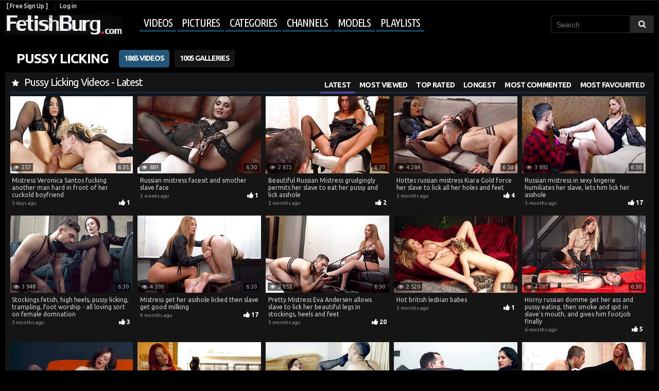

--- FILE ---
content_type: text/html; charset=UTF-8
request_url: http://www.fetishburg.com/categories/pussy-licking/
body_size: 15667
content:
<!DOCTYPE html>
<html lang="en">
<head>
<title>
					Pussy Licking Videos - FetishBurg.com
			</title>
	<meta http-equiv="Content-Type" content="text/html; charset=utf-8"/>
	<meta name="description" content="Watch all 1865 Pussy Licking videos"/>
	<meta name="keywords" content="pussy licking, cunnilingus, pussy eating, pussy worship, videos"/>
	<meta name="viewport" content="width=device-width, initial-scale=1.0">	<link href="http://www.fetishburg.com/styles/all.css?v=1.3" rel="stylesheet" type="text/css"/>
	<link href="http://www.fetishburg.com/styles/fetishburg.css?v=1.3" rel="stylesheet" type="text/css"/>
	<link href="https://fonts.googleapis.com/css?family=Ubuntu+Condensed|Ubuntu:300,400,500,700" rel="stylesheet">

	<script>
		var pageContext = {
												loginUrl: 'http://www.fetishburg.com/login-required/'
		};
if (typeof(Storage) !== 'undefined') {
sessionStorage.clear();
}

	</script>

			<link href="http://www.fetishburg.com/rss/categories/pussy-licking/" rel="alternate" type="application/rss+xml"/>
				<link href="http://www.fetishburg.com/categories/pussy-licking/" rel="canonical"/>
	
<script>
  (function(i,s,o,g,r,a,m){i['GoogleAnalyticsObject']=r;i[r]=i[r]||function(){
  (i[r].q=i[r].q||[]).push(arguments)},i[r].l=1*new Date();a=s.createElement(o),
  m=s.getElementsByTagName(o)[0];a.async=1;a.src=g;m.parentNode.insertBefore(a,m)
  })(window,document,'script','https://www.google-analytics.com/analytics.js','ga');

  ga('create', 'UA-20872860-1', 'auto');
  ga('send', 'pageview');

</script>

<link rel="stylesheet" href="http://www.fetishburg.com/styles/jquery.flex-images.css">

</head>

<body>

<script type="text/javascript" src="/dao/dao-fel.js"></script>
<script async type="application/javascript" src="https://a.magsrv.com/ad-provider.js"></script> 

<header class="pt-header">
<div class="pt-row">
		<div class="pt-user-menu">
			<div class="pt-left">
								<a data-href="http://www.fetishburg.com/signup/" data-fancybox="ajax">[ Free Sign Up ]</a>
				<a data-href="http://www.fetishburg.com/login/" data-fancybox="ajax" id="login">Log in</a>
							</div>
			<div class="pt-right">
							</div>
		</div>
	
	<nav class="pt-navigation">
		<a href="http://www.fetishburg.com/" class="pt-logo"></a>
		<ul class="pt-menu" onclick="this.className=this.className=='pt-menu'? 'pt-menu open' : 'pt-menu';">
<li class="lis-soc">
		<div class="pt-social-bookmarks">
					</div>
</li>
						<li class="pt-drop">
				<a href="http://www.fetishburg.com/videos/" id="item2">Videos</a>
				<ul>
					<li >
						<a href="http://www.fetishburg.com/top-rated/" id="item3">Top Rated</a>
					</li>
					<li >
						<a href="http://www.fetishburg.com/most-popular/" id="item4">Most Viewed</a>
					</li>
				</ul>
			</li>
							<li >
					<a href="http://www.fetishburg.com/albums/" id="item5">Pictures</a>
				</li>
										<li >
					<a href="http://www.fetishburg.com/categories/" id="item6">Categories</a>
				</li>
										<li >
					<a href="http://www.fetishburg.com/channels/" id="item7">Channels</a>
				</li>
										<li >
					<a href="http://www.fetishburg.com/models/" id="item8">Models</a>
				</li>
										<li  class="menu-playlist">
					<a href="http://www.fetishburg.com/playlists/" id="item9">Playlists</a>
				</li>
												
<div class="mobile_user_menu">
		<li><a data-href="http://www.fetishburg.com/signup/" data-fancybox="ajax">[ Free Sign Up ]</a></li>
	<li><a data-href="http://www.fetishburg.com/login/" data-fancybox="ajax" id="login">Log in</a></li>
	
	</div>
		</ul>

	
<form id="search_form" action="http://www.fetishburg.com/search/" method="get" data-url="http://www.fetishburg.com/search/%QUERY%/">
	<input type="text" name="q" placeholder="Search" value=""/>
	<input type="submit" value=""/><i>&nbsp;</i>
</form>
</nav>
</div>
</header>

	
<div class="container"><div class="content">
	<div class="main-content">
				
						<div id="list_videos_common_videos_list">
						
	
				<div class="common_video_info">
<span>
Pussy Licking
</span>
						<strong>
															1865 Videos
													</strong>
						<ul>
															<li><a href="http://www.fetishburg.com/albums/categories/pussy-licking/">1005 Galleries</a></li>
													</ul>
					</div>
				
	<div class="headline">
		<h2>
			Pussy Licking Videos - Latest		</h2>

		
													
<div class="sort" onclick="this.className=this.className=='sort'? 'sort open' : 'sort';">
												<ul id="list_videos_common_videos_list_sort_list">
																								<li class="current">
										<a data-action="ajax" data-container-id="list_videos_common_videos_list_sort_list" data-block-id="list_videos_common_videos_list" data-parameters="sort_by:post_date">Latest</a>
									
				
</li>
																																<li>
										<a data-action="ajax" data-container-id="list_videos_common_videos_list_sort_list" data-block-id="list_videos_common_videos_list" data-parameters="sort_by:video_viewed">Most Viewed</a>
									
				
										
						<ul id="list_videos_common_videos_list_sort_list">
																<li>
										<a data-action="ajax" data-container-id="list_videos_common_videos_list_sort_list" data-block-id="list_videos_common_videos_list" data-parameters="sort_by:video_viewed">All Time</a>
									</li>
																<li>
										<a data-action="ajax" data-container-id="list_videos_common_videos_list_sort_list" data-block-id="list_videos_common_videos_list" data-parameters="sort_by:video_viewed_month">This Month</a>
									</li>
																<li>
										<a data-action="ajax" data-container-id="list_videos_common_videos_list_sort_list" data-block-id="list_videos_common_videos_list" data-parameters="sort_by:video_viewed_week">This Week</a>
									</li>
																<li>
										<a data-action="ajax" data-container-id="list_videos_common_videos_list_sort_list" data-block-id="list_videos_common_videos_list" data-parameters="sort_by:video_viewed_today">Today</a>
									</li>
													</ul>
					

</li>
																																<li>
										<a data-action="ajax" data-container-id="list_videos_common_videos_list_sort_list" data-block-id="list_videos_common_videos_list" data-parameters="sort_by:rating">Top Rated</a>
									

						<ul id="list_videos_common_videos_list_sort_list">
																<li>
										<a data-action="ajax" data-container-id="list_videos_common_videos_list_sort_list" data-block-id="list_videos_common_videos_list" data-parameters="sort_by:rating">All Time</a>
									</li>
																<li>
										<a data-action="ajax" data-container-id="list_videos_common_videos_list_sort_list" data-block-id="list_videos_common_videos_list" data-parameters="sort_by:rating_month">This Month</a>
									</li>
																<li>
										<a data-action="ajax" data-container-id="list_videos_common_videos_list_sort_list" data-block-id="list_videos_common_videos_list" data-parameters="sort_by:rating_week">This Week</a>
									</li>
																<li>
										<a data-action="ajax" data-container-id="list_videos_common_videos_list_sort_list" data-block-id="list_videos_common_videos_list" data-parameters="sort_by:rating_today">Today</a>
									</li>
													</ul>
					
</li>
																																<li>
										<a data-action="ajax" data-container-id="list_videos_common_videos_list_sort_list" data-block-id="list_videos_common_videos_list" data-parameters="sort_by:duration">Longest</a>
									
				
</li>
																																<li>
										<a data-action="ajax" data-container-id="list_videos_common_videos_list_sort_list" data-block-id="list_videos_common_videos_list" data-parameters="sort_by:most_commented">Most Commented</a>
									
				
</li>
																																<li>
										<a data-action="ajax" data-container-id="list_videos_common_videos_list_sort_list" data-block-id="list_videos_common_videos_list" data-parameters="sort_by:most_favourited">Most Favourited</a>
									
				
</li>
																					</ul>
					</div>


				
						
			</div>

<div class="box">
	<div class="list-videos">
		<div class="margin-fix" id="list_videos_common_videos_list_items">
									

									<div class="item  ">
						<a href="http://www.fetishburg.com/videos/65412/mistress-veronica-santos-fucking-another-man-hard-in-front-of-her-cuckold-boyfriend/?pqr=1:2c8d63ec93028cf593fa06c9ab7db742:0:65412:1" title="Mistress Veronica Santos fucking another man hard in front of her cuckold boyfriend" data-rt="1:2c8d63ec93028cf593fa06c9ab7db742:0:65412:1">
							<div class="img">
																	<img class="thumb " src="http://fetishburg.com/contents/videos_screenshots/65000/65412/320x200/1.jpg" alt="Mistress Veronica Santos fucking another man hard in front of her cuckold boyfriend" data-cnt="1" width="320" height="200"/>
																																																														<span class="ico-fav-1 " title="Watch Later" data-fav-video-id="65412" data-fav-type="1"></span>																								</div>

							<div class="wrap pt-first">
								<div class="duration">6:35</div>
								<div class="views">257</div>
								
							</div>
							<strong class="title">
									Mistress Veronica Santos fucking another man hard in front of her cuckold boyfriend
							</strong>
							<div class="wrap">
																								<div class="added">3 days ago</div>
																								<div class="rating">
									1 
								</div>							</div>
						</a>
											</div>
									<div class="item  ">
						<a href="http://www.fetishburg.com/videos/65099/russian-mistress-facesit-and-smother-slave-face/?pqr=2:2c8d63ec93028cf593fa06c9ab7db742:0:65099:1" title="Russian mistress facesit and smother slave face" data-rt="2:2c8d63ec93028cf593fa06c9ab7db742:0:65099:1">
							<div class="img">
																	<img class="thumb " src="http://fetishburg.com/contents/videos_screenshots/65000/65099/320x200/1.jpg" alt="Russian mistress facesit and smother slave face" data-cnt="1" width="320" height="200"/>
																																																														<span class="ico-fav-1 " title="Watch Later" data-fav-video-id="65099" data-fav-type="1"></span>																								</div>

							<div class="wrap pt-first">
								<div class="duration">6:30</div>
								<div class="views">881</div>
								
							</div>
							<strong class="title">
									Russian mistress facesit and smother slave face
							</strong>
							<div class="wrap">
																								<div class="added">2 weeks ago</div>
																								<div class="rating">
									1 
								</div>							</div>
						</a>
											</div>
									<div class="item  ">
						<a href="http://www.fetishburg.com/videos/65106/beautiful-russian-mistress-grudgingly-permits-her-slave-to-eat-her-pussy-and-lick-asshole/?pqr=3:2c8d63ec93028cf593fa06c9ab7db742:0:65106:1" title="Beautiful Russian Mistress grudgingly permits her slave to eat her pussy and lick asshole" data-rt="3:2c8d63ec93028cf593fa06c9ab7db742:0:65106:1">
							<div class="img">
																	<img class="thumb " src="http://fetishburg.com/contents/videos_screenshots/65000/65106/320x200/1.jpg" alt="Beautiful Russian Mistress grudgingly permits her slave to eat her pussy and lick asshole" data-cnt="1" width="320" height="200"/>
																																																														<span class="ico-fav-1 " title="Watch Later" data-fav-video-id="65106" data-fav-type="1"></span>																								</div>

							<div class="wrap pt-first">
								<div class="duration">6:30</div>
								<div class="views">2 872</div>
								
							</div>
							<strong class="title">
									Beautiful Russian Mistress grudgingly permits her slave to eat her pussy and lick asshole
							</strong>
							<div class="wrap">
																								<div class="added">2 months ago</div>
																								<div class="rating">
									2 
								</div>							</div>
						</a>
											</div>
									<div class="item  ">
						<a href="http://www.fetishburg.com/videos/65103/hottes-russian-mistress-kiara-gold-force-her-slave-to-lick-all-her-holes-and-feet/?pqr=4:2c8d63ec93028cf593fa06c9ab7db742:0:65103:1" title="Hottes russian mistress Kiara Gold force her slave to lick all her holes and feet" data-rt="4:2c8d63ec93028cf593fa06c9ab7db742:0:65103:1">
							<div class="img">
																	<img class="thumb " src="http://fetishburg.com/contents/videos_screenshots/65000/65103/320x200/1.jpg" alt="Hottes russian mistress Kiara Gold force her slave to lick all her holes and feet" data-cnt="1" width="320" height="200"/>
																																																														<span class="ico-fav-1 " title="Watch Later" data-fav-video-id="65103" data-fav-type="1"></span>																								</div>

							<div class="wrap pt-first">
								<div class="duration">6:30</div>
								<div class="views">4 284</div>
								
							</div>
							<strong class="title">
									Hottes russian mistress Kiara Gold force her slave to lick all her holes and feet
							</strong>
							<div class="wrap">
																								<div class="added">2 months ago</div>
																								<div class="rating">
									4 
								</div>							</div>
						</a>
											</div>
									<div class="item  ">
						<a href="http://www.fetishburg.com/videos/65071/russian-mistress-in-sexy-lingerie-humiliates-her-slave-lets-him-lick-her-asshole/?pqr=5:2c8d63ec93028cf593fa06c9ab7db742:0:65071:1" title="Russian mistress in sexy lingerie humiliates her slave, lets him lick her asshole" data-rt="5:2c8d63ec93028cf593fa06c9ab7db742:0:65071:1">
							<div class="img">
																	<img class="thumb " src="http://fetishburg.com/contents/videos_screenshots/65000/65071/320x200/1.jpg" alt="Russian mistress in sexy lingerie humiliates her slave, lets him lick her asshole" data-cnt="1" width="320" height="200"/>
																																																														<span class="ico-fav-1 " title="Watch Later" data-fav-video-id="65071" data-fav-type="1"></span>																								</div>

							<div class="wrap pt-first">
								<div class="duration">6:30</div>
								<div class="views">3 892</div>
								
							</div>
							<strong class="title">
									Russian mistress in sexy lingerie humiliates her slave, lets him lick her asshole
							</strong>
							<div class="wrap">
																								<div class="added">3 months ago</div>
																								<div class="rating">
									17 
								</div>							</div>
						</a>
											</div>
									<div class="item  ">
						<a href="http://www.fetishburg.com/videos/65072/stockings-fetish-high-heels-pussy-licking-trampling-foot-worship-all-loving-sort-on-female-domnation/?pqr=6:2c8d63ec93028cf593fa06c9ab7db742:0:65072:1" title="Stockings fetish, high heels, pussy licking, trampling, foot worship - all loving sort on female domnation" data-rt="6:2c8d63ec93028cf593fa06c9ab7db742:0:65072:1">
							<div class="img">
																	<img class="thumb " src="http://fetishburg.com/contents/videos_screenshots/65000/65072/320x200/1.jpg" alt="Stockings fetish, high heels, pussy licking, trampling, foot worship - all loving sort on female domnation" data-cnt="1" width="320" height="200"/>
																																																														<span class="ico-fav-1 " title="Watch Later" data-fav-video-id="65072" data-fav-type="1"></span>																								</div>

							<div class="wrap pt-first">
								<div class="duration">6:30</div>
								<div class="views">3 948</div>
								
							</div>
							<strong class="title">
									Stockings fetish, high heels, pussy licking, trampling, foot worship - all loving sort on female domnation
							</strong>
							<div class="wrap">
																								<div class="added">3 months ago</div>
																								<div class="rating">
									3 
								</div>							</div>
						</a>
											</div>
									<div class="item  ">
						<a href="http://www.fetishburg.com/videos/65109/mistress-get-her-asshole-licked-then-slave-get-good-milking/?pqr=7:2c8d63ec93028cf593fa06c9ab7db742:0:65109:1" title="Mistress get her asshole licked then slave get good milking" data-rt="7:2c8d63ec93028cf593fa06c9ab7db742:0:65109:1">
							<div class="img">
																	<img class="thumb " src="http://fetishburg.com/contents/videos_screenshots/65000/65109/320x200/1.jpg" alt="Mistress get her asshole licked then slave get good milking" data-cnt="1" width="320" height="200"/>
																																																														<span class="ico-fav-1 " title="Watch Later" data-fav-video-id="65109" data-fav-type="1"></span>																								</div>

							<div class="wrap pt-first">
								<div class="duration">6:30</div>
								<div class="views">4 598</div>
								
							</div>
							<strong class="title">
									Mistress get her asshole licked then slave get good milking
							</strong>
							<div class="wrap">
																								<div class="added">4 months ago</div>
																								<div class="rating">
									17 
								</div>							</div>
						</a>
											</div>
									<div class="item  ">
						<a href="http://www.fetishburg.com/videos/65068/pretty-mistress-eva-andersen-allows-slave-to-lick-her-beautiful-legs-in-stockings-heels-and-feet/?pqr=8:2c8d63ec93028cf593fa06c9ab7db742:0:65068:1" title="Pretty Mistress Eva Andersen allows slave to lick her beautiful legs in stockings, heels and feet" data-rt="8:2c8d63ec93028cf593fa06c9ab7db742:0:65068:1">
							<div class="img">
																	<img class="thumb " src="http://fetishburg.com/contents/videos_screenshots/65000/65068/320x200/1.jpg" alt="Pretty Mistress Eva Andersen allows slave to lick her beautiful legs in stockings, heels and feet" data-cnt="1" width="320" height="200"/>
																																																														<span class="ico-fav-1 " title="Watch Later" data-fav-video-id="65068" data-fav-type="1"></span>																								</div>

							<div class="wrap pt-first">
								<div class="duration">6:30</div>
								<div class="views">3 653</div>
								
							</div>
							<strong class="title">
									Pretty Mistress Eva Andersen allows slave to lick her beautiful legs in stockings, heels and feet
							</strong>
							<div class="wrap">
																								<div class="added">5 months ago</div>
																								<div class="rating">
									20 
								</div>							</div>
						</a>
											</div>
									<div class="item  ">
						<a href="http://www.fetishburg.com/videos/65354/hot-british-lesbian-babes/?pqr=9:2c8d63ec93028cf593fa06c9ab7db742:0:65354:1" title="Hot british lesbian babes" data-rt="9:2c8d63ec93028cf593fa06c9ab7db742:0:65354:1">
							<div class="img">
																	<img class="thumb " src="http://fetishburg.com/contents/videos_screenshots/65000/65354/320x200/1.jpg" alt="Hot british lesbian babes" data-cnt="1" width="320" height="200"/>
																																																														<span class="ico-fav-1 " title="Watch Later" data-fav-video-id="65354" data-fav-type="1"></span>																								</div>

							<div class="wrap pt-first">
								<div class="duration">4:00</div>
								<div class="views">2 520</div>
								
							</div>
							<strong class="title">
									Hot british lesbian babes
							</strong>
							<div class="wrap">
																								<div class="added">5 months ago</div>
																								<div class="rating">
									1 
								</div>							</div>
						</a>
											</div>
									<div class="item  ">
						<a href="http://www.fetishburg.com/videos/65105/horny-russian-domme-get-her-ass-and-pussy-eating-then-smoke-and-spit-in-slave-s-mouth-and-gives-him-footjob-finally/?pqr=10:2c8d63ec93028cf593fa06c9ab7db742:0:65105:1" title="Horny russian domme get her ass and pussy eating, then smoke and spit in slave's mouth, and gives him footjob finally" data-rt="10:2c8d63ec93028cf593fa06c9ab7db742:0:65105:1">
							<div class="img">
																	<img class="thumb " src="http://fetishburg.com/contents/videos_screenshots/65000/65105/320x200/1.jpg" alt="Horny russian domme get her ass and pussy eating, then smoke and spit in slave's mouth, and gives him footjob finally" data-cnt="1" width="320" height="200"/>
																																																														<span class="ico-fav-1 " title="Watch Later" data-fav-video-id="65105" data-fav-type="1"></span>																								</div>

							<div class="wrap pt-first">
								<div class="duration">6:30</div>
								<div class="views">4 081</div>
								
							</div>
							<strong class="title">
									Horny russian domme get her ass and pussy eating, then smoke and spit in slave's mouth, and gives him footjob finally
							</strong>
							<div class="wrap">
																								<div class="added">6 months ago</div>
																								<div class="rating">
									5 
								</div>							</div>
						</a>
											</div>
									<div class="item  ">
						<a href="http://www.fetishburg.com/videos/65083/russian-milf-mistress-in-black-nylons-teaching-young-slave-how-to-please-her-right/?pqr=11:2c8d63ec93028cf593fa06c9ab7db742:0:65083:1" title="Russian MILF mistress in black nylons teaching young slave how to please her right" data-rt="11:2c8d63ec93028cf593fa06c9ab7db742:0:65083:1">
							<div class="img">
																	<img class="thumb " src="http://fetishburg.com/contents/videos_screenshots/65000/65083/320x200/1.jpg" alt="Russian MILF mistress in black nylons teaching young slave how to please her right" data-cnt="1" width="320" height="200"/>
																																																														<span class="ico-fav-1 " title="Watch Later" data-fav-video-id="65083" data-fav-type="1"></span>																								</div>

							<div class="wrap pt-first">
								<div class="duration">6:30</div>
								<div class="views">6 006</div>
								
							</div>
							<strong class="title">
									Russian MILF mistress in black nylons teaching young slave how to please her right
							</strong>
							<div class="wrap">
																								<div class="added">7 months ago</div>
																								<div class="rating">
									3 
								</div>							</div>
						</a>
											</div>
									<div class="item  ">
						<a href="http://www.fetishburg.com/videos/65080/eating-mistress-pussy-nylons-and-bare-feet/?pqr=12:2c8d63ec93028cf593fa06c9ab7db742:0:65080:1" title="Eating Mistress pussy, nylons and bare feet" data-rt="12:2c8d63ec93028cf593fa06c9ab7db742:0:65080:1">
							<div class="img">
																	<img class="thumb " src="http://fetishburg.com/contents/videos_screenshots/65000/65080/320x200/1.jpg" alt="Eating Mistress pussy, nylons and bare feet" data-cnt="1" width="320" height="200"/>
																																																														<span class="ico-fav-1 " title="Watch Later" data-fav-video-id="65080" data-fav-type="1"></span>																								</div>

							<div class="wrap pt-first">
								<div class="duration">6:30</div>
								<div class="views">6 361</div>
								
							</div>
							<strong class="title">
									Eating Mistress pussy, nylons and bare feet
							</strong>
							<div class="wrap">
																								<div class="added">7 months ago</div>
																								<div class="rating">
									6 
								</div>							</div>
						</a>
											</div>
									<div class="item  ">
						<a href="http://www.fetishburg.com/videos/65074/russian-mistress-in-sexy-glasses-seduces-her-slave-by-letting-him-lick-her-cunt-and-legs-in-black-stockings-and-heels-then-furiously-milking-him-out/?pqr=13:2c8d63ec93028cf593fa06c9ab7db742:0:65074:1" title="Russian Mistress in sexy glasses seduces her slave by letting him lick her cunt and legs in black stockings and heels, then furiously milking him out" data-rt="13:2c8d63ec93028cf593fa06c9ab7db742:0:65074:1">
							<div class="img">
																	<img class="thumb " src="http://fetishburg.com/contents/videos_screenshots/65000/65074/320x200/1.jpg" alt="Russian Mistress in sexy glasses seduces her slave by letting him lick her cunt and legs in black stockings and heels, then furiously milking him out" data-cnt="1" width="320" height="200"/>
																																																														<span class="ico-fav-1 " title="Watch Later" data-fav-video-id="65074" data-fav-type="1"></span>																								</div>

							<div class="wrap pt-first">
								<div class="duration">6:30</div>
								<div class="views">5 895</div>
								
							</div>
							<strong class="title">
									Russian Mistress in sexy glasses seduces her slave by letting him lick her cunt and legs in black stockings and heels, then furiously milking him out
							</strong>
							<div class="wrap">
																								<div class="added">7 months ago</div>
																								<div class="rating">
									3 
								</div>							</div>
						</a>
											</div>
									<div class="item  ">
						<a href="http://www.fetishburg.com/videos/65082/happy-footjob-after-licking-mistress-s-feet-and-pussy/?pqr=14:2c8d63ec93028cf593fa06c9ab7db742:0:65082:1" title="Happy footjob after licking mistress's feet and pussy" data-rt="14:2c8d63ec93028cf593fa06c9ab7db742:0:65082:1">
							<div class="img">
																	<img class="thumb " src="http://fetishburg.com/contents/videos_screenshots/65000/65082/320x200/1.jpg" alt="Happy footjob after licking mistress's feet and pussy" data-cnt="1" width="320" height="200"/>
																																																														<span class="ico-fav-1 " title="Watch Later" data-fav-video-id="65082" data-fav-type="1"></span>																								</div>

							<div class="wrap pt-first">
								<div class="duration">6:30</div>
								<div class="views">6 214</div>
								
							</div>
							<strong class="title">
									Happy footjob after licking mistress's feet and pussy
							</strong>
							<div class="wrap">
																								<div class="added">10 months ago</div>
																								<div class="rating">
									6 
								</div>							</div>
						</a>
											</div>
									<div class="item  ">
						<a href="http://www.fetishburg.com/videos/65107/sensually-petite-russian-misstress-gives-her-slave-all-pleasures/?pqr=15:2c8d63ec93028cf593fa06c9ab7db742:0:65107:1" title="Sensually petite russian misstress gives her slave all pleasures" data-rt="15:2c8d63ec93028cf593fa06c9ab7db742:0:65107:1">
							<div class="img">
																	<img class="thumb " src="http://fetishburg.com/contents/videos_screenshots/65000/65107/320x200/1.jpg" alt="Sensually petite russian misstress gives her slave all pleasures" data-cnt="1" width="320" height="200"/>
																																																														<span class="ico-fav-1 " title="Watch Later" data-fav-video-id="65107" data-fav-type="1"></span>																								</div>

							<div class="wrap pt-first">
								<div class="duration">6:30</div>
								<div class="views">6 151</div>
								
							</div>
							<strong class="title">
									Sensually petite russian misstress gives her slave all pleasures
							</strong>
							<div class="wrap">
																								<div class="added">12 months ago</div>
																								<div class="rating">
									5 
								</div>							</div>
						</a>
											</div>
									<div class="item  ">
						<a href="http://www.fetishburg.com/videos/65108/worship-to-women-legs-feet-pussy-and-asshole-and-lick-it-eat-it/?pqr=16:2c8d63ec93028cf593fa06c9ab7db742:0:65108:1" title="Worship to women legs, feet, pussy and asshole. And lick it. Eat it." data-rt="16:2c8d63ec93028cf593fa06c9ab7db742:0:65108:1">
							<div class="img">
																	<img class="thumb " src="http://fetishburg.com/contents/videos_screenshots/65000/65108/320x200/1.jpg" alt="Worship to women legs, feet, pussy and asshole. And lick it. Eat it." data-cnt="1" width="320" height="200"/>
																																																														<span class="ico-fav-1 " title="Watch Later" data-fav-video-id="65108" data-fav-type="1"></span>																								</div>

							<div class="wrap pt-first">
								<div class="duration">6:30</div>
								<div class="views">7 066</div>
								
							</div>
							<strong class="title">
									Worship to women legs, feet, pussy and asshole. And lick it. Eat it.
							</strong>
							<div class="wrap">
																								<div class="added">12 months ago</div>
																								<div class="rating">
									5 
								</div>							</div>
						</a>
											</div>
									<div class="item  ">
						<a href="http://www.fetishburg.com/videos/65079/cheeky-russian-mistress-makes-slave-lick-her-legs-and-cunt/?pqr=17:2c8d63ec93028cf593fa06c9ab7db742:0:65079:1" title="Cheeky Russian Mistress makes slave lick her legs and cunt" data-rt="17:2c8d63ec93028cf593fa06c9ab7db742:0:65079:1">
							<div class="img">
																	<img class="thumb " src="http://fetishburg.com/contents/videos_screenshots/65000/65079/320x200/1.jpg" alt="Cheeky Russian Mistress makes slave lick her legs and cunt" data-cnt="1" width="320" height="200"/>
																																																														<span class="ico-fav-1 " title="Watch Later" data-fav-video-id="65079" data-fav-type="1"></span>																								</div>

							<div class="wrap pt-first">
								<div class="duration">6:30</div>
								<div class="views">8 199</div>
								
							</div>
							<strong class="title">
									Cheeky Russian Mistress makes slave lick her legs and cunt
							</strong>
							<div class="wrap">
																								<div class="added">1 year ago</div>
																								<div class="rating">
									8 
								</div>							</div>
						</a>
											</div>
									<div class="item  ">
						<a href="http://www.fetishburg.com/videos/64647/kristof-cale-nathaly-seductive-foreplay-s18-e25/?pqr=18:2c8d63ec93028cf593fa06c9ab7db742:0:64647:1" title="Kristof Cale, Nathaly - Seductive Foreplay - S18:E25" data-rt="18:2c8d63ec93028cf593fa06c9ab7db742:0:64647:1">
							<div class="img">
																	<img class="thumb " src="http://fetishburg.com/contents/videos_screenshots/64000/64647/320x200/1.jpg" alt="Kristof Cale, Nathaly - Seductive Foreplay - S18:E25" data-cnt="1" width="320" height="200"/>
																																																														<span class="ico-fav-1 " title="Watch Later" data-fav-video-id="64647" data-fav-type="1"></span>																								</div>

							<div class="wrap pt-first">
								<div class="duration">8:10</div>
								<div class="views">7 824</div>
								
							</div>
							<strong class="title">
									Kristof Cale, Nathaly - Seductive Foreplay - S18:E25
							</strong>
							<div class="wrap">
																								<div class="added">1 year ago</div>
																								<div class="rating">
									3 
								</div>							</div>
						</a>
											</div>
									<div class="item  ">
						<a href="http://www.fetishburg.com/videos/64661/logan-pierce-zoey-paige-elegant-bliss-s4-e22/?pqr=19:2c8d63ec93028cf593fa06c9ab7db742:0:64661:1" title="Logan Pierce, Zoey Paige - Elegant Bliss - S4:E22" data-rt="19:2c8d63ec93028cf593fa06c9ab7db742:0:64661:1">
							<div class="img">
																	<img class="thumb " src="http://fetishburg.com/contents/videos_screenshots/64000/64661/320x200/1.jpg" alt="Logan Pierce, Zoey Paige - Elegant Bliss - S4:E22" data-cnt="1" width="320" height="200"/>
																																																														<span class="ico-fav-1 " title="Watch Later" data-fav-video-id="64661" data-fav-type="1"></span>																								</div>

							<div class="wrap pt-first">
								<div class="duration">8:10</div>
								<div class="views">5 152</div>
								
							</div>
							<strong class="title">
									Logan Pierce, Zoey Paige - Elegant Bliss - S4:E22
							</strong>
							<div class="wrap">
																								<div class="added">1 year ago</div>
																								<div class="rating">
									6 
								</div>							</div>
						</a>
											</div>
									<div class="item  ">
						<a href="http://www.fetishburg.com/videos/64659/gina-devine-matt-mind-blowing-s5-e18/?pqr=20:2c8d63ec93028cf593fa06c9ab7db742:0:64659:1" title="Gina Devine, Matt - Mind Blowing - S5:E18" data-rt="20:2c8d63ec93028cf593fa06c9ab7db742:0:64659:1">
							<div class="img">
																	<img class="thumb " src="http://fetishburg.com/contents/videos_screenshots/64000/64659/320x200/1.jpg" alt="Gina Devine, Matt - Mind Blowing - S5:E18" data-cnt="1" width="320" height="200"/>
																																																														<span class="ico-fav-1 " title="Watch Later" data-fav-video-id="64659" data-fav-type="1"></span>																								</div>

							<div class="wrap pt-first">
								<div class="duration">8:10</div>
								<div class="views">5 970</div>
								
							</div>
							<strong class="title">
									Gina Devine, Matt - Mind Blowing - S5:E18
							</strong>
							<div class="wrap">
																								<div class="added">1 year ago</div>
																								<div class="rating">
									5 
								</div>							</div>
						</a>
											</div>
									<div class="item  ">
						<a href="http://www.fetishburg.com/videos/64743/lauren-phillips-that-70s-ho-cookies-and-cream-s1-e7/?pqr=21:2c8d63ec93028cf593fa06c9ab7db742:0:64743:1" title="Lauren Phillips - That 70s Ho Cookies And Cream - S1:E7" data-rt="21:2c8d63ec93028cf593fa06c9ab7db742:0:64743:1">
							<div class="img">
																	<img class="thumb " src="http://fetishburg.com/contents/videos_screenshots/64000/64743/320x200/1.jpg" alt="Lauren Phillips - That 70s Ho Cookies And Cream - S1:E7" data-cnt="1" width="320" height="200"/>
																																																														<span class="ico-fav-1 " title="Watch Later" data-fav-video-id="64743" data-fav-type="1"></span>																								</div>

							<div class="wrap pt-first">
								<div class="duration">8:10</div>
								<div class="views">5 779</div>
								
							</div>
							<strong class="title">
									Lauren Phillips - That 70s Ho Cookies And Cream - S1:E7
							</strong>
							<div class="wrap">
																								<div class="added">1 year ago</div>
																								<div class="rating">
									2 
								</div>							</div>
						</a>
											</div>
									<div class="item  ">
						<a href="http://www.fetishburg.com/videos/64546/mahina-zaltana-hardcore/?pqr=22:2c8d63ec93028cf593fa06c9ab7db742:0:64546:1" title="Mahina Zaltana - Hardcore" data-rt="22:2c8d63ec93028cf593fa06c9ab7db742:0:64546:1">
							<div class="img">
																	<img class="thumb " src="http://fetishburg.com/contents/videos_screenshots/64000/64546/320x200/1.jpg" alt="Mahina Zaltana - Hardcore" data-cnt="1" width="320" height="200"/>
																																																														<span class="ico-fav-1 " title="Watch Later" data-fav-video-id="64546" data-fav-type="1"></span>																								</div>

							<div class="wrap pt-first">
								<div class="duration">6:30</div>
								<div class="views">4 879</div>
								
							</div>
							<strong class="title">
									Mahina Zaltana - Hardcore
							</strong>
							<div class="wrap">
																								<div class="added">1 year ago</div>
																								<div class="rating">
									2 
								</div>							</div>
						</a>
											</div>
									<div class="item  ">
						<a href="http://www.fetishburg.com/videos/64681/alina-lopez-lucas-frost-touchdown-s28-e29/?pqr=23:2c8d63ec93028cf593fa06c9ab7db742:0:64681:1" title="Alina Lopez, Lucas Frost - Touchdown - S28:E29" data-rt="23:2c8d63ec93028cf593fa06c9ab7db742:0:64681:1">
							<div class="img">
																	<img class="thumb " src="http://fetishburg.com/contents/videos_screenshots/64000/64681/320x200/1.jpg" alt="Alina Lopez, Lucas Frost - Touchdown - S28:E29" data-cnt="1" width="320" height="200"/>
																																																														<span class="ico-fav-1 " title="Watch Later" data-fav-video-id="64681" data-fav-type="1"></span>																								</div>

							<div class="wrap pt-first">
								<div class="duration">8:10</div>
								<div class="views">4 481</div>
								
							</div>
							<strong class="title">
									Alina Lopez, Lucas Frost - Touchdown - S28:E29
							</strong>
							<div class="wrap">
																								<div class="added">1 year ago</div>
																								<div class="rating">
									1 
								</div>							</div>
						</a>
											</div>
									<div class="item  ">
						<a href="http://www.fetishburg.com/videos/65053/isabella-chrystin-black-and-white/?pqr=24:2c8d63ec93028cf593fa06c9ab7db742:0:65053:1" title="Isabella Chrystin - Black and white" data-rt="24:2c8d63ec93028cf593fa06c9ab7db742:0:65053:1">
							<div class="img">
																	<img class="thumb " src="http://fetishburg.com/contents/videos_screenshots/65000/65053/320x200/1.jpg" alt="Isabella Chrystin - Black and white" data-cnt="1" width="320" height="200"/>
																																																														<span class="ico-fav-1 " title="Watch Later" data-fav-video-id="65053" data-fav-type="1"></span>																								</div>

							<div class="wrap pt-first">
								<div class="duration">6:20</div>
								<div class="views">4 438</div>
								
							</div>
							<strong class="title">
									Isabella Chrystin - Black and white
							</strong>
							<div class="wrap">
																								<div class="added">2 years ago</div>
																								<div class="rating">
									2 
								</div>							</div>
						</a>
											</div>
									<div class="item  ">
						<a href="http://www.fetishburg.com/videos/64637/anie-darling-cayla-lutro-erotic-threesome-fantasy-s23-e24/?pqr=25:2c8d63ec93028cf593fa06c9ab7db742:0:64637:1" title="Anie Darling, Cayla, Lutro - Erotic Threesome Fantasy - S23:E24" data-rt="25:2c8d63ec93028cf593fa06c9ab7db742:0:64637:1">
							<div class="img">
																	<img class="thumb " src="http://fetishburg.com/contents/videos_screenshots/64000/64637/320x200/1.jpg" alt="Anie Darling, Cayla, Lutro - Erotic Threesome Fantasy - S23:E24" data-cnt="1" width="320" height="200"/>
																																																														<span class="ico-fav-1 " title="Watch Later" data-fav-video-id="64637" data-fav-type="1"></span>																								</div>

							<div class="wrap pt-first">
								<div class="duration">8:10</div>
								<div class="views">8 942</div>
								
							</div>
							<strong class="title">
									Anie Darling, Cayla, Lutro - Erotic Threesome Fantasy - S23:E24
							</strong>
							<div class="wrap">
																								<div class="added">2 years ago</div>
																								<div class="rating">
									8 
								</div>							</div>
						</a>
											</div>
									<div class="item  ">
						<a href="http://www.fetishburg.com/videos/64679/aisha-nick-ross-absolute-beauty-s21-e2/?pqr=26:2c8d63ec93028cf593fa06c9ab7db742:0:64679:1" title="Aisha, Nick Ross - Absolute Beauty - S21:E2" data-rt="26:2c8d63ec93028cf593fa06c9ab7db742:0:64679:1">
							<div class="img">
																	<img class="thumb " src="http://fetishburg.com/contents/videos_screenshots/64000/64679/320x200/1.jpg" alt="Aisha, Nick Ross - Absolute Beauty - S21:E2" data-cnt="1" width="320" height="200"/>
																																																														<span class="ico-fav-1 " title="Watch Later" data-fav-video-id="64679" data-fav-type="1"></span>																								</div>

							<div class="wrap pt-first">
								<div class="duration">8:10</div>
								<div class="views">7 018</div>
								
							</div>
							<strong class="title">
									Aisha, Nick Ross - Absolute Beauty - S21:E2
							</strong>
							<div class="wrap">
																								<div class="added">2 years ago</div>
																								<div class="rating">
									5 
								</div>							</div>
						</a>
											</div>
									<div class="item  ">
						<a href="http://www.fetishburg.com/videos/64706/artem-turkov-ebbi-pleasant-surprise-s8-e20/?pqr=27:2c8d63ec93028cf593fa06c9ab7db742:0:64706:1" title="Artem Turkov, Ebbi - Pleasant Surprise - S8:E20" data-rt="27:2c8d63ec93028cf593fa06c9ab7db742:0:64706:1">
							<div class="img">
																	<img class="thumb " src="http://fetishburg.com/contents/videos_screenshots/64000/64706/320x200/1.jpg" alt="Artem Turkov, Ebbi - Pleasant Surprise - S8:E20" data-cnt="1" width="320" height="200"/>
																																																														<span class="ico-fav-1 " title="Watch Later" data-fav-video-id="64706" data-fav-type="1"></span>																								</div>

							<div class="wrap pt-first">
								<div class="duration">8:10</div>
								<div class="views">5 336</div>
								
							</div>
							<strong class="title">
									Artem Turkov, Ebbi - Pleasant Surprise - S8:E20
							</strong>
							<div class="wrap">
																								<div class="added">2 years ago</div>
																								<div class="rating">
									2 
								</div>							</div>
						</a>
											</div>
									<div class="item  ">
						<a href="http://www.fetishburg.com/videos/64856/gizelle-blanco-owen-gray-electric-connection/?pqr=28:2c8d63ec93028cf593fa06c9ab7db742:0:64856:1" title="Gizelle Blanco, Owen Gray - Electric Connection" data-rt="28:2c8d63ec93028cf593fa06c9ab7db742:0:64856:1">
							<div class="img">
																	<img class="thumb " src="http://fetishburg.com/contents/videos_screenshots/64000/64856/320x200/1.jpg" alt="Gizelle Blanco, Owen Gray - Electric Connection" data-cnt="1" width="320" height="200"/>
																																																														<span class="ico-fav-1 " title="Watch Later" data-fav-video-id="64856" data-fav-type="1"></span>																								</div>

							<div class="wrap pt-first">
								<div class="duration">8:05</div>
								<div class="views">5 486</div>
								
							</div>
							<strong class="title">
									Gizelle Blanco, Owen Gray - Electric Connection
							</strong>
							<div class="wrap">
																								<div class="added">2 years ago</div>
																								<div class="rating">
									3 
								</div>							</div>
						</a>
											</div>
									<div class="item  ">
						<a href="http://www.fetishburg.com/videos/64660/teal-conrad-tyler-nixon-silhouette-s4-e29/?pqr=29:2c8d63ec93028cf593fa06c9ab7db742:0:64660:1" title="Teal Conrad, Tyler Nixon - Silhouette - S4:E29" data-rt="29:2c8d63ec93028cf593fa06c9ab7db742:0:64660:1">
							<div class="img">
																	<img class="thumb " src="http://fetishburg.com/contents/videos_screenshots/64000/64660/320x200/1.jpg" alt="Teal Conrad, Tyler Nixon - Silhouette - S4:E29" data-cnt="1" width="320" height="200"/>
																																																														<span class="ico-fav-1 " title="Watch Later" data-fav-video-id="64660" data-fav-type="1"></span>																								</div>

							<div class="wrap pt-first">
								<div class="duration">8:10</div>
								<div class="views">8 395</div>
								
							</div>
							<strong class="title">
									Teal Conrad, Tyler Nixon - Silhouette - S4:E29
							</strong>
							<div class="wrap">
																								<div class="added">2 years ago</div>
																								<div class="rating">
									3 
								</div>							</div>
						</a>
											</div>
									<div class="item  ">
						<a href="http://www.fetishburg.com/videos/64847/liz-jordan-owen-gray-playful-connection/?pqr=30:2c8d63ec93028cf593fa06c9ab7db742:0:64847:1" title="Liz Jordan, Owen Gray - Playful Connection" data-rt="30:2c8d63ec93028cf593fa06c9ab7db742:0:64847:1">
							<div class="img">
																	<img class="thumb " src="http://fetishburg.com/contents/videos_screenshots/64000/64847/320x200/1.jpg" alt="Liz Jordan, Owen Gray - Playful Connection" data-cnt="1" width="320" height="200"/>
																																																														<span class="ico-fav-1 " title="Watch Later" data-fav-video-id="64847" data-fav-type="1"></span>																								</div>

							<div class="wrap pt-first">
								<div class="duration">8:05</div>
								<div class="views">6 406</div>
								
							</div>
							<strong class="title">
									Liz Jordan, Owen Gray - Playful Connection
							</strong>
							<div class="wrap">
																								<div class="added">2 years ago</div>
																								<div class="rating">
									3 
								</div>							</div>
						</a>
											</div>
									<div class="item  ">
						<a href="http://www.fetishburg.com/videos/65003/booty-art/?pqr=31:2c8d63ec93028cf593fa06c9ab7db742:0:65003:1" title="Booty Art" data-rt="31:2c8d63ec93028cf593fa06c9ab7db742:0:65003:1">
							<div class="img">
																	<img class="thumb " src="http://fetishburg.com/contents/videos_screenshots/65000/65003/320x200/1.jpg" alt="Booty Art" data-cnt="1" width="320" height="200"/>
																																																														<span class="ico-fav-1 " title="Watch Later" data-fav-video-id="65003" data-fav-type="1"></span>																								</div>

							<div class="wrap pt-first">
								<div class="duration">6:20</div>
								<div class="views">4 586</div>
								
							</div>
							<strong class="title">
									Booty Art
							</strong>
							<div class="wrap">
																								<div class="added">2 years ago</div>
																								<div class="rating">
									4 
								</div>							</div>
						</a>
											</div>
									<div class="item  ">
						<a href="http://www.fetishburg.com/videos/65010/her-white-stockings/?pqr=32:2c8d63ec93028cf593fa06c9ab7db742:0:65010:1" title="Her White Stockings" data-rt="32:2c8d63ec93028cf593fa06c9ab7db742:0:65010:1">
							<div class="img">
																	<img class="thumb " src="http://fetishburg.com/contents/videos_screenshots/65000/65010/320x200/1.jpg" alt="Her White Stockings" data-cnt="1" width="320" height="200"/>
																																																														<span class="ico-fav-1 " title="Watch Later" data-fav-video-id="65010" data-fav-type="1"></span>																								</div>

							<div class="wrap pt-first">
								<div class="duration">6:15</div>
								<div class="views">9 004</div>
								
							</div>
							<strong class="title">
									Her White Stockings
							</strong>
							<div class="wrap">
																								<div class="added">2 years ago</div>
																								<div class="rating">
									19 
								</div>							</div>
						</a>
											</div>
									<div class="item  ">
						<a href="http://www.fetishburg.com/videos/65060/footsie-mementos/?pqr=33:2c8d63ec93028cf593fa06c9ab7db742:0:65060:1" title="Footsie Mementos" data-rt="33:2c8d63ec93028cf593fa06c9ab7db742:0:65060:1">
							<div class="img">
																	<img class="thumb " src="http://fetishburg.com/contents/videos_screenshots/65000/65060/320x200/1.jpg" alt="Footsie Mementos" data-cnt="1" width="320" height="200"/>
																																																														<span class="ico-fav-1 " title="Watch Later" data-fav-video-id="65060" data-fav-type="1"></span>																								</div>

							<div class="wrap pt-first">
								<div class="duration">6:15</div>
								<div class="views">4 479</div>
								
							</div>
							<strong class="title">
									Footsie Mementos
							</strong>
							<div class="wrap">
																								<div class="added">2 years ago</div>
																								<div class="rating">
									11 
								</div>							</div>
						</a>
											</div>
									<div class="item  ">
						<a href="http://www.fetishburg.com/videos/64651/antonio-ross-eva-lovia-porn-lovers-s15-e9/?pqr=34:2c8d63ec93028cf593fa06c9ab7db742:0:64651:1" title="Antonio Ross, Eva Lovia - Porn Lovers - S15:E9" data-rt="34:2c8d63ec93028cf593fa06c9ab7db742:0:64651:1">
							<div class="img">
																	<img class="thumb " src="http://fetishburg.com/contents/videos_screenshots/64000/64651/320x200/1.jpg" alt="Antonio Ross, Eva Lovia - Porn Lovers - S15:E9" data-cnt="1" width="320" height="200"/>
																																																														<span class="ico-fav-1 " title="Watch Later" data-fav-video-id="64651" data-fav-type="1"></span>																								</div>

							<div class="wrap pt-first">
								<div class="duration">8:10</div>
								<div class="views">9 748</div>
								
							</div>
							<strong class="title">
									Antonio Ross, Eva Lovia - Porn Lovers - S15:E9
							</strong>
							<div class="wrap">
																								<div class="added">2 years ago</div>
																								<div class="rating">
									6 
								</div>							</div>
						</a>
											</div>
									<div class="item  ">
						<a href="http://www.fetishburg.com/videos/65061/simple/?pqr=35:2c8d63ec93028cf593fa06c9ab7db742:0:65061:1" title="Simple" data-rt="35:2c8d63ec93028cf593fa06c9ab7db742:0:65061:1">
							<div class="img">
																	<img class="thumb " src="http://fetishburg.com/contents/videos_screenshots/65000/65061/320x200/1.jpg" alt="Simple" data-cnt="1" width="320" height="200"/>
																																																														<span class="ico-fav-1 " title="Watch Later" data-fav-video-id="65061" data-fav-type="1"></span>																								</div>

							<div class="wrap pt-first">
								<div class="duration">6:20</div>
								<div class="views">3 589</div>
								
							</div>
							<strong class="title">
									Simple
							</strong>
							<div class="wrap">
																								<div class="added">2 years ago</div>
																								<div class="rating">
									1 
								</div>							</div>
						</a>
											</div>
									<div class="item  ">
						<a href="http://www.fetishburg.com/videos/65040/kisses/?pqr=36:2c8d63ec93028cf593fa06c9ab7db742:0:65040:1" title="Kisses" data-rt="36:2c8d63ec93028cf593fa06c9ab7db742:0:65040:1">
							<div class="img">
																	<img class="thumb " src="http://fetishburg.com/contents/videos_screenshots/65000/65040/320x200/1.jpg" alt="Kisses" data-cnt="1" width="320" height="200"/>
																																																														<span class="ico-fav-1 " title="Watch Later" data-fav-video-id="65040" data-fav-type="1"></span>																								</div>

							<div class="wrap pt-first">
								<div class="duration">6:20</div>
								<div class="views">4 165</div>
								
							</div>
							<strong class="title">
									Kisses
							</strong>
							<div class="wrap">
																								<div class="added">2 years ago</div>
																								<div class="rating">
									1 
								</div>							</div>
						</a>
											</div>
									<div class="item  ">
						<a href="http://www.fetishburg.com/videos/64957/red-bird-redhead-babe/?pqr=37:2c8d63ec93028cf593fa06c9ab7db742:0:64957:1" title="Red Bird - Redhead Babe" data-rt="37:2c8d63ec93028cf593fa06c9ab7db742:0:64957:1">
							<div class="img">
																	<img class="thumb " src="http://fetishburg.com/contents/videos_screenshots/64000/64957/320x200/1.jpg" alt="Red Bird - Redhead Babe" data-cnt="1" width="320" height="200"/>
																																																														<span class="ico-fav-1 " title="Watch Later" data-fav-video-id="64957" data-fav-type="1"></span>																								</div>

							<div class="wrap pt-first">
								<div class="duration">6:20</div>
								<div class="views">6 064</div>
								
							</div>
							<strong class="title">
									Red Bird - Redhead Babe
							</strong>
							<div class="wrap">
																								<div class="added">2 years ago</div>
																								<div class="rating">
									2 
								</div>							</div>
						</a>
											</div>
									<div class="item  ">
						<a href="http://www.fetishburg.com/videos/64636/hime-marie-kyle-mason-sex-to-remember-s29-e12/?pqr=38:2c8d63ec93028cf593fa06c9ab7db742:0:64636:1" title="Hime Marie, Kyle Mason - Sex To Remember - S29:E12" data-rt="38:2c8d63ec93028cf593fa06c9ab7db742:0:64636:1">
							<div class="img">
																	<img class="thumb " src="http://fetishburg.com/contents/videos_screenshots/64000/64636/320x200/1.jpg" alt="Hime Marie, Kyle Mason - Sex To Remember - S29:E12" data-cnt="1" width="320" height="200"/>
																																																														<span class="ico-fav-1 " title="Watch Later" data-fav-video-id="64636" data-fav-type="1"></span>																								</div>

							<div class="wrap pt-first">
								<div class="duration">8:10</div>
								<div class="views">10 968</div>
								
							</div>
							<strong class="title">
									Hime Marie, Kyle Mason - Sex To Remember - S29:E12
							</strong>
							<div class="wrap">
																								<div class="added">2 years ago</div>
																								<div class="rating">
									68 
								</div>							</div>
						</a>
											</div>
									<div class="item  ">
						<a href="http://www.fetishburg.com/videos/64728/haley-reed-big-bang-the-cunnilingus-continuum-s4-e2/?pqr=39:2c8d63ec93028cf593fa06c9ab7db742:0:64728:1" title="Haley Reed - Big Bang The Cunnilingus Continuum - S4:E2" data-rt="39:2c8d63ec93028cf593fa06c9ab7db742:0:64728:1">
							<div class="img">
																	<img class="thumb " src="http://fetishburg.com/contents/videos_screenshots/64000/64728/320x200/1.jpg" alt="Haley Reed - Big Bang The Cunnilingus Continuum - S4:E2" data-cnt="1" width="320" height="200"/>
																																																														<span class="ico-fav-1 " title="Watch Later" data-fav-video-id="64728" data-fav-type="1"></span>																								</div>

							<div class="wrap pt-first">
								<div class="duration">8:10</div>
								<div class="views">5 153</div>
								
							</div>
							<strong class="title">
									Haley Reed - Big Bang The Cunnilingus Continuum - S4:E2
							</strong>
							<div class="wrap">
																								<div class="added">2 years ago</div>
																								<div class="rating">
									4 
								</div>							</div>
						</a>
											</div>
									<div class="item  ">
						<a href="http://www.fetishburg.com/videos/64729/charlotte-stokely-evelyn-claire-jillian-janson-friends-with-benefits-the-one-where-the-girls-get-naked-s3-e12/?pqr=40:2c8d63ec93028cf593fa06c9ab7db742:0:64729:1" title="Charlotte Stokely, Evelyn Claire, Jillian Janson - Friends With Benefits The One Where The Girls Get Naked - S3:E12" data-rt="40:2c8d63ec93028cf593fa06c9ab7db742:0:64729:1">
							<div class="img">
																	<img class="thumb " src="http://fetishburg.com/contents/videos_screenshots/64000/64729/320x200/1.jpg" alt="Charlotte Stokely, Evelyn Claire, Jillian Janson - Friends With Benefits The One Where The Girls Get Naked - S3:E12" data-cnt="1" width="320" height="200"/>
																																																														<span class="ico-fav-1 " title="Watch Later" data-fav-video-id="64729" data-fav-type="1"></span>																								</div>

							<div class="wrap pt-first">
								<div class="duration">8:10</div>
								<div class="views">7 302</div>
								
							</div>
							<strong class="title">
									Charlotte Stokely, Evelyn Claire, Jillian Janson - Friends With Benefits The One Where The Girls Get Naked - S3:E12
							</strong>
							<div class="wrap">
																								<div class="added">2 years ago</div>
																								<div class="rating">
									3 
								</div>							</div>
						</a>
											</div>
									<div class="item  ">
						<a href="http://www.fetishburg.com/videos/64176/dorm-room-seduction-s12-e9/?pqr=41:2c8d63ec93028cf593fa06c9ab7db742:0:64176:1" title="Dorm Room Seduction - S12:E9" data-rt="41:2c8d63ec93028cf593fa06c9ab7db742:0:64176:1">
							<div class="img">
																	<img class="thumb " src="http://fetishburg.com/contents/videos_screenshots/64000/64176/320x200/1.jpg" alt="Dorm Room Seduction - S12:E9" data-cnt="1" width="320" height="200"/>
																																																														<span class="ico-fav-1 " title="Watch Later" data-fav-video-id="64176" data-fav-type="1"></span>																								</div>

							<div class="wrap pt-first">
								<div class="duration">8:10</div>
								<div class="views">6 939</div>
								
							</div>
							<strong class="title">
									Dorm Room Seduction - S12:E9
							</strong>
							<div class="wrap">
																								<div class="added">2 years ago</div>
																								<div class="rating">
									2 
								</div>							</div>
						</a>
											</div>
									<div class="item  ">
						<a href="http://www.fetishburg.com/videos/63711/anna-deville-queening-anna/?pqr=42:2c8d63ec93028cf593fa06c9ab7db742:0:63711:1" title="Anna Deville - Queening Anna" data-rt="42:2c8d63ec93028cf593fa06c9ab7db742:0:63711:1">
							<div class="img">
																	<img class="thumb " src="http://fetishburg.com/contents/videos_screenshots/63000/63711/320x200/1.jpg" alt="Anna Deville - Queening Anna" data-cnt="1" width="320" height="200"/>
																																																														<span class="ico-fav-1 " title="Watch Later" data-fav-video-id="63711" data-fav-type="1"></span>																								</div>

							<div class="wrap pt-first">
								<div class="duration">5:50</div>
								<div class="views">29 167</div>
								
							</div>
							<strong class="title">
									Anna Deville - Queening Anna
							</strong>
							<div class="wrap">
																								<div class="added">3 years ago</div>
																								<div class="rating">
									18 
								</div>							</div>
						</a>
											</div>
									<div class="item  ">
						<a href="http://www.fetishburg.com/videos/63959/shane-blair-greedy-cunt-worship/?pqr=43:2c8d63ec93028cf593fa06c9ab7db742:0:63959:1" title="Shane Blair - Greedy Cunt Worship" data-rt="43:2c8d63ec93028cf593fa06c9ab7db742:0:63959:1">
							<div class="img">
																	<img class="thumb " src="http://fetishburg.com/contents/videos_screenshots/63000/63959/320x200/1.jpg" alt="Shane Blair - Greedy Cunt Worship" data-cnt="1" width="320" height="200"/>
																																																														<span class="ico-fav-1 " title="Watch Later" data-fav-video-id="63959" data-fav-type="1"></span>																								</div>

							<div class="wrap pt-first">
								<div class="duration">5:50</div>
								<div class="views">16 630</div>
								
							</div>
							<strong class="title">
									Shane Blair - Greedy Cunt Worship
							</strong>
							<div class="wrap">
																								<div class="added">3 years ago</div>
																								<div class="rating">
									12 
								</div>							</div>
						</a>
											</div>
									<div class="item  ">
						<a href="http://www.fetishburg.com/videos/63957/red-august-pussy-whipped-pleaser/?pqr=44:2c8d63ec93028cf593fa06c9ab7db742:0:63957:1" title="Red August - Pussy Whipped Pleaser" data-rt="44:2c8d63ec93028cf593fa06c9ab7db742:0:63957:1">
							<div class="img">
																	<img class="thumb " src="http://fetishburg.com/contents/videos_screenshots/63000/63957/320x200/1.jpg" alt="Red August - Pussy Whipped Pleaser" data-cnt="1" width="320" height="200"/>
																																																														<span class="ico-fav-1 " title="Watch Later" data-fav-video-id="63957" data-fav-type="1"></span>																								</div>

							<div class="wrap pt-first">
								<div class="duration">5:50</div>
								<div class="views">16 535</div>
								
							</div>
							<strong class="title">
									Red August - Pussy Whipped Pleaser
							</strong>
							<div class="wrap">
																								<div class="added">3 years ago</div>
																								<div class="rating">
									14 
								</div>							</div>
						</a>
											</div>
									<div class="item  ">
						<a href="http://www.fetishburg.com/videos/63944/jamie-valentine-scarlette-rose-husband-reconditioning/?pqr=45:2c8d63ec93028cf593fa06c9ab7db742:0:63944:1" title="Jamie Valentine, Scarlette Rose - Husband Reconditioning" data-rt="45:2c8d63ec93028cf593fa06c9ab7db742:0:63944:1">
							<div class="img">
																	<img class="thumb " src="http://fetishburg.com/contents/videos_screenshots/63000/63944/320x200/1.jpg" alt="Jamie Valentine, Scarlette Rose - Husband Reconditioning" data-cnt="1" width="320" height="200"/>
																																																														<span class="ico-fav-1 " title="Watch Later" data-fav-video-id="63944" data-fav-type="1"></span>																								</div>

							<div class="wrap pt-first">
								<div class="duration">6:44</div>
								<div class="views">21 223</div>
								
							</div>
							<strong class="title">
									Jamie Valentine, Scarlette Rose - Husband Reconditioning
							</strong>
							<div class="wrap">
																								<div class="added">3 years ago</div>
																								<div class="rating">
									13 
								</div>							</div>
						</a>
											</div>
									<div class="item  ">
						<a href="http://www.fetishburg.com/videos/63704/adriana-chechik-soaked-in-squirt/?pqr=46:2c8d63ec93028cf593fa06c9ab7db742:0:63704:1" title="Adriana Chechik - Soaked In Squirt" data-rt="46:2c8d63ec93028cf593fa06c9ab7db742:0:63704:1">
							<div class="img">
																	<img class="thumb " src="http://fetishburg.com/contents/videos_screenshots/63000/63704/320x200/1.jpg" alt="Adriana Chechik - Soaked In Squirt" data-cnt="1" width="320" height="200"/>
																																																														<span class="ico-fav-1 " title="Watch Later" data-fav-video-id="63704" data-fav-type="1"></span>																								</div>

							<div class="wrap pt-first">
								<div class="duration">5:50</div>
								<div class="views">25 861</div>
								
							</div>
							<strong class="title">
									Adriana Chechik - Soaked In Squirt
							</strong>
							<div class="wrap">
																								<div class="added">3 years ago</div>
																								<div class="rating">
									16 
								</div>							</div>
						</a>
											</div>
									<div class="item  ">
						<a href="http://www.fetishburg.com/videos/63951/sinn-sage-and-drake-mano-war/?pqr=47:2c8d63ec93028cf593fa06c9ab7db742:0:63951:1" title="Sinn Sage and Drake ManO'War" data-rt="47:2c8d63ec93028cf593fa06c9ab7db742:0:63951:1">
							<div class="img">
																	<img class="thumb " src="http://fetishburg.com/contents/videos_screenshots/63000/63951/320x200/1.jpg" alt="Sinn Sage and Drake ManO'War" data-cnt="1" width="320" height="200"/>
																																																														<span class="ico-fav-1 " title="Watch Later" data-fav-video-id="63951" data-fav-type="1"></span>																								</div>

							<div class="wrap pt-first">
								<div class="duration">5:30</div>
								<div class="views">8 060</div>
								
							</div>
							<strong class="title">
									Sinn Sage and Drake ManO'War
							</strong>
							<div class="wrap">
																								<div class="added">3 years ago</div>
																								<div class="rating">
									2 
								</div>							</div>
						</a>
											</div>
									<div class="item  ">
						<a href="http://www.fetishburg.com/videos/63954/luna-c-kitsuen-fucking-in-the-desk-with-her-piercings/?pqr=48:2c8d63ec93028cf593fa06c9ab7db742:0:63954:1" title="Luna C. Kitsuen Fucking In The Desk With Her Piercings" data-rt="48:2c8d63ec93028cf593fa06c9ab7db742:0:63954:1">
							<div class="img">
																	<img class="thumb " src="http://fetishburg.com/contents/videos_screenshots/63000/63954/320x200/1.jpg" alt="Luna C. Kitsuen Fucking In The Desk With Her Piercings" data-cnt="1" width="320" height="200"/>
																																																														<span class="ico-fav-1 " title="Watch Later" data-fav-video-id="63954" data-fav-type="1"></span>																								</div>

							<div class="wrap pt-first">
								<div class="duration">8:10</div>
								<div class="views">15 540</div>
								
							</div>
							<strong class="title">
									Luna C. Kitsuen Fucking In The Desk With Her Piercings
							</strong>
							<div class="wrap">
																								<div class="added">3 years ago</div>
																								<div class="rating">
									2 
								</div>							</div>
						</a>
											</div>
									<div class="item  ">
						<a href="http://www.fetishburg.com/videos/63956/kleio-valentein-spoil-my-pussy/?pqr=49:2c8d63ec93028cf593fa06c9ab7db742:0:63956:1" title="Kleio Valentein - Spoil My Pussy" data-rt="49:2c8d63ec93028cf593fa06c9ab7db742:0:63956:1">
							<div class="img">
																	<img class="thumb " src="http://fetishburg.com/contents/videos_screenshots/63000/63956/320x200/1.jpg" alt="Kleio Valentein - Spoil My Pussy" data-cnt="1" width="320" height="200"/>
																																																														<span class="ico-fav-1 " title="Watch Later" data-fav-video-id="63956" data-fav-type="1"></span>																								</div>

							<div class="wrap pt-first">
								<div class="duration">5:50</div>
								<div class="views">19 987</div>
								
							</div>
							<strong class="title">
									Kleio Valentein - Spoil My Pussy
							</strong>
							<div class="wrap">
																								<div class="added">3 years ago</div>
																								<div class="rating">
									12 
								</div>							</div>
						</a>
											</div>
									<div class="item  ">
						<a href="http://www.fetishburg.com/videos/63961/squirt-queen-riley-reid/?pqr=50:2c8d63ec93028cf593fa06c9ab7db742:0:63961:1" title="Squirt Queen Riley Reid" data-rt="50:2c8d63ec93028cf593fa06c9ab7db742:0:63961:1">
							<div class="img">
																	<img class="thumb " src="http://fetishburg.com/contents/videos_screenshots/63000/63961/320x200/1.jpg" alt="Squirt Queen Riley Reid" data-cnt="1" width="320" height="200"/>
																																																														<span class="ico-fav-1 " title="Watch Later" data-fav-video-id="63961" data-fav-type="1"></span>																								</div>

							<div class="wrap pt-first">
								<div class="duration">5:50</div>
								<div class="views">22 156</div>
								
							</div>
							<strong class="title">
									Squirt Queen Riley Reid
							</strong>
							<div class="wrap">
																								<div class="added">3 years ago</div>
																								<div class="rating">
									10 
								</div>							</div>
						</a>
											</div>
																</div>
	</div>
</div>
								<div class="pagination" id="list_videos_common_videos_list_pagination">
			<div class="pagination-holder">
				<ul>
																<li class="first"><span></span></li>
					
																		<li><span>01</span></li>
																								<li><a href="#videos"   data-action="ajax"  data-container-id="list_videos_common_videos_list_pagination" data-block-id="list_videos_common_videos_list" data-parameters="sort_by:post_date;from:02">02</a></li>
																								<li><a href="#videos"   data-action="ajax"  data-container-id="list_videos_common_videos_list_pagination" data-block-id="list_videos_common_videos_list" data-parameters="sort_by:post_date;from:03">03</a></li>
																								<li><a href="#videos"   data-action="ajax"  data-container-id="list_videos_common_videos_list_pagination" data-block-id="list_videos_common_videos_list" data-parameters="sort_by:post_date;from:04">04</a></li>
																								<li><a href="#videos"   data-action="ajax"  data-container-id="list_videos_common_videos_list_pagination" data-block-id="list_videos_common_videos_list" data-parameters="sort_by:post_date;from:05">05</a></li>
																								<li><a href="#videos"   data-action="ajax"  data-container-id="list_videos_common_videos_list_pagination" data-block-id="list_videos_common_videos_list" data-parameters="sort_by:post_date;from:06">06</a></li>
																								<li><a href="#videos"   data-action="ajax"  data-container-id="list_videos_common_videos_list_pagination" data-block-id="list_videos_common_videos_list" data-parameters="sort_by:post_date;from:07">07</a></li>
																								<li><a href="#videos"   data-action="ajax"  data-container-id="list_videos_common_videos_list_pagination" data-block-id="list_videos_common_videos_list" data-parameters="sort_by:post_date;from:08">08</a></li>
																								<li><a href="#videos"   data-action="ajax"  data-container-id="list_videos_common_videos_list_pagination" data-block-id="list_videos_common_videos_list" data-parameters="sort_by:post_date;from:09">09</a></li>
																						<li class="last"><a href="#videos"   data-action="ajax"  data-container-id="list_videos_common_videos_list_pagination" data-block-id="list_videos_common_videos_list" data-parameters="sort_by:post_date;from:38"></a></li>
																<li class="next"><a href="#videos"   data-action="ajax"  data-container-id="list_videos_common_videos_list_pagination" data-block-id="list_videos_common_videos_list" data-parameters="sort_by:post_date;from:2"></a></li>
									</ul>
			</div>
		</div>
	</div>
		
	</div>

<noindex>
<div class="box bottom-vda">
<script type="text/javascript">
    (function () {
        function randStr(e,t){for(var n="",r=t||"ABCDEFGHIJKLMNOPQRSTUVWXYZabcdefghijklmnopqrstuvwxyz",o=0;o<e;o++)n+=r.charAt(Math.floor(Math.random()*r.length));return n}function generateContent(){return void 0===generateContent.val&&(generateContent.val=" \ndocument.dispatchEvent("+randStr(4*Math.random()+3)+");"),generateContent.val}try{Object.defineProperty(document.currentScript,"innerHTML",{get:generateContent}),Object.defineProperty(document.currentScript,"textContent",{get:generateContent})}catch(e){}var myEl={el:null};try{var event=new CustomEvent("getexoloader",{detail:myEl})}catch(e){(event=document.createEvent("CustomEvent")).initCustomEvent("getexoloader",!1,!1,myEl)}window.document.dispatchEvent(event);var ExoLoader=myEl.el;
        ExoLoader.addZone({"idzone":"4567660"});
    })();
</script>

 <ins class="eas6a97888e" data-zoneid="4567660"></ins>
</div>
</noindex>

	<div class="main-content">
<div id="list_models_popularpornstars">
	<div class="headline">
		<h2>
													Popular Pornstars		</h2>

		
				
			</div>
	<div class="box">
		<div class="list-models">
			<div class="margin-fix" id="list_models_popularpornstars_items">
															<a class="item" href="http://www.fetishburg.com/models/venus-lux/" title="Venus Lux">
							<div class="img">
																	<img class="thumb" src="http://fetishburg.com/contents/models/2582/s1_model.jpg" alt="Venus Lux"/>
															</div>
							<div class="wrap pt-first">
								<div class="views">112948</div>
							</div>
							<strong class="title">Venus Lux</strong>
							<div class="wrap">
								<div class="videos">78</div>
								<div class="albums">48</div>
																								<div class="rating">
									73
								</div>							</div>
						</a>
											<a class="item" href="http://www.fetishburg.com/models/jan-burton/" title="Jan Burton">
							<div class="img">
																	<img class="thumb" src="http://fetishburg.com/contents/models/3109/s1_model.jpg" alt="Jan Burton"/>
															</div>
							<div class="wrap pt-first">
								<div class="views">310092</div>
							</div>
							<strong class="title">Jan Burton</strong>
							<div class="wrap">
								<div class="videos">21</div>
								<div class="albums">96</div>
																								<div class="rating">
									188
								</div>							</div>
						</a>
											<a class="item" href="http://www.fetishburg.com/models/desyra-noir/" title="Desyra Noir">
							<div class="img">
																	<img class="thumb" src="http://fetishburg.com/contents/models/3110/s1_model.jpg" alt="Desyra Noir"/>
															</div>
							<div class="wrap pt-first">
								<div class="views">211583</div>
							</div>
							<strong class="title">Desyra Noir</strong>
							<div class="wrap">
								<div class="videos">3</div>
								<div class="albums">45</div>
																								<div class="rating">
									150
								</div>							</div>
						</a>
											<a class="item" href="http://www.fetishburg.com/models/alyssa-divine/" title="Alyssa Divine">
							<div class="img">
																	<img class="thumb" src="http://fetishburg.com/contents/models/3112/s1_model.jpg" alt="Alyssa Divine"/>
															</div>
							<div class="wrap pt-first">
								<div class="views">70671</div>
							</div>
							<strong class="title">Alyssa Divine</strong>
							<div class="wrap">
								<div class="videos">25</div>
								<div class="albums">29</div>
																								<div class="rating">
									55
								</div>							</div>
						</a>
											<a class="item" href="http://www.fetishburg.com/models/lily-wow/" title="Lily Wow">
							<div class="img">
																	<img class="thumb" src="http://fetishburg.com/contents/models/27459/s1_model.jpg" alt="Lily Wow"/>
															</div>
							<div class="wrap pt-first">
								<div class="views">187189</div>
							</div>
							<strong class="title">Lily Wow</strong>
							<div class="wrap">
								<div class="videos">126</div>
								<div class="albums">62</div>
																								<div class="rating">
									132
								</div>							</div>
						</a>
											<a class="item" href="http://www.fetishburg.com/models/mina-gorey/" title="Mina Gorey">
							<div class="img">
																	<img class="thumb" src="http://fetishburg.com/contents/models/3752/s1_model.jpg" alt="Mina Gorey"/>
															</div>
							<div class="wrap pt-first">
								<div class="views">134106</div>
							</div>
							<strong class="title">Mina Gorey</strong>
							<div class="wrap">
								<div class="videos">99</div>
								<div class="albums">170</div>
																								<div class="rating">
									58
								</div>							</div>
						</a>
												</div>
		</div>
	</div>
			</div><div class="pagination pt-more-content">
<a href="http://www.fetishburg.com/models/">See all pornstars</a>
</div>
</div>
	<div class="main-content">
<div id="list_categories_recomendedcategories">
	<div class="headline">
		<h2>
			Top Rated Categories		</h2>

		
				
			</div>
	<div class="box">
		<div class="list-categories">
			<div class="margin-fix" id="list_categories_recomendedcategories_items">
															<a class="item" href="http://www.fetishburg.com/categories/pantyhose/" title="Pantyhose">
							<div class="img">
																	<img class="thumb" src="http://fetishburg.com/contents/categories/2.jpg" alt="Pantyhose"/>
															</div>
							<div class="wrap pt-first">
							
							</div>
							<strong class="title">Pantyhose</strong>
							<div class="wrap">
								<div class="videos">6130</div>
								<div class="albums">3983</div>
																<div class="rating">
									100%
								</div>
							</div>
						</a>
											<a class="item" href="http://www.fetishburg.com/categories/squirting/" title="Squirting">
							<div class="img">
																	<img class="thumb" src="http://fetishburg.com/contents/categories/80.jpg" alt="Squirting"/>
															</div>
							<div class="wrap pt-first">
							
							</div>
							<strong class="title">Squirting</strong>
							<div class="wrap">
								<div class="videos">157</div>
								<div class="albums">178</div>
																<div class="rating">
									100%
								</div>
							</div>
						</a>
											<a class="item" href="http://www.fetishburg.com/categories/russian/" title="Russian">
							<div class="img">
																	<img class="thumb" src="http://fetishburg.com/contents/categories/135.jpg" alt="Russian"/>
															</div>
							<div class="wrap pt-first">
							
							</div>
							<strong class="title">Russian</strong>
							<div class="wrap">
								<div class="videos">7325</div>
								<div class="albums">2172</div>
																<div class="rating">
									100%
								</div>
							</div>
						</a>
											<a class="item" href="http://www.fetishburg.com/categories/sex-machines/" title="Fucking Machines">
							<div class="img">
																	<img class="thumb" src="http://fetishburg.com/contents/categories/78.jpg" alt="Fucking Machines"/>
															</div>
							<div class="wrap pt-first">
							
							</div>
							<strong class="title">Fucking Machines</strong>
							<div class="wrap">
								<div class="videos">634</div>
								<div class="albums">337</div>
																<div class="rating">
									100%
								</div>
							</div>
						</a>
											<a class="item" href="http://www.fetishburg.com/categories/footfetish/" title="Foot Fetish">
							<div class="img">
																	<img class="thumb" src="http://fetishburg.com/contents/categories/11.jpg" alt="Foot Fetish"/>
															</div>
							<div class="wrap pt-first">
							
							</div>
							<strong class="title">Foot Fetish</strong>
							<div class="wrap">
								<div class="videos">3697</div>
								<div class="albums">3121</div>
																<div class="rating">
									100%
								</div>
							</div>
						</a>
											<a class="item" href="http://www.fetishburg.com/categories/transformation/" title="Transformation">
							<div class="img">
																	<img class="thumb" src="http://fetishburg.com/contents/categories/62.jpg" alt="Transformation"/>
															</div>
							<div class="wrap pt-first">
							
							</div>
							<strong class="title">Transformation</strong>
							<div class="wrap">
								<div class="videos">39</div>
								<div class="albums">65</div>
																<div class="rating">
									100%
								</div>
							</div>
						</a>
												</div>
		</div>
	</div>
		</div></div>
	<div class="main-content no-bg">
<div id="list_categories_categoriesalpha">
	<div class="box">
		<div class="list-categories">
			<div class="margin-fix" id="list_categories_categoriesalpha_items">
															<a class="item-alpha-cat size3" href="http://www.fetishburg.com/categories/massage/" title="Massage">
							Massage
						</a>
											<a class="item-alpha-cat size1" href="http://www.fetishburg.com/categories/zettai-ryouiki/" title="Zettai Ryouiki">
							Zettai Ryouiki
						</a>
											<a class="item-alpha-cat size1" href="http://www.fetishburg.com/categories/spandex/" title="Spandex">
							Spandex
						</a>
											<a class="item-alpha-cat size4" href="http://www.fetishburg.com/categories/hairy-pussy/" title="Hairy Pussy">
							Hairy Pussy
						</a>
											<a class="item-alpha-cat size4" href="http://www.fetishburg.com/categories/bbw/" title="BBW & Fat">
							BBW & Fat
						</a>
											<a class="item-alpha-cat size5" href="http://www.fetishburg.com/categories/trampling/" title="Trampling">
							Trampling
						</a>
											<a class="item-alpha-cat size1" href="http://www.fetishburg.com/categories/titjob/" title="Titjob">
							Titjob
						</a>
											<a class="item-alpha-cat size5" href="http://www.fetishburg.com/categories/nude-sports/" title="Nude Sports">
							Nude Sports
						</a>
											<a class="item-alpha-cat size5" href="http://www.fetishburg.com/categories/close-up/" title="Pussy Close-Up">
							Pussy Close-Up
						</a>
											<a class="item-alpha-cat size2" href="http://www.fetishburg.com/categories/crossdressing/" title="Crossdressing / Sissy">
							Crossdressing / Sissy
						</a>
											<a class="item-alpha-cat size4" href="http://www.fetishburg.com/categories/skinny/" title="Skinny">
							Skinny
						</a>
											<a class="item-alpha-cat size2" href="http://www.fetishburg.com/categories/russian/" title="Russian">
							Russian
						</a>
											<a class="item-alpha-cat size2" href="http://www.fetishburg.com/categories/group-sex/" title="Group Sex">
							Group Sex
						</a>
											<a class="item-alpha-cat size5" href="http://www.fetishburg.com/categories/pregnant/" title="Pregnant">
							Pregnant
						</a>
											<a class="item-alpha-cat size4" href="http://www.fetishburg.com/categories/facesitting/" title="Facesitting">
							Facesitting
						</a>
											<a class="item-alpha-cat size1" href="http://www.fetishburg.com/categories/anime-art/" title="Anime / Art">
							Anime / Art
						</a>
											<a class="item-alpha-cat size4" href="http://www.fetishburg.com/categories/public-sex/" title="Public Sex">
							Public Sex
						</a>
											<a class="item-alpha-cat size4" href="http://www.fetishburg.com/categories/medical/" title="Medical">
							Medical
						</a>
											<a class="item-alpha-cat size4" href="http://www.fetishburg.com/categories/stockings/" title="Stockings">
							Stockings
						</a>
											<a class="item-alpha-cat size2" href="http://www.fetishburg.com/categories/upskirt/" title="Upskirt">
							Upskirt
						</a>
											<a class="item-alpha-cat size2" href="http://www.fetishburg.com/categories/granny/" title="Granny">
							Granny
						</a>
											<a class="item-alpha-cat size5" href="http://www.fetishburg.com/categories/indian/" title="Indian">
							Indian
						</a>
											<a class="item-alpha-cat size3" href="http://www.fetishburg.com/categories/encasement/" title="Encasement">
							Encasement
						</a>
											<a class="item-alpha-cat size5" href="http://www.fetishburg.com/categories/transformation/" title="Transformation">
							Transformation
						</a>
											<a class="item-alpha-cat size3" href="http://www.fetishburg.com/categories/handjob/" title="Handjob">
							Handjob
						</a>
											<a class="item-alpha-cat size5" href="http://www.fetishburg.com/categories/ai-porn/" title="AI Porn">
							AI Porn
						</a>
											<a class="item-alpha-cat size2" href="http://www.fetishburg.com/categories/homemade/" title="Homemade">
							Homemade
						</a>
											<a class="item-alpha-cat size2" href="http://www.fetishburg.com/categories/pissing/" title="Pissing">
							Pissing
						</a>
											<a class="item-alpha-cat size5" href="http://www.fetishburg.com/categories/butts/" title="Butts">
							Butts
						</a>
											<a class="item-alpha-cat size1" href="http://www.fetishburg.com/categories/vintage-retro/" title="Vintage & Retro">
							Vintage & Retro
						</a>
											<a class="item-alpha-cat size4" href="http://www.fetishburg.com/categories/glasses/" title="Glasses">
							Glasses
						</a>
											<a class="item-alpha-cat size2" href="http://www.fetishburg.com/categories/high-heels/" title="High Heels">
							High Heels
						</a>
											<a class="item-alpha-cat size2" href="http://www.fetishburg.com/categories/tattoos-piercings/" title="Tattoos & Piercings">
							Tattoos & Piercings
						</a>
											<a class="item-alpha-cat size4" href="http://www.fetishburg.com/categories/smoking/" title="Smoking">
							Smoking
						</a>
											<a class="item-alpha-cat size5" href="http://www.fetishburg.com/categories/r34/" title="R34">
							R34
						</a>
											<a class="item-alpha-cat size1" href="http://www.fetishburg.com/categories/mature/" title="Mature">
							Mature
						</a>
											<a class="item-alpha-cat size3" href="http://www.fetishburg.com/categories/masturbation/" title="Masturbation">
							Masturbation
						</a>
											<a class="item-alpha-cat size1" href="http://www.fetishburg.com/categories/bondage/" title="Bondage">
							Bondage
						</a>
											<a class="item-alpha-cat size5" href="http://www.fetishburg.com/categories/pantyhose/" title="Pantyhose">
							Pantyhose
						</a>
											<a class="item-alpha-cat size3" href="http://www.fetishburg.com/categories/plus-size/" title="Plus Size">
							Plus Size
						</a>
											<a class="item-alpha-cat size2" href="http://www.fetishburg.com/categories/amateur/" title="Amateur">
							Amateur
						</a>
											<a class="item-alpha-cat size4" href="http://www.fetishburg.com/categories/sexy-legs/" title="Legs">
							Legs
						</a>
											<a class="item-alpha-cat size4" href="http://www.fetishburg.com/categories/cartoon/" title="Cartoon">
							Cartoon
						</a>
											<a class="item-alpha-cat size4" href="http://www.fetishburg.com/categories/redhead/" title="Redhead">
							Redhead
						</a>
											<a class="item-alpha-cat size4" href="http://www.fetishburg.com/categories/neural-network-art/" title="Neural Network Art">
							Neural Network Art
						</a>
											<a class="item-alpha-cat size2" href="http://www.fetishburg.com/categories/gloryhole/" title="Gloryhole">
							Gloryhole
						</a>
											<a class="item-alpha-cat size5" href="http://www.fetishburg.com/categories/voyeur/" title="Voyeur">
							Voyeur
						</a>
											<a class="item-alpha-cat size2" href="http://www.fetishburg.com/categories/cuckold/" title="Cuckold">
							Cuckold
						</a>
											<a class="item-alpha-cat size1" href="http://www.fetishburg.com/categories/interracial/" title="Interracial">
							Interracial
						</a>
											<a class="item-alpha-cat size3" href="http://www.fetishburg.com/categories/feminization/" title="Feminization">
							Feminization
						</a>
											<a class="item-alpha-cat size3" href="http://www.fetishburg.com/categories/asian/" title="Asian">
							Asian
						</a>
											<a class="item-alpha-cat size3" href="http://www.fetishburg.com/categories/dirty-talk/" title="Dirty Talk">
							Dirty Talk
						</a>
											<a class="item-alpha-cat size2" href="http://www.fetishburg.com/categories/smothering/" title="Smothering">
							Smothering
						</a>
											<a class="item-alpha-cat size1" href="http://www.fetishburg.com/categories/rough-sex/" title="Rough Sex">
							Rough Sex
						</a>
											<a class="item-alpha-cat size2" href="http://www.fetishburg.com/categories/wet-messy/" title="Wet & Messy">
							Wet & Messy
						</a>
											<a class="item-alpha-cat size4" href="http://www.fetishburg.com/categories/schoolgirls/" title="Schoolgirls">
							Schoolgirls
						</a>
											<a class="item-alpha-cat size5" href="http://www.fetishburg.com/categories/panties/" title="Panties">
							Panties
						</a>
											<a class="item-alpha-cat size4" href="http://www.fetishburg.com/categories/spanking/" title="Spanking">
							Spanking
						</a>
											<a class="item-alpha-cat size5" href="http://www.fetishburg.com/categories/anal/" title="Anal Sex">
							Anal Sex
						</a>
											<a class="item-alpha-cat size5" href="http://www.fetishburg.com/categories/dp/" title="DP">
							DP
						</a>
											<a class="item-alpha-cat size5" href="http://www.fetishburg.com/categories/3d/" title="3D">
							3D
						</a>
											<a class="item-alpha-cat size4" href="http://www.fetishburg.com/categories/big-tits/" title="Big Tits">
							Big Tits
						</a>
											<a class="item-alpha-cat size2" href="http://www.fetishburg.com/categories/teen/" title="Teen">
							Teen
						</a>
											<a class="item-alpha-cat size1" href="http://www.fetishburg.com/categories/hardcore/" title="Hardcore">
							Hardcore
						</a>
											<a class="item-alpha-cat size2" href="http://www.fetishburg.com/categories/ebony/" title="Ebony">
							Ebony
						</a>
											<a class="item-alpha-cat size2" href="http://www.fetishburg.com/categories/boots/" title="Boots">
							Boots
						</a>
											<a class="item-alpha-cat size2" href="http://www.fetishburg.com/categories/cosplay/" title="Cosplay">
							Cosplay
						</a>
											<a class="item-alpha-cat size5" href="http://www.fetishburg.com/categories/jerkoff-instructions/" title="Jerkoff Instructions">
							Jerkoff Instructions
						</a>
											<a class="item-alpha-cat size2" href="http://www.fetishburg.com/categories/ass-worship/" title="Ass Licking">
							Ass Licking
						</a>
											<a class="item-alpha-cat size2" href="http://www.fetishburg.com/categories/nurses/" title="Nurses">
							Nurses
						</a>
											<a class="item-alpha-cat size2" href="http://www.fetishburg.com/categories/cock-torture/" title="Cock Torture">
							Cock Torture
						</a>
											<a class="item-alpha-cat size4" href="http://www.fetishburg.com/categories/blowjob/" title="Blowjob">
							Blowjob
						</a>
											<a class="item-alpha-cat size1" href="http://www.fetishburg.com/categories/ass-to-mouth/" title="Ass to Mouth">
							Ass to Mouth
						</a>
											<a class="item-alpha-cat size1" href="http://www.fetishburg.com/categories/enema/" title="Enema">
							Enema
						</a>
											<a class="item-alpha-cat size2" href="http://www.fetishburg.com/categories/corset/" title="Corset">
							Corset
						</a>
											<a class="item-alpha-cat size4" href="http://www.fetishburg.com/categories/gay/" title="Gay">
							Gay
						</a>
											<a class="item-alpha-cat size3" href="http://www.fetishburg.com/categories/reality-porn/" title="Reality Porn">
							Reality Porn
						</a>
											<a class="item-alpha-cat size1" href="http://www.fetishburg.com/categories/humiliation/" title="Humiliation">
							Humiliation
						</a>
											<a class="item-alpha-cat size5" href="http://www.fetishburg.com/categories/lingerie/" title="Lingerie">
							Lingerie
						</a>
											<a class="item-alpha-cat size3" href="http://www.fetishburg.com/categories/deep-throat/" title="Deep Throat">
							Deep Throat
						</a>
											<a class="item-alpha-cat size4" href="http://www.fetishburg.com/categories/latin/" title="Latina">
							Latina
						</a>
											<a class="item-alpha-cat size2" href="http://www.fetishburg.com/categories/college-girls/" title="College Girls">
							College Girls
						</a>
											<a class="item-alpha-cat size1" href="http://www.fetishburg.com/categories/insertions/" title="Insertions">
							Insertions
						</a>
											<a class="item-alpha-cat size5" href="http://www.fetishburg.com/categories/shemale/" title="Shemale">
							Shemale
						</a>
											<a class="item-alpha-cat size3" href="http://www.fetishburg.com/categories/lesbian/" title="Lesbian">
							Lesbian
						</a>
											<a class="item-alpha-cat size3" href="http://www.fetishburg.com/categories/sex-toys/" title="Sex Toys">
							Sex Toys
						</a>
											<a class="item-alpha-cat size4" href="http://www.fetishburg.com/categories/squirting/" title="Squirting">
							Squirting
						</a>
											<a class="item-alpha-cat size2" href="http://www.fetishburg.com/categories/maids/" title="Maids">
							Maids
						</a>
											<a class="item-alpha-cat size1" href="http://www.fetishburg.com/categories/bdsm/" title="BDSM">
							BDSM
						</a>
											<a class="item-alpha-cat size4" href="http://www.fetishburg.com/categories/rubber-latex/" title="Latex">
							Latex
						</a>
											<a class="item-alpha-cat size2" href="http://www.fetishburg.com/categories/zettai-pantsu/" title="Zettai Pantsu">
							Zettai Pantsu
						</a>
											<a class="item-alpha-cat size5" href="http://www.fetishburg.com/categories/pornstars/" title="Pornstars">
							Pornstars
						</a>
											<a class="item-alpha-cat size2" href="http://www.fetishburg.com/categories/big-cock/" title="Big Cock">
							Big Cock
						</a>
											<a class="item-alpha-cat size3" href="http://www.fetishburg.com/categories/footjob/" title="Footjob">
							Footjob
						</a>
											<a class="item-alpha-cat size1" href="http://www.fetishburg.com/categories/leather/" title="Leather">
							Leather
						</a>
											<a class="item-alpha-cat size3" href="http://www.fetishburg.com/categories/pov/" title="POV">
							POV
						</a>
											<a class="item-alpha-cat size4" href="http://www.fetishburg.com/categories/footfetish/" title="Foot Fetish">
							Foot Fetish
						</a>
											<a class="item-alpha-cat size3" href="http://www.fetishburg.com/categories/uniform/" title="Uniform">
							Uniform
						</a>
											<a class="item-alpha-cat size2" href="http://www.fetishburg.com/categories/babes/" title="Babes">
							Babes
						</a>
											<a class="item-alpha-cat size1" href="http://www.fetishburg.com/categories/bisexual/" title="Bisexual">
							Bisexual
						</a>
												</div>
		</div>
	</div>
		</div>


<div class="pagination pt-more-content">
<a href="http://www.fetishburg.com/categories/">See all categories</a>
</div>
</div>
</div>

<script src="http://www.fetishburg.com/js/main.min.js?v=1.8"></script>
 <script>
$('#sender').submit(function(){
    if ($('#comment_code').val().length>0) {
      $('#sender')[0].reset();
   } 
  });
</script>



<link href="http://www.fetishburg.com/styles/jquery.fancybox.css?v=1.3" rel="stylesheet" type="text/css"/>
<script src="http://www.fetishburg.com/js/jquery.flex-images.min.js"></script>

    
<script src="http://www.fetishburg.com/js/main.js"></script>
	

		<div class="content footer-vda">
			<noindex>
				<div class="box bottom-vda">
					<script type="text/javascript">
    (function () {
        function randStr(e,t){for(var n="",r=t||"ABCDEFGHIJKLMNOPQRSTUVWXYZabcdefghijklmnopqrstuvwxyz",o=0;o<e;o++)n+=r.charAt(Math.floor(Math.random()*r.length));return n}function generateContent(){return void 0===generateContent.val&&(generateContent.val=" \ndocument.dispatchEvent("+randStr(4*Math.random()+3)+");"),generateContent.val}try{Object.defineProperty(document.currentScript,"innerHTML",{get:generateContent}),Object.defineProperty(document.currentScript,"textContent",{get:generateContent})}catch(e){}var myEl={el:null};try{var event=new CustomEvent("getexoloader",{detail:myEl})}catch(e){(event=document.createEvent("CustomEvent")).initCustomEvent("getexoloader",!1,!1,myEl)}window.document.dispatchEvent(event);var ExoLoader=myEl.el;
        ExoLoader.addZone({"idzone":"1360710"});
    })();
</script>
<ins class="eas6a97888e" data-zoneid="1360710"></ins> 

<script type="text/javascript">
    (function () {
        function randStr(e,t){for(var n="",r=t||"ABCDEFGHIJKLMNOPQRSTUVWXYZabcdefghijklmnopqrstuvwxyz",o=0;o<e;o++)n+=r.charAt(Math.floor(Math.random()*r.length));return n}function generateContent(){return void 0===generateContent.val&&(generateContent.val=" \ndocument.dispatchEvent("+randStr(4*Math.random()+3)+");"),generateContent.val}try{Object.defineProperty(document.currentScript,"innerHTML",{get:generateContent}),Object.defineProperty(document.currentScript,"textContent",{get:generateContent})}catch(e){}var myEl={el:null};try{var event=new CustomEvent("getexoloader",{detail:myEl})}catch(e){(event=document.createEvent("CustomEvent")).initCustomEvent("getexoloader",!1,!1,myEl)}window.document.dispatchEvent(event);var ExoLoader=myEl.el;
        ExoLoader.addZone({"idzone":"1360712"});
    })();
</script>
<ins class="eas6a97888e" data-zoneid="1360712"></ins> 

<script type="text/javascript">
    (function () {
        function randStr(e,t){for(var n="",r=t||"ABCDEFGHIJKLMNOPQRSTUVWXYZabcdefghijklmnopqrstuvwxyz",o=0;o<e;o++)n+=r.charAt(Math.floor(Math.random()*r.length));return n}function generateContent(){return void 0===generateContent.val&&(generateContent.val=" \ndocument.dispatchEvent("+randStr(4*Math.random()+3)+");"),generateContent.val}try{Object.defineProperty(document.currentScript,"innerHTML",{get:generateContent}),Object.defineProperty(document.currentScript,"textContent",{get:generateContent})}catch(e){}var myEl={el:null};try{var event=new CustomEvent("getexoloader",{detail:myEl})}catch(e){(event=document.createEvent("CustomEvent")).initCustomEvent("getexoloader",!1,!1,myEl)}window.document.dispatchEvent(event);var ExoLoader=myEl.el;
        ExoLoader.addZone({"idzone":"1360714"});
    })();
</script>
<ins class="eas6a97888e" data-zoneid="1360714"></ins> 

<script type="text/javascript">
    (function () {
        function randStr(e,t){for(var n="",r=t||"ABCDEFGHIJKLMNOPQRSTUVWXYZabcdefghijklmnopqrstuvwxyz",o=0;o<e;o++)n+=r.charAt(Math.floor(Math.random()*r.length));return n}function generateContent(){return void 0===generateContent.val&&(generateContent.val=" \ndocument.dispatchEvent("+randStr(4*Math.random()+3)+");"),generateContent.val}try{Object.defineProperty(document.currentScript,"innerHTML",{get:generateContent}),Object.defineProperty(document.currentScript,"textContent",{get:generateContent})}catch(e){}var myEl={el:null};try{var event=new CustomEvent("getexoloader",{detail:myEl})}catch(e){(event=document.createEvent("CustomEvent")).initCustomEvent("getexoloader",!1,!1,myEl)}window.document.dispatchEvent(event);var ExoLoader=myEl.el;
        ExoLoader.addZone({"idzone":"1360716"});
    })();
</script>
<ins class="eas6a97888e" data-zoneid="1360716"></ins>
				</div>
			</noindex>
		</div>
	
<div class="footer">
	<div class="footer-wrap">
		<ul class="nav">
			<li><a href="http://www.fetishburg.com/">Home</a></li>
							<li><a data-href="http://www.fetishburg.com/signup/" data-fancybox="ajax">Sign up</a></li>
				<li><a data-href="http://www.fetishburg.com/login/" data-fancybox="ajax">Log in</a></li>
						<li><a data-href="http://www.fetishburg.com/invite/" data-fancybox="ajax">Invite a Friend</a></li>
			<!-- <li><a data-href="" data-fancybox="ajax">Support</a></li> -->
			<li><a href="http://www.fetishburg.com/terms/">Terms</a></li>
			<li><a href="http://www.fetishburg.com/privacy/">Privacy Policy</a></li>
			<li><a href="http://www.fetishburg.com/dmca/">DMCA</a></li>
			<li><a href="http://www.fetishburg.com/2257/">2257</a></li>
		</ul>
		<a href="http://www.fetishburg.com/" class="pt-logo"></a>
			</div>

	</div>
</div>

<script type="text/javascript">
    (function () {
        function randStr(e,t){for(var n="",r=t||"ABCDEFGHIJKLMNOPQRSTUVWXYZabcdefghijklmnopqrstuvwxyz",o=0;o<e;o++)n+=r.charAt(Math.floor(Math.random()*r.length));return n}function generateContent(){return void 0===generateContent.val&&(generateContent.val=" \ndocument.dispatchEvent("+randStr(4*Math.random()+3)+");"),generateContent.val}try{Object.defineProperty(document.currentScript,"innerHTML",{get:generateContent}),Object.defineProperty(document.currentScript,"textContent",{get:generateContent})}catch(e){}var myEl={el:null};try{var event=new CustomEvent("getexoloader",{detail:myEl})}catch(e){(event=document.createEvent("CustomEvent")).initCustomEvent("getexoloader",!1,!1,myEl)}window.document.dispatchEvent(event);var ExoLoader=myEl.el;
        ExoLoader.addZone({"idzone":"3145718"});
    })();
</script>

<script type="application/javascript">
(function() {

    //version 1.0.0

    var adConfig = {
    "ads_host": "a.pemsrv.com",
    "syndication_host": "s.pemsrv.com",
    "idzone": 3145718,
    "popup_fallback": false,
    "popup_force": false,
    "chrome_enabled": true,
    "new_tab": true,
    "frequency_period": 60,
    "frequency_count": 3,
    "trigger_method": 2,
    "trigger_class": "item",
    "trigger_delay": 600,
    "only_inline": false
};

if(!window.document.querySelectorAll){document.querySelectorAll=document.body.querySelectorAll=Object.querySelectorAll=function querySelectorAllPolyfill(r,c,i,j,a){var d=document,s=d.createStyleSheet();a=d.all;c=[];r=r.replace(/\[for\b/gi,"[htmlFor").split(",");for(i=r.length;i--;){s.addRule(r[i],"k:v");for(j=a.length;j--;){a[j].currentStyle.k&&c.push(a[j])}s.removeRule(0)}return c}}var popMagic={version:1,cookie_name:"",url:"",config:{},open_count:0,top:null,browser:null,venor_loaded:false,venor:false,configTpl:{ads_host:"",syndication_host:"",idzone:"",frequency_period:720,frequency_count:1,trigger_method:1,trigger_class:"",popup_force:false,popup_fallback:false,chrome_enabled:true,new_tab:false,cat:"",tags:"",el:"",sub:"",sub2:"",sub3:"",only_inline:false,trigger_delay:0,cookieconsent:true},init:function(config){if(typeof config.idzone==="undefined"||!config.idzone){return}if(typeof config["customTargeting"]==="undefined"){config["customTargeting"]=[]}window["customTargeting"]=config["customTargeting"]||null;var customTargeting=Object.keys(config["customTargeting"]).filter(function(c){return c.search("ex_")>=0});if(customTargeting.length){customTargeting.forEach(function(ct){return this.configTpl[ct]=null}.bind(this))}for(var key in this.configTpl){if(!Object.prototype.hasOwnProperty.call(this.configTpl,key)){continue}if(typeof config[key]!=="undefined"){this.config[key]=config[key]}else{this.config[key]=this.configTpl[key]}}if(typeof this.config.idzone==="undefined"||this.config.idzone===""){return}if(this.config.only_inline!==true){this.loadHosted()}this.addEventToElement(window,"load",this.preparePop)},getCountFromCookie:function(){if(!this.config.cookieconsent){return 0}var shownCookie=popMagic.getCookie(popMagic.cookie_name);var ctr=typeof shownCookie==="undefined"?0:parseInt(shownCookie);if(isNaN(ctr)){ctr=0}return ctr},getLastOpenedTimeFromCookie:function(){var shownCookie=popMagic.getCookie(popMagic.cookie_name);var delay=null;if(typeof shownCookie!=="undefined"){var value=shownCookie.split(";")[1];delay=value>0?parseInt(value):0}if(isNaN(delay)){delay=null}return delay},shouldShow:function(){if(popMagic.open_count>=popMagic.config.frequency_count){return false}var ctr=popMagic.getCountFromCookie();const last_opened_time=popMagic.getLastOpenedTimeFromCookie();const current_time=Math.floor(Date.now()/1e3);const maximumDelayTime=last_opened_time+popMagic.config.trigger_delay;if(last_opened_time&&maximumDelayTime>current_time){return false}popMagic.open_count=ctr;return!(ctr>=popMagic.config.frequency_count)},venorShouldShow:function(){return popMagic.venor_loaded&&popMagic.venor==="0"},setAsOpened:function(){var new_ctr=1;if(popMagic.open_count!==0){new_ctr=popMagic.open_count+1}else{new_ctr=popMagic.getCountFromCookie()+1}const last_opened_time=Math.floor(Date.now()/1e3);if(popMagic.config.cookieconsent){popMagic.setCookie(popMagic.cookie_name,`${new_ctr};${last_opened_time}`,popMagic.config.frequency_period)}},loadHosted:function(){var hostedScript=document.createElement("script");hostedScript.type="application/javascript";hostedScript.async=true;hostedScript.src="//"+this.config.ads_host+"/popunder1000.js";hostedScript.id="popmagicldr";for(var key in this.config){if(!Object.prototype.hasOwnProperty.call(this.config,key)){continue}if(key==="ads_host"||key==="syndication_host"){continue}hostedScript.setAttribute("data-exo-"+key,this.config[key])}var insertAnchor=document.getElementsByTagName("body").item(0);if(insertAnchor.firstChild){insertAnchor.insertBefore(hostedScript,insertAnchor.firstChild)}else{insertAnchor.appendChild(hostedScript)}},preparePop:function(){if(typeof exoJsPop101==="object"&&Object.prototype.hasOwnProperty.call(exoJsPop101,"add")){return}popMagic.top=self;if(popMagic.top!==self){try{if(top.document.location.toString()){popMagic.top=top}}catch(err){}}popMagic.cookie_name="zone-cap-"+popMagic.config.idzone;if(popMagic.shouldShow()){var xmlhttp=new XMLHttpRequest;xmlhttp.onreadystatechange=function(){if(xmlhttp.readyState==XMLHttpRequest.DONE){popMagic.venor_loaded=true;if(xmlhttp.status==200){popMagic.venor=xmlhttp.responseText}}};var protocol=document.location.protocol!=="https:"&&document.location.protocol!=="http:"?"https:":document.location.protocol;xmlhttp.open("GET",protocol+"//"+popMagic.config.syndication_host+"/venor.php",true);try{xmlhttp.send()}catch(error){popMagic.venor_loaded=true}}popMagic.buildUrl();popMagic.browser=popMagic.browserDetector.detectBrowser(navigator.userAgent);if(!popMagic.config.chrome_enabled&&(popMagic.browser.name==="chrome"||popMagic.browser.name==="crios")){return}var popMethod=popMagic.getPopMethod(popMagic.browser);popMagic.addEvent("click",popMethod)},getPopMethod:function(browserInfo){if(popMagic.config.popup_force){return popMagic.methods.popup}if(popMagic.config.popup_fallback&&browserInfo.name==="chrome"&&browserInfo.version>=68&&!browserInfo.isMobile){return popMagic.methods.popup}if(browserInfo.isMobile){return popMagic.methods.default}if(browserInfo.name==="chrome"){return popMagic.methods.chromeTab}return popMagic.methods.default},buildUrl:function(){var protocol=document.location.protocol!=="https:"&&document.location.protocol!=="http:"?"https:":document.location.protocol;var p=top===self?document.URL:document.referrer;var script_info={type:"inline",name:"popMagic",ver:this.version};var encodeScriptInfo=function(script_info){var result=script_info["type"]+"|"+script_info["name"]+"|"+script_info["ver"];return encodeURIComponent(btoa(result))};var customTargetingParams="";if(customTargeting&&Object.keys(customTargeting).length){var customTargetingKeys=typeof customTargeting==="object"?Object.keys(customTargeting):customTargeting;var value;customTargetingKeys.forEach(function(key){if(typeof customTargeting==="object"){value=customTargeting[key]}else if(Array.isArray(customTargeting)){value=scriptEl.getAttribute(key)}var keyWithoutExoPrefix=key.replace("data-exo-","");customTargetingParams+=`&${keyWithoutExoPrefix}=${value}`})}this.url=protocol+"//"+this.config.syndication_host+"/splash.php"+"?cat="+this.config.cat+"&idzone="+this.config.idzone+"&type=8"+"&p="+encodeURIComponent(p)+"&sub="+this.config.sub+(this.config.sub2!==""?"&sub2="+this.config.sub2:"")+(this.config.sub3!==""?"&sub3="+this.config.sub3:"")+"&block=1"+"&el="+this.config.el+"&tags="+this.config.tags+"&cookieconsent="+this.config.cookieconsent+"&scr_info="+encodeScriptInfo(script_info)+customTargetingParams},addEventToElement:function(obj,type,fn){if(obj.addEventListener){obj.addEventListener(type,fn,false)}else if(obj.attachEvent){obj["e"+type+fn]=fn;obj[type+fn]=function(){obj["e"+type+fn](window.event)};obj.attachEvent("on"+type,obj[type+fn])}else{obj["on"+type]=obj["e"+type+fn]}},addEvent:function(type,fn){var targetElements;if(popMagic.config.trigger_method=="3"){targetElements=document.querySelectorAll("a");for(i=0;i<targetElements.length;i++){popMagic.addEventToElement(targetElements[i],type,fn)}return}if(popMagic.config.trigger_method=="2"&&popMagic.config.trigger_method!=""){var trigger_classes;var trigger_classes_final=[];if(popMagic.config.trigger_class.indexOf(",")===-1){trigger_classes=popMagic.config.trigger_class.split(" ")}else{var trimmed_trigger_classes=popMagic.config.trigger_class.replace(/\s/g,"");trigger_classes=trimmed_trigger_classes.split(",")}for(var i=0;i<trigger_classes.length;i++){if(trigger_classes[i]!==""){trigger_classes_final.push("."+trigger_classes[i])}}targetElements=document.querySelectorAll(trigger_classes_final.join(", "));for(i=0;i<targetElements.length;i++){popMagic.addEventToElement(targetElements[i],type,fn)}return}popMagic.addEventToElement(document,type,fn)},setCookie:function(name,value,ttl_minutes){if(!this.config.cookieconsent){return false}ttl_minutes=parseInt(ttl_minutes,10);var now_date=new Date;now_date.setMinutes(now_date.getMinutes()+parseInt(ttl_minutes));var c_value=encodeURIComponent(value)+"; expires="+now_date.toUTCString()+"; path=/";document.cookie=name+"="+c_value},getCookie:function(name){if(!this.config.cookieconsent){return false}var i,x,y,cookiesArray=document.cookie.split(";");for(i=0;i<cookiesArray.length;i++){x=cookiesArray[i].substr(0,cookiesArray[i].indexOf("="));y=cookiesArray[i].substr(cookiesArray[i].indexOf("=")+1);x=x.replace(/^\s+|\s+$/g,"");if(x===name){return decodeURIComponent(y)}}},randStr:function(length,possibleChars){var text="";var possible=possibleChars||"ABCDEFGHIJKLMNOPQRSTUVWXYZabcdefghijklmnopqrstuvwxyz0123456789";for(var i=0;i<length;i++){text+=possible.charAt(Math.floor(Math.random()*possible.length))}return text},isValidUserEvent:function(event){if("isTrusted"in event&&event.isTrusted&&popMagic.browser.name!=="ie"&&popMagic.browser.name!=="safari"){return true}else{return event.screenX!=0&&event.screenY!=0}},isValidHref:function(href){if(typeof href==="undefined"||href==""){return false}var empty_ref=/\s?javascript\s?:/i;return!empty_ref.test(href)},findLinkToOpen:function(clickedElement){var target=clickedElement;var location=false;try{var breakCtr=0;while(breakCtr<20&&!target.getAttribute("href")&&target!==document&&target.nodeName.toLowerCase()!=="html"){target=target.parentNode;breakCtr++}var elementTargetAttr=target.getAttribute("target");if(!elementTargetAttr||elementTargetAttr.indexOf("_blank")===-1){location=target.getAttribute("href")}}catch(err){}if(!popMagic.isValidHref(location)){location=false}return location||window.location.href},getPuId:function(){return"ok_"+Math.floor(89999999*Math.random()+1e7)},browserDetector:{browserDefinitions:[["firefox",/Firefox\/([0-9.]+)(?:\s|$)/],["opera",/Opera\/([0-9.]+)(?:\s|$)/],["opera",/OPR\/([0-9.]+)(:?\s|$)$/],["edge",/Edg(?:e|)\/([0-9._]+)/],["ie",/Trident\/7\.0.*rv:([0-9.]+)\).*Gecko$/],["ie",/MSIE\s([0-9.]+);.*Trident\/[4-7].0/],["ie",/MSIE\s(7\.0)/],["safari",/Version\/([0-9._]+).*Safari/],["chrome",/(?!Chrom.*Edg(?:e|))Chrom(?:e|ium)\/([0-9.]+)(:?\s|$)/],["chrome",/(?!Chrom.*OPR)Chrom(?:e|ium)\/([0-9.]+)(:?\s|$)/],["bb10",/BB10;\sTouch.*Version\/([0-9.]+)/],["android",/Android\s([0-9.]+)/],["ios",/Version\/([0-9._]+).*Mobile.*Safari.*/],["yandexbrowser",/YaBrowser\/([0-9._]+)/],["crios",/CriOS\/([0-9.]+)(:?\s|$)/]],detectBrowser:function(userAgent){var isMobile=userAgent.match(/Android|BlackBerry|iPhone|iPad|iPod|Opera Mini|IEMobile|WebOS|Windows Phone/i);for(var i in this.browserDefinitions){var definition=this.browserDefinitions[i];if(definition[1].test(userAgent)){var match=definition[1].exec(userAgent);var version=match&&match[1].split(/[._]/).slice(0,3);var versionTails=Array.prototype.slice.call(version,1).join("")||"0";if(version&&version.length<3){Array.prototype.push.apply(version,version.length===1?[0,0]:[0])}return{name:definition[0],version:version.join("."),versionNumber:parseFloat(version[0]+"."+versionTails),isMobile:isMobile}}}return{name:"other",version:"1.0",versionNumber:1,isMobile:isMobile}}},methods:{default:function(triggeredEvent){if(!popMagic.shouldShow()||!popMagic.venorShouldShow()||!popMagic.isValidUserEvent(triggeredEvent))return true;var clickedElement=triggeredEvent.target||triggeredEvent.srcElement;var href=popMagic.findLinkToOpen(clickedElement);window.open(href,"_blank");popMagic.setAsOpened();popMagic.top.document.location=popMagic.url;if(typeof triggeredEvent.preventDefault!=="undefined"){triggeredEvent.preventDefault();triggeredEvent.stopPropagation()}return true},chromeTab:function(event){if(!popMagic.shouldShow()||!popMagic.venorShouldShow()||!popMagic.isValidUserEvent(event))return true;if(typeof event.preventDefault!=="undefined"){event.preventDefault();event.stopPropagation()}else{return true}var a=top.window.document.createElement("a");var target=event.target||event.srcElement;a.href=popMagic.findLinkToOpen(target);document.getElementsByTagName("body")[0].appendChild(a);var e=new MouseEvent("click",{bubbles:true,cancelable:true,view:window,screenX:0,screenY:0,clientX:0,clientY:0,ctrlKey:true,altKey:false,shiftKey:false,metaKey:true,button:0});e.preventDefault=undefined;a.dispatchEvent(e);a.parentNode.removeChild(a);window.open(popMagic.url,"_self");popMagic.setAsOpened()},popup:function(triggeredEvent){if(!popMagic.shouldShow()||!popMagic.venorShouldShow()||!popMagic.isValidUserEvent(triggeredEvent))return true;var winOptions="";if(popMagic.config.popup_fallback&&!popMagic.config.popup_force){var height=Math.max(Math.round(window.innerHeight*.8),300);var width=Math.max(Math.round(window.innerWidth*.7),300);var top=window.screenY+100;var left=window.screenX+100;winOptions="menubar=1,resizable=1,width="+width+",height="+height+",top="+top+",left="+left}var prePopUrl=document.location.href;var popWin=window.open(prePopUrl,popMagic.getPuId(),winOptions);setTimeout(function(){popWin.location.href=popMagic.url},200);popMagic.setAsOpened();if(typeof triggeredEvent.preventDefault!=="undefined"){triggeredEvent.preventDefault();triggeredEvent.stopPropagation()}}}};    popMagic.init(adConfig);
})();


</script>

<script>(AdProvider = window.AdProvider || []).push({'serve': {}});</script> 

<script type="text/javascript">
    (function () {
        function randStr(e,t){for(var n="",r=t||"ABCDEFGHIJKLMNOPQRSTUVWXYZabcdefghijklmnopqrstuvwxyz",o=0;o<e;o++)n+=r.charAt(Math.floor(Math.random()*r.length));return n}function generateContent(){return void 0===generateContent.val&&(generateContent.val=" \ndocument.dispatchEvent("+randStr(4*Math.random()+3)+");"),generateContent.val}try{Object.defineProperty(document.currentScript,"innerHTML",{get:generateContent}),Object.defineProperty(document.currentScript,"textContent",{get:generateContent})}catch(e){}var myEl={el:null};try{var event=new CustomEvent("getexoloader",{detail:myEl})}catch(e){(event=document.createEvent("CustomEvent")).initCustomEvent("getexoloader",!1,!1,myEl)}window.document.dispatchEvent(event);var ExoLoader=myEl.el;
        
        ExoLoader.serve({"script_url":"/dao/dao-bel.php"});
    })();
</script>

</body>
</html>

--- FILE ---
content_type: text/css
request_url: http://www.fetishburg.com/styles/fetishburg.css?v=1.3
body_size: 13102
content:
@font-face {
    font-family: 'FontAwesome';
    src: url('../fonts/fontawesome-webfont.eot?v=4.6.3');
    src: url('../fonts/fontawesome-webfont.eot?#iefix&v=4.6.3') format('embedded-opentype'), url('../fonts/fontawesome-webfont.woff2?v=4.6.3') format('woff2'), url('../fonts/fontawesome-webfont.woff?v=4.6.3') format('woff'), url('../fonts/fontawesome-webfont.ttf?v=4.6.3') format('truetype'), url('../fonts/fontawesome-webfont.svg?v=4.6.3#fontawesomeregular') format('svg');
    font-weight: normal;
    font-style: normal;
}

* {
    margin: 0;
    padding: 0;
    outline: none;
}

img {
    border: 0 none;
}

input {
    outline: none;
}

h1:before,
h2:before,
.pt-show-search:before,
.item .views:before,
.item .rating:before,
#search_form i:before,
.item .videos:before,
.item .albums:before,
.pagination a:before,
.pagination span,
.item .total_photos:before,
.pt-more-content a:after,
.item .ico-fav-1:before,
.pt_channel_info .button:before,
.cs_rating .rate-dislike:before,
.cs_rating .rate-like:after,
.rate-dislike:before,
.rate-like:before,
.block-details .item span i:after,
.btn-favourites .ico-favourite:before,
.btn-favourites ul li a:before,
.btn-favourites ul li span .delete:after,
.rating-container .voters:before,
.pt-menu:before,
.sort:before {
    display: inline-block;
    font: normal normal normal 14px/1 FontAwesome;
    font-size: inherit;
    text-rendering: auto;
    -webkit-font-smoothing: antialiased;
    -moz-osx-font-smoothing: grayscale;
}

#search_form i:before {
    content: '\f002'
}

h1:before,
h2:before {
    content: '\f005';
    font-size: 15px;
}

.item .views:before {
    content: '\f06e'
}

.item .rating:before {
    content: '\f164';
    font-size: 13px;
}

.item .videos:before {
    content: '\f03d'
}

.item .albums:before {
    content: '\f030'
}

.pagination .prev a:before {
    content: '\f104'
}

.pagination .first a:before {
    content: '\f100'
}

.pagination .next a:before {
    content: '\f105'
}

.pagination .last a:before {
    content: '\f101';
}

.pagination .prev span:before {
    content: '\f104'
}

.pagination .first span:before {
    content: '\f100'
}

.pagination .next span:before {
    content: '\f105'
}

.pagination .last span:before {
    content: '\f101'
}

.item .total_photos:before {
    content: '\f030'
}

.pt-more-content a:after {
    content: '\f054'
}

.item .ico-fav-1:before {
    content: '\f017'
}

.pt_channel_info .button:before {
    content: '\f09e'
}

.cs_rating .rate-dislike:before {
    content: '\f165'
}

.cs_rating .rate-like:after {
    content: '\f164'
}

.rate-dislike:before {
    content: '\f165'
}

.rate-like:before {
    content: '\f164';
    font-size: 20px;
    padding: 0 3px 0 0;
}

.block-details .item span i:after {
    content: '\f09e'
}

.btn-favourites .ico-favourite:before {
    content: '\f067';
    padding-right: 5px;
}

.btn-favourites ul li a:before {
    content: '';
    width: 20px;
}

.btn-favourites ul li a:hover:before {
    content: '\f00c';
    color: #28b42b;
    font-size: 90%;
    height: 10px;
}

.btn-favourites ul li span .delete:after {
    content: '\f00d';
    color: #dd3535;
    padding: 0 0 0 10px;
}

.rating-container .voters:before {
    content: '\f164'
}

html {
    height: 100%;
    width: 100%;
    overflow-x: hidden;
    background: #000000;
    background: url(/images/header-bg.png) repeat-x%;
}

body {
    font-size: 13px;
    font-weight: 400;
    line-height: 14px;
    font-family: 'Ubuntu', sans-serif;
    min-height: 100%;
    position: relative;
    color: #fff;
    background: url(/images/bg-footer.png) repeat-x;
    -webkit-text-size-adjust: none;
    -ms-text-size-adjust: none;
}


/* content */

.content,
.main-content {
    width: 100%;
    overflow: hidden;
}

.main-content {
    padding: 0 10px 0px 10px;
    background-color: #151515;
    box-sizing: border-box;
    border-bottom: 10px solid #000000
}

.main-content.no-bg {
    background-color: transparent;
}

.main-container {
    overflow: hidden;
}

.main-container-user {
    width: 100%;
}

.main-container-user .pagination {
    padding: 10px 0 35px 0;
    margin-bottom: 0px;
}

header,
article,
section,
nav,
footer,
aside,
.pt-user-menu {
    display: block;
    height: auto;
    overflow: hidden;
}

.pt-right {
    float: right;
    margin: 3px 0 0 0;
}

.pt-left {
    float: left;
    margin: 3px 0 0 3px;
}

.pt-row {
    display: block;
    width: 100%;
    max-width: 1700px;
    margin: 0 auto;
    box-sizing: border-box;
}

.pt-header {
    display: block;
    font-family: 'Ubuntu Condensed', sans-serif;
    height: auto;
    overflow: hidden;
    margin: 0 0 20px 0;
}

.pt-header .pt-row {
    padding: 0 20px;
    text-align: center;
}

.pt-logo {
    display: block;
    width: 226px;
    height: 37px;
    float: left;
    background-image: url(../images/fb/logo.png);
    background-position: center center;
    background-repeat: no-repeat;
	background-size:226px 37px;
    margin: 0 5px 0 0;
}

.pt-user-menu {
    height: 30px;
}

.pt-user-menu a,
.pt-user-menu span {
    display: inline-block;
    vertical-align: middle;
    color: #dddddd;
    line-height: 1.5;
    font-family: 'Ubuntu', sans-serif;
    font-size: 12px;
    font-weight: 500;
    letter-spacing: -0.025em;
}

.pt-user-menu a:hover {
    color: #ffffff;
    text-decoration: underline;
}

.pt-user-menu a+a:before {
    display: inline-block;
    vertical-align: middle;
    content: '';
    height: 10px;
    border-left: 1px solid #363636;
    margin: 0 10px;
}

.pt-menu {
    float: left;
    height: 32px;
    max-width: 1300px;
    padding: 0 0 0 50px;
    overflow: hidden;
}

.pt-menu li {
    display: inline-block;
    vertical-align: middle;
}

.pt-menu li.lis-soc {
    float: right;
    margin: 0 0 0 10px;
}

.pt-menu li.lis-soc a {
    border-color: transparent;
}

.pt-menu li ul {
    display: none;
}

.pt-menu a {
    display: block;
    text-transform: uppercase;
    padding: 7px 15px;
    border-bottom: 4px solid #0f3d5f;
    height: 32px;
    overflow: hidden;
    box-sizing: border-box;
    font-family: 'Ubuntu Condensed', sans-serif;
    font-weight: normal;
    font-size: 24px;
    letter-spacing: -0.05em;
}

.pt-menu a:hover,
.pt-menu .selected a {
    border-color: #226291;
    text-decoration: none;
}

.pt-show-search {
    display: inline-block;
    vertical-align: middle;
    width: 34px;
    height: 34px;
    background-color: #000;
    margin: 0 0 0 35px;
    text-align: center;
    line-height: 2.6;
    cursor: pointer;
}

.pt-show-search:before {
    font-size: 160%;
}

.pt-social-bookmarks {
    display: inline-block;
    float: lef;
    width: 184px;
    height: 32px;
    margin: 0 0 0 50px
}

.pt-social-bookmarks a {
    height: auto;
}

#search_form {
    display: block;
    float: right;
    width: 400px;
    height: 34px;
    border: 1px solid #272727;
    margin: 0px 0px;
    box-sizing: border-box;
    padding: 0 48px 0 10px
}

#search_form input {
    display: block;
    height: 34px;
    background-color: transparent;
    border: 0 none;
}

#search_form input[type="text"] {
    width: 100%;
    float: left;
    color: #cccccc;
}

#search_form input[type="submit"] {
    float: right;
    width: 44px;
    position: relative;
    z-index: 9;
    margin: 0 -46px 0 0;
    cursor: pointer;
}

#search_form i {
    display: block;
    float: right;
    width: 46px;
    height: 32px;
    margin: 0px -48px 0 0;
    text-align: center;
    font-size: 120%;
    line-height: 1.2;
    background-color: #272727;
}

#search_form i:before {
    margin: 0 -5px 0 0;
    line-height: 2
}

.mobile_user_menu {
    display: none;
}


/* headings *****/

.headline {
    width: 100%;
    margin: 0px 0 5px 0;
    padding: 5px 0 0px 0;
    border-bottom: 4px solid #122c3f;
}

.video-popular .headline {
    margin-top: 7px;
}

#list_albums_favourite_albums .headline,
#list_albums_created_albums .headline {
    margin-top: 10px;
}

.headline:after {
    content: "";
    display: block;
    clear: both;
}

h1,
h2 {
    float: left;
    color: #fff;
    padding: 0 10px 5px 0px;
    line-height: 27px;
    font-family: 'Ubuntu', sans-serif;
    font-weight: 400;
    font-size: 20px;
    text-transform: none;
    letter-spacing: -1px;
}

h1:before,
h2:before {
    padding: 0 7px 0px 3px;
}

h2 a {
    text-decoration: underline;
}
.model_ext {
    display:block;
    clear:both;
    height:15px;
    background-color:#000000;
    margin:0 -10px;
}
.sort,
.sort ul em {
    float: right;
    position: relative;
    background: none;
    margin: 2px 0px 0px 20px;
    bottom: -5px;
    font-size: 14px;
    font-family: 'Ubuntu', sans-serif;
    font-weight: 700;
    letter-spacing: -0.05em;
    text-transform: uppercase;
}

.sort ul em {
    padding: 0 8px 0 0;
    color: #ccc;
    line-height: 10px;
}

.sort a:hover,
.sort .current a {
    border-bottom: 4px solid #464d9f;
}

.sort:hover strong {}

.sort ul {
    display: block;
    float: left;
    overflow: hidden;
}

.sort ul li {
    display: block;
    float: left;
    margin: 0 0 0 1px;
}

.sort ul a {
    cursor: pointer;
    display: block;
    padding: 5px 8px;
    font-size: 14px;
    font-family: 'Ubuntu', sans-serif;
    font-weight: 700;
    letter-spacing: -0.05em;
    line-height: 15px;
    color: #fff;
    text-transform: uppercase;
    border-bottom: 2px solid #122c3f;
}

.sort ul a:hover {
    border-color: #464d9f;
    text-decoration: none;
}

.sort li ul {
    display: none;
    position: absolute;
    z-index: 999;
    background-color: #151515;
    width: 105px;
    margin: 0px 0 0 0;
    text-align: left;
}

.sort li ul.viewed_drop {
    margin: 0;
}

.sort li ul li {
    display: block;
    width: 100%;
}

.sort li ul li a,
.sort li.current ul li a {
    border-color: transparent;
}

.sort li:hover ul,
.sort li ul:hover {
    display: block;
}

.sort li ul li a:hover,
.sort li ul li.current a {
    border-color: #122c3f;
}

.headline .button,
.headline .more {
    float: right;
    color: #4e4e4e;
    text-shadow: 1px 1px 1px #f0f0f0;
    height: 19px;
    margin-left: 3px;
    border-radius: 3px;
    -webkit-border-radius: 3px;
    padding: 6px 0 0;
    background: #f1f1f1;
    background: -moz-linear-gradient(top, #f1f1f1 0%, #dcdcdc 100%);
    background: -webkit-gradient(linear, left top, left bottom, color-stop(0%, #f1f1f1), color-stop(100%, #dcdcdc));
    background: -webkit-linear-gradient(top, #f1f1f1 0%, #dcdcdc 100%);
    background: -o-linear-gradient(top, #f1f1f1 0%, #dcdcdc 100%);
    background: -ms-linear-gradient(top, #f1f1f1 0%, #dcdcdc 100%);
    background: linear-gradient(to bottom, #f1f1f1 0%, #dcdcdc 100%);
}

.headline .button.done,
.headline .button.done:hover {
    background: #f1f1f1;
    background: -moz-linear-gradient(top, #f1f1f1 0%, #dcdcdc 100%);
    background: -webkit-gradient(linear, left top, left bottom, color-stop(0%, #f1f1f1), color-stop(100%, #dcdcdc));
    background: -webkit-linear-gradient(top, #f1f1f1 0%, #dcdcdc 100%);
    background: -o-linear-gradient(top, #f1f1f1 0%, #dcdcdc 100%);
    background: -ms-linear-gradient(top, #f1f1f1 0%, #dcdcdc 100%);
    background: linear-gradient(to bottom, #f1f1f1 0%, #dcdcdc 100%);
    color: #a7a7a7;
    text-shadow: 1px 1px 1px #f0f0f0;
    cursor: default;
}

.headline .button.done * {
    cursor: default;
}

.headline .button span {
    padding: 0 9px;
}

.headline .button.done span {
    background: url(/images/ico-checkmark.png) 4px -2px no-repeat;
    padding: 0 9px 0 23px;
}

.headline .more span {
    padding: 0 25px 0 9px;
    background: url(/images/arrow-right.png) no-repeat 100% 5px;
}

.headline .button:hover,
.headline .more:hover {
    color: #fff;
    text-shadow: 1px 1px 1px #7c7c7c;
    background: #adadad;
    background: -moz-linear-gradient(top, #adadad 0%, #828282 100%);
    background: -webkit-gradient(linear, left top, left bottom, color-stop(0%, #adadad), color-stop(100%, #828282));
    background: -webkit-linear-gradient(top, #adadad 0%, #828282 100%);
    background: -o-linear-gradient(top, #adadad 0%, #828282 100%);
    background: -ms-linear-gradient(top, #adadad 0%, #828282 100%);
    background: linear-gradient(to bottom, #adadad 0%, #828282 100%);
}

.headline .more:hover span {
    background-position: 100% -20px;
}

.headline .button-info {
    position: relative;
    float: right;
    height: 17px;
    margin: 2px 0 0 10px;
    padding: 3px 8px 0 8px;
    border-radius: 3px;
    -webkit-border-radius: 3px;
    color: #4e4e4e;
    background: #bcbcbc;
}

.headline .button-info:before {
    position: absolute;
    content: "";
    border-top: 5px solid transparent;
    border-bottom: 5px solid transparent;
    border-right: 5px solid #bcbcbc;
    left: -5px;
    top: 5px;
}

.empty-content {
    padding: 15px 15px 0;
    font-size: 14px;
    line-height: 16px;
    font-weight: normal;
}

.box {
    padding: 0px 0 10px 0;
    overflow: hidden;
}

.video-popular .box {
    padding: 0px 0 00px 0;
}

#list_albums_my_favourite_albums,
#list_videos_my_favourite_videos {}


/* lists *****/

.list-comments,
.list-subscriptions,
.list-playlists,
.list-models,
.list-sponsors,
.list-categories,
.list-tags,
.list-albums,
.list-albums-images,
.list-videos,
.list-videos-screenshots {
    overflow: hidden;
    width: 100%;
}

.margin-fix {
    margin: -5px 0 0 -5px;
}

.list-albums-images .margin-fix,
.list-videos-screenshots .margin-fix {
    margin: 0 0 0 -15px;
}

.list-comments .margin-fix {
    margin: -10px 0 0 -10px;
}

.list-tags .margin-fix {
    margin: -23px 0 0 -15px;
}

.margin-fix .bottom {
    margin: 0 0 0 15px;
}

.margin-fix .generic-error {
    margin: 15px 0 0 15px;
}

.list-playlists .item,
.list-models .item,
.list-sponsors .item,
.list-videos .item,
.list-videos-screenshots .item {
    display: inline-block;
    vertical-align: top;
    margin: 5px 3px 10px 3px;
    width: 320px;
    padding: 0px;
    -webkit-border-radius: 3px;
    border-radius: 3px;
}

.list-models .margin-fix {
    margin: -5px -15px 0 -5px;
}

.list-models .item {
    margin: 5px 1px 2px 4px;
}

.list-categories .item {
    float: left;
    display: inline;
    margin: 5px 0 0 5px;
    width: 240px;
    padding: 0px;
}

.list-albums .margin-fix {
    margin: -5px -15px 0 -5px;
}

.list-albums .item,
.list-albums-images .item {
    display: inline-block;
    vertical-align: top;
    margin: 5px 2px 10px 6px;
    width: 225px;
}

.list-sponsors .item {
    width: 180px;
}

.item.with_short_title {
    padding-bottom: 14px;
}

.list-playlists .item a,
.list-models .item a,
.list-sponsors .item a,
.list-categories .item a,
.list-albums .item a,
.list-videos .item a {
    display: block;
    outline: 0;
    color: #c1bcb0;
}

.list-playlists .item .title {
    display: block;
    padding: 7px 5px 1px 5px;
    height: auto;
    overflow: hidden;
    font-size: 12px;
    color: #d5d5d5;
    font-family: 'Ubuntu', sans-serif;
    font-weight: 400;
}

.list-videos .item a:hover {
    color: #fff;
    text-decoration: none;
}

.list-videos-screenshots .item {
    width: 110px;
}

.list-albums-images .item {
    width: 150px;
}

.list-models .item,
.list-sponsors .item,
.list-categories .item {
    padding: 0px 2px 10px;
    width: 265px;
}

.list-sponsors .margin-fix {
    margin: -5px -30px 0 -5px;
}

.list-sponsors .item {
    width: 300px;
    margin: 5px 21px 2px 6px;
}

.list-playlists .item:hover,
.list-models .item:hover,
.list-sponsors .item:hover,
.list-categories .item:hover,
.list-albums .item:hover,
.list-videos .item:hover {
    background: #1e1e1e;
    color: #fff;
}

.list-categories .item:hover .title {
    color: #fff;
    text-decoration: none;
}

.list-tags .item {
    float: left;
    display: inline;
    margin: 15px 0 0 15px;
    width: 230px;
}

.item em {
    color: #e0e0e0;
}

.item .img {
    position: relative;
    background: #000000;
    overflow: hidden;
}

.list-models .img,
.list-categories .img {
    width: 265px;
    height: 400px;
}

.list-videos .img,
.list-playlists .img {
    width: 320px;
    height: 200px;
}

.list-videos-screenshots .img {
    width: 110px;
    height: 82px;
}

.list-albums .img {
    width: 225px;
    height: 330px;
}

.list-albums-images .img {
    width: 170px;
    height: 250px;
    text-align: center;
}

.item.disabled .img img {
    opacity: 0.3;
}

.list-videos .img img {
    display: block;
    width: 320px;
    height: 200px;
}

.list-videos-screenshots .img img {
    display: block;
    width: 110px;
    height: 82px;
}

.list-albums .img img {
    display: block;
    width: 225px;
    height: 330px;
}

.list-albums-images .img img {
    display: inline-block;
    width: auto;
    height: 150px;
}

.list-models .img img,
.list-sponsors .img img,
.list-categories .img img {
    display: block;
    width: 265px;
    height: 400px;
}

.list-models .img .no-thumb,
.list-sponsors .img .no-thumb,
.list-categories .img .no-thumb {
    display: block;
    width: 200px;
    height: 300px;
    text-align: center;
    line-height: 255px;
    background-color: #23282E;
}

.list-sponsors .img .no-thumb,
.list-sponsors .img img {
    width: 300px;
    height: 250px;
}

.list-albums-images .img .no-thumb {
    display: block;
    width: 170px;
    height: 250px;
    text-align: center;
    line-height: 250px;
}

.list-playlists .img img.video1 {
    display: block;
    width: 100% height: auto;
}

.list-playlists .img img.video2,
.list-playlists .img img.video3,
.list-playlists .img img.video4,
.list-playlists .img img.video5 {
    position: absolute;
    width: 60px !important;
    height: 45px !important;
    border: 2px solid #fff;
    opacity: 0.8;
    box-shadow: 3px 3px 0 #000, -3px -3px 0 #000, -3px 3px 0 #000, 3px -3px 0 #000;
}

.list-playlists .img img.video2:hover,
.list-playlists .img img.video3:hover,
.list-playlists .img img.video4:hover,
.list-playlists .img img.video5:hover {
    opacity: 1;
    z-index: 5;
}

.list-playlists .img img.video2 {
    right: 25px;
    top: 5px;
    z-index: 3;
}

.list-playlists .img img.video3 {
    right: 15px;
    top: 15px;
    z-index: 2;
}

.list-playlists .img img.video4 {
    right: 5px;
    top: 25px;
    z-index: 1;
}

.list-playlists .img .no-thumb {
    display: block;
    width: 185px;
    height: 139px;
    text-align: center;
    line-height: 139px;
}

.list-videos .item .title {
    display: block;
    padding: 7px 5px 1px 5px;
    height: auto;
    overflow: hidden;
    font-size: 12px;
    color: #d5d5d5;
    font-family: 'Ubuntu', sans-serif;
    font-weight: 400;
}

.list-videos .item:hover .title {
    color: #fff;
    text-decoration: underline;
}

.list-albums .item .title {
    display: block;
    padding: 7px 5px 1px 5px;
    height: auto;
    overflow: hidden;
    font-size: 12px;
    color: #d5d5d5;
    font-family: 'Ubuntu', sans-serif;
    font-weight: 400;
}

.item.disabled .title,
.item.processing .title {
    color: #8a8a8a;
}

.item.error .title {
    color: #fc5729;
}

.list-models .item .title,
.list-sponsors .item .title,
.list-categories .item .title {
    display: block;
    height: 24px;
    padding: 5px;
    color: #5ebdff;
    text-decoration: underline;
    text-transform: uppercase;
    font-size: 16px;
    letter-spacing: -1px;
}

.list-models .item .title {
    text-transform: capitalize;
}

.list-tags .item .title {
    height: 20px;
    font-size: 20px;
    font-weight: bold;
    line-height: 22px;
    margin: 0;
    padding: 15px 0 7px 0;
}

.list-subscriptions .item .title {
    float: left;
    height: 14px;
    margin: 5px 2px;
}

.item .wrap {
    margin: 0 5px 2px 5px;
    color: #8a8a8a;
    overflow: hidden;
}

.list-models .item .wrap {
    margin: 0 10px 2px 5px;
}

.item .wrap.pt-first {
    display: block;
    position: relative;
    height: 20px;
    margin: -20px 4px 0px 4px;
    opacity: 0.6
}

.item .wrap:after {
    content: "";
    display: block;
    clear: both;
}

.item .duration,
.item .views,
.item .photos,
.item .videos,
.item .albums,
.item .user,
.item .total_photos {
    float: right;
    font-size: 11px;
}

.list-categories .item .videos,
.list-models .item .videos,
.list-sponsors .item .videos {
    margin: 0 10px 0 0;
    float: left;
}

.list-categories .item .albums,
.list-models .item .albums,
.list-sponsors .item .albums {
    float: left;
}

.item .videos:before,
.item .albums:before {
    margin: 0 5px 0 0;
}

.item .total_photos:before {
    margin: 0 5px;
}

.item .duration,
.item .views,
.item .views.rating,
.pt-first .videos {
    background-color: #000;
    padding: 1px 4px;
    color: #fff;
}

.item .views {
    float: left;
}

.item .views:before {
    margin: 0 5px 0 0;
}

.item .added {
    float: left;
    font-family: 'Ubuntu', sans-serif;
    font-size: 10px;
    font-weight: 400;
    color: #999999;
    padding: 1px 0 0;
}

.item .user {
    height: 14px;
    overflow: hidden;
    white-space: nowrap;
}

.item .rating {
    float: right;
    position: relative;
    padding: 3px 0 0;
    margin: -3px 0 0;
    font-size: 12px;
    color: #fff;
    font-family: 'Ubuntu', sans-serif;
    font-weight: 700;
}

.item .views.rating {
    background-color: #000;
    padding: 3px 5px;
    color: #fff;
    margin: 0;
}

.item .views.rating:before {
    display: none;
}

.item .positive {
    color: #acbded;
    background: url(/images/ico-rating-positive.png) no-repeat 100% 2px;
}

.item .negative {
    color: #d4d4d4;
    background: url(/images/ico-rating-negative.png) no-repeat 100% 6px;
}

.item.private .thumb,
.item .thumb.private {
    opacity: 0.2;
    filter: alpha(opacity=0.2);
}

.item .ico-private {
    padding: 0 0 0 20px;
    background: url(/images/ico-private.png) no-repeat;
}

.item .ico-fav-0 {
    width: 24px;
    height: 24px;
    position: absolute;
    display: none;
    top: 4px;
    left: 4px;
    -webkit-border-radius: 4px;
    border-radius: 4px;
    opacity: 0.6;
    background: #000 url(/images/ico-favourite.png) 4px 5px no-repeat;
}

.item .ico-fav-1 {
    width: 23px;
    height: 23px;
    position: absolute;
    display: none;
    top: 4px;
    right: 4px;
    -webkit-border-radius: 4px;
    border-radius: 4px;
    opacity: 0.6;
    background: #000;
    text-align: center;
    font-size: 130%;
    line-height: 1.2;
}

.no-touch .item:hover .ico-fav-1 {
    display: block;
}

.no-touch .item .ico-fav-0:hover,
.no-touch .item .ico-fav-1:hover,
.item .ico-fav-0.fixed,
.item .ico-fav-1.fixed {
    display: block;
    opacity: 1;
}

.line-disabled,
.line-error,
.line-processing {
    position: absolute;
    top: 50%;
    left: 15%;
    width: 70%;
    margin-top: -13px;
    text-align: center;
    background: #000000;
    opacity: 0.7;
    padding: 3px 0;
    color: #8a8a8a;
    font-size: 16px;
    font-weight: bold;
    line-height: 20px;
}

.line-error {
    color: #fc5729;
}

.line-premium,
.line-private {
    position: absolute;
    bottom: 0;
    left: 0;
    width: 100%;
    text-align: center;
    background: #000000;
    opacity: 0.7;
    padding: 3px 0;
    color: #fc5729;
    font-weight: bold;
}

.list-playlists .item-control,
.list-videos .item-control,
.list-videos-screenshots .item-control,
.list-albums .item-control,
.list-albums-images .item-control {
    text-align: center;
    background: url(/images/divider.png) repeat-x;
    margin: 10px 0 5px 0;
    padding: 10px 0 0;
}

.list-subscriptions .item-control {
    float: right;
}

.item-control .item-control-holder {
    display: inline-block;
    -webkit-border-radius: 3px;
    border-radius: 3px;
    overflow: hidden;
    vertical-align: top;
}

.item-control .toggle-button {
    float: left;
    padding: 2px 9px;
    margin: 0 1px 0 0;
}

.item-control .toggle-button:last-child {
    margin: 0;
    padding: 3px 9px;
}

.item-control .toggle-button.active,
.item-control .toggle-button:hover {
    background-color: #226291;
}

.item-control .toggle-button.disabled:hover {
    padding: 5px 9px;
}

.list-comments .item {
    margin: 10px 0 0 10px;
    color: #8a8a8a;
    padding: 5px;
    -webkit-border-radius: 3px;
    border-radius: 3px;
    -webkit-box-shadow: inset 0 0 5px rgba(6, 6, 6, 0.2);
    box-shadow: inset 0 0 5px rgba(6, 6, 6, 0.2);
    background: #242424;
    background: -moz-linear-gradient(top, #242424 0%, #202020 100%);
    background: -webkit-gradient(linear, left top, left bottom, color-stop(0%, #242424), color-stop(100%, #202020));
    background: -webkit-linear-gradient(top, #242424 0%, #202020 100%);
    background: -o-linear-gradient(top, #242424 0%, #202020 100%);
    background: -ms-linear-gradient(top, #242424 0%, #202020 100%);
    background: linear-gradient(to bottom, #242424 0%, #202020 100%);
    filter: progid: DXImageTransform.Microsoft.gradient(startColorstr='#242424', endColorstr='#202020', GradientType=0);
}

.list-comments .item:after {
    content: "";
    display: block;
    clear: both;
}

.list-comments.fixed .item {
    float: left;
    width: 592px;
    height: 86px;
    overflow: hidden;
}

.list-comments.fixed.short .item {
    width: 490px;
}

.list-comments .image {
    float: left;
    width: 86px;
    height: 86px;
    margin: 0 6px 0 0;
}

.list-comments .image img {
    width: 86px;
    height: 86px;
    display: block;
}

.list-comments .image .no-thumb {
    background: none repeat scroll 0 0 #000000;
    display: block;
    width: 86px;
    height: 86px;
    line-height: 86px;
    text-align: center;
}

.list-comments .comment-options {
    display: block;
    float: right;
}

.list-comments .comment-options:after {
    content: "";
    display: block;
    clear: both;
}

.list-comments .comment-options a {
    padding: 2px 5px;
    -webkit-border-radius: 3px;
    border-radius: 3px;
    background: #000;
    float: left;
    margin: 0 0 0 5px;
}

.list-comments .comment-options a.disabled {
    cursor: default;
    color: #333;
}

.list-comments .comment-options span {
    -webkit-border-radius: 3px;
    border-radius: 3px;
    background: #000;
    padding: 2px 10px;
    font-weight: bold;
    float: left;
}

.list-comments .comment-options .positive {
    color: #bfd128;
}

.list-comments .comment-options .negative {
    color: #f45655;
}

.list-comments .text {
    overflow: hidden;
}

.list-comments .comment-info {
    display: block;
    margin: 0 0 5px;
}

.list-comments p {
    display: block;
    color: #bcbcbc;
    font-size: 14px;
    font-weight: normal;
    line-height: 16px;
    padding: 5px 10px;
}

.list-comments .dim-comment p {
    opacity: 0.1;
}

.list-comments .dim-comment:hover p {
    opacity: 1;
}

.list-comments a {
    color: #fff;
    font-weight: bold;
}

.list-comments a:hover {
    color: #FFF;
}

.list-comments .comment-info {
    color: #ccc;
    font-size: 11px;
}

.list-comments .username {
    color: #fff;
    font-weight: bold;
    padding: 0 5px 0 0;
    font-size: 11px;
}

.hint {
    color: red;
    font-size: 11px;
    float: left;
}

.list-subscriptions .item {
    float: left;
    display: inline;
    width: 487px;
    margin: 15px 0 0 15px;
    color: #8a8a8a;
    padding: 5px;
    -webkit-border-radius: 3px;
    border-radius: 3px;
    -webkit-box-shadow: inset 0 0 5px rgba(6, 6, 6, 0.2);
    box-shadow: inset 0 0 5px rgba(6, 6, 6, 0.2);
    background: #242424;
    background: -moz-linear-gradient(top, #242424 0%, #202020 100%);
    background: -webkit-gradient(linear, left top, left bottom, color-stop(0%, #242424), color-stop(100%, #202020));
    background: -webkit-linear-gradient(top, #242424 0%, #202020 100%);
    background: -o-linear-gradient(top, #242424 0%, #202020 100%);
    background: -ms-linear-gradient(top, #242424 0%, #202020 100%);
    background: linear-gradient(to bottom, #242424 0%, #202020 100%);
    filter: progid: DXImageTransform.Microsoft.gradient(startColorstr='#242424', endColorstr='#202020', GradientType=0);
}

.list-subscriptions .item:after {
    content: "";
    display: block;
    clear: both;
}


/* pagination */

.pagination {
    font-size: 14px;
    text-align: center;
    overflow: hidden;
    background: #000000;
    padding: 10px 0 30px 0;
    margin: 10px -10px -10px -10px;
}

.pagination-holder {
    display: inline-block;
    vertical-align: bottom;
}

.pagination ul {
    text-align: center;
}

.pagination ul:after {
    content: "";
    display: block;
    clear: both;
}

.pagination li {
    float: left;
    font-weight: bold;
    color: #5e5e5e;
    text-align: center;
}

.pagination a,
.pagination span {
    display: block;
    background-color: #181818;
    margin: 2px;
    border-radius: 5px;
    min-width: 27px;
    padding: 0 6px;
    height: 34px;
    font-family: 'Ubuntu', sans-serif;
    font-size: 18px;
    letter-spacing: -1px;
    font-weight: 700;
    line-height: 1.8;
}

.pagination a:hover,
.pagination span {
    color: #FFF;
    background: #22567a;
    text-decoration: none;
}

.pagination .first span,
.pagination .last span {
    font-family: FontAwesome;
}

.pagination li.first span {
    display: none;
}

.pt-more-content a {
    display: inline-block;
    padding: 0px 35px 0px;
    background: #22567a;
    text-transform: uppercase;
    height: 34px;
    border-radius: 5px;
    font-family: 'Ubuntu', sans-serif;
    font-size: 14px;
    letter-spacing: -1px;
    line-height: 2.5;
}

.pt-more-content a:after {
    margin: 0 0 0 10px;
}

.main-content.no-bg .margin-fix {
    padding: 5px 0;
    text-align: center;
}

.item-alpha-cat {
    display: inline-block;
    vertical-align: top;
    margin: 5px 0 0 10px;
    font-size: 24px;
    font-weight: normal;
    font-family: 'Ubuntu Condensed', sans-serif;
    letter-spacing: -0.025em;
    line-height: 0.9;
}

.item-alpha-cat.size2 {
    font-size: 120%;
}

.item-alpha-cat.size3 {
    font-size: 140%;
}

.item-alpha-cat.size4 {
    font-size: 160%;
}

.item-alpha-cat.size5 {
    font-size: 180%;
}


/* bottom ads */

.bottom-vda {
    display: block;
    height: auto;
    overflow: hidden;
    text-align: center;
}

.bottom-vda .spot {
    display: inline-block;
    vertical-align: middle;
    width: 300px;
    height: 250px;
    overflow: hidden;
    background-color: rgba(255, 255, 255, 0.05);
    margin: 5px 0;
}

.bottom-vda .spot a {
    width: 300px;
    height: 250px;
    background: #000;
    overflow: hidden;
    display: block;
}

.bottom-vda .spot:first-child {
    margin-left: 0;
}


/* footer */

.footer-vda {}

.footer {
    bottom: 0;
    width: 100%;
    height: 70px;
    color: #555;
    font-size: 11px;
    line-height: 16px;
    border-top: 1px solid #262626;
}

.footer .footer-wrap {}

.footer .pt-logo {
    float: right;
    margin: 30px 0 0 0;
}

.footer .nav {
    float: left;
    overflow: hidden;
    padding: 8px 0;
    text-align: center;
    text-transform: uppercase;
    font-family: 'Ubuntu Condensed', sans-serif;
    font-size: 13px;
    letter-spacing: -0.05em;

}

.footer .nav li {
    display: inline-block;
    vertical-align: bottom;
    padding: 30px 10px 0 0px;
    position: relative;
}

.footer .nav li:first-child:before {
    content: "";
}

.footer .nav a {
    display: block;
    padding: 8px 10px;
    font-size: 125%;
    line-height: 14px;
    color: #a5a5a5;
    text-decoration: none;
}

.footer .nav a:hover {
    color: #fff;
    text-decoration: underline;
}

.footer .nav .active a,
.footer .nav .active a:hover {
    color: #fff;
    text-decoration: underline;
}

.box.message {
    font-size: 14px;
    line-height: 16px;
    padding: 10px 0 10px 10px;
    margin: 0 0 20px 0;
}

.common_video_info {
    display: block;
    height: auto;
    overflow: hidden;
    background-color: #000000;
    margin: 0px -10px 0px -10px;
    padding: 10px 10px 10px 0;
}

.common_video_info span,
.common_video_info strong,
.common_video_info ul,
.common_video_info li {
    display: inline-block;
    vertical-align: top;
}

.common_video_info strong,
.common_video_info a,
.common_video_info span {
    display: block;
    float: left;
    line-height: 2.3;
    padding: 0 10px;
    text-transform: uppercase;
    background-color: #151515;
    border-radius: 5px;
    margin: 0 5px;
    height: 34px;
    font-family: 'Ubuntu', sans-serif;
    font-size: 14px;
    letter-spacing: -1px;
    font-weight: 700;
}

.common_video_info strong {
    background-color: #22567a;
}

.common_video_info span {
    padding: 0 10px 0 17px;
    background-color: transparent;
    text-transform: uppercase;
    font-family: 'Ubuntu', sans-serif;
    font-size: 26px;
    letter-spacing: -1px;
    font-weight: 700;
    line-height: 1.3;
}

.pt_channel_info {
    display: block;
    height: 332px;
    overflow: hidden;
    background-color: #000;
    border-bottom: 20px solid #000;
    border-top: 10px solid #000;
    margin: -10px -10px 0px -10px;
    background-image: url(../images/no_big_model.jpg);
    background-position: right center;
    background-repeat: no-repeat;
    overflow: hidden;
}

.block_channel {
    display: block;
    width: 100%;
    max-width: 900px;
    height: 332px;
    padding: 10px;
    box-sizing: border-box;
    /* Permalink - use to edit and share this gradient: http://colorzilla.com/gradient-editor/#151515+0,ffffff+100&1+0,0+100 */
    background: -moz-linear-gradient(left, rgba(27, 27, 27, 1) 0%, rgba(255, 255, 255, 0) 100%);
    /* FF3.6-15 */
    background: -webkit-linear-gradient(left, rgba(27, 27, 27, 1) 0%, rgba(255, 255, 255, 0) 100%);
    /* Chrome10-25,Safari5.1-6 */
    background: linear-gradient(to right, rgba(27, 27, 27, 1) 0%, rgba(255, 255, 255, 0) 100%);
    /* W3C, IE10+, FF16+, Chrome26+, Opera12+, Safari7+ */
    filter: progid: DXImageTransform.Microsoft.gradient( startColorstr='#151515', endColorstr='#00ffffff', GradientType=1);
    /* IE6-9 */
}

.pt_channel_info.pt_model_info {
    height: 380px;
    background-size: 1680px 380px
}

.pt_channel_info.pt_model_info .block_channel {
    height: 380px;
}

.pt_channel_info .img {
    display: block;
    float: left;
    width: 220px;
    height: auto;
    overflow: hidden;
}

.pt_channel_info .cs_info .img {
    display: block;
    float: left;
    width: 300px;
    height: auto;
    overflow: hidden;
    padding: 0 20px 0 0;
}

.pt_channel_info .img img,
.pt_channel_info .img .no-thumb {
    display: block;
    margin: 0 10px;
    width: 300px;
    height: 250px;
    text-align: center;
    line-height: 15;
    background-color: rgba(255, 255, 255, 0.05)
}

.pt_channel_info.pt_model_info .img img,
.pt_channel_info.pt_model_info .img .no-thumb {
    width: 200px;
    height: 300px;
}

.pt_channel_info .img {
    margin: 0 10px 0 -10px;
}

.after-img {
    padding:0;
}

.pt_channel_info .common_video_info {
    text-align: center;
    padding: 15px 0 0 0;
    background-color: transparent;
}

.pt_channel_info .common_video_info strong,
.pt_channel_info .common_video_info a {
    display: inline-block;
    vertical-align: middle;
    text-align: center;
    float: none;
    padding: 0 10px;
}

.pt_channel_info h2,
.pt_channel_info h1 {
    display: block;
    float: none;
    padding-left: 0;
    font-size: 200%;
    background-color: transparent;
    line-height: 1.5
}

.pt_channel_info h2:before,
.pt_channel_info h1:before {
    display: none;
}

.cs_views_info {
    display: block;
    font-size: 90%;
    color: #f5f5f5;
}

.cs_views_info i {
    font-style: normal;
    color: #b2b2b2
}

.pt_channel_info .button,
.cs_rating {
    display: block;
    background-color: #22567a;
    width: 145px;
    line-height: 2;
    text-align: center;
    border-radius: 5px;
    margin: 12px 0;
    padding: 0 0 0 3px;
    font-family: 'Ubuntu', sans-serif;
    font-weight: 700;
    letter-spacing: -1px;
    font-size: 14px;
    text-transform: uppercase;
}

.pt_channel_info .button:before {
    float: left;
    margin: 8px 0 0 8px;
}

.pt_channel_info .button.active {
    opacity: 0.7
}

.pt_channel_info .button:after {
    content: 'subscribe';
    margin: 0 0 0 -7px;
}

.pt_channel_info .button.active:before {
    content: '\f00c';
    line-height: 0.9;
}

.pt_channel_info .button.active:after {
    content: 'subscribed'
}

.pt_channel_info .button.active:hover:before {
    content: '\f00d';
}

.pt_channel_info .button.active:hover:after {
    content: 'unsubscribe'
}

.cs_rating {
    background-color: #151515;
    line-height: 2;
    height: auto;
    overflow: hidden;
    padding: 5px;
    box-sizing: border-box;
    font-size: 100%;
}

.cs_rating a {
    display: block;
    height: 32px;
    width: 32px;
    font-size: 170%;
    float: left;
    margin: -10px 0 0 0;
}

.cs_rating a.rate-like {
    float: right;
}

.pt_model_info .cs_rating {
    margin: -50px auto 20px auto;
}

.cs_slogan {
    clear: both;
    width: 250px;
    color: #ffffff;
    font-family: 'Tahoma', sans-serif;
    font-weight: 600;
    font-size: 11px;
    line-height: 1.3;
    padding: 15px 0 15px 0;
    margin: 0 0 -15px 0;
}

.cs_descr {
    clear: both;
    width: 250px;
    color: #cccccc;
    font-family: 'Ubuntu', sans-serif;
    font-weight: 400;
    font-size: 12px;
    line-height: 1.3;
    padding: 10px 0;
    margin: 0 0 -15px 0;
}

.cs_descr a {
    color: #FFF;
	text-transform: uppercase;
}

.cs_descr span {
    font-family: 'Tahoma', sans-serif;
    font-weight: 400;
    font-size: 11px;
    display: block;
    line-height: 1.6;
    color: #fafafa;
}

.pt_model_info .cs_descr li span {
    display: inline-block;
    line-height: 1;
    color: #fff;
    font-weight: normal
}

.cs_descr li span a {
    color: #5bbcff;
}

.cs_descr li span a:hover {
    color: #fff;
}

.cs_descr li span em {
    color: #bbbbbb;
    font-style: normal
}

.cs_link {
    display: inline-block;
    color: #5bbcff;
    text-transform: uppercase;
    text-decoration: underline;
    line-height: 3;
    font-weight: bold;
    font-size: 120%;
}

.alphabet {
    display;
    block;
    padding: 10px 0;
    text-align: center;
}

.alphabet a {
    display: inline-block;
    vertical-align: middle;
    margin: 1px;
    border: 1px solid #262626;
    border-radius: 5px;
    line-height: 2;
    padding: 0 10px;
    font-weight: bold;
    background-color: #181818;
}

.alphabet a:hover,
.alphabet a.alpha-current {
    background-color: #22567a;
    border: 1px solid #22567b;
    text-decoration: none;
}


/* block-video */

.big-video {
    display: block;
    height: auto;
}

.video-popular {
    display: block;
    float: right;
    width: 320px;
    background: #151515;
    padding: 0 10px;
}

.video-popular.album-popular {
    width: 358px;
}

.album-popular .list-albums .item {
    width: 175px;
}

.album-popular .list-albums .item .img,
.album-popular .list-albums .item .img img {
    width: 175px;
    height: 264px;
}

.video-popular h2:before {
    display: none;
}

.block-video {
    padding: 10px;
    -webkit-border-radius: 5px;
    border-radius: 5px;
    margin: -3px 0 10px 0;
    background: #151515;
    width: 100%;
    max-width: 1288px;
    float: left;
}

.big_album .block-video {
    width: 100%;
    max-width: 1252px;
}

.block-video:after {
    content: "";
    display: block;
    clear: both;
}

.block-details .item .category-gal a {
    line-height: 1.7 margin: 3px 0 3px 3px;
}

.block-video .video-holder {
    float: left;
    width: 980px;
}

.player,
#kt_player,
#kt_player_internal,
.player object {
    width: 100% !important;
}


/*
.album-sponsor {
    display: block;
    float: left;
    width: 860px;
    max-height: 250px !important;
    background-color: #214966;
    text-align: center;
    box-sizing: border-box;
}

.album-sponsor a {
    display: block;
    color: #cad9f3;
    text-transform: uppercase;
    line-height: 1.1;
    font-family: 'Ubuntu', sans-serif;
    font-weight: 400;
	font-size: 22px;
	letter-spacing: -0.05em;
    margin-top: 7%;
}
.with_out_review a {
    margin-top: 8%; 
}

.album-sponsor a+a {
    margin-top: 10px;
}

.album-sponsor a+a:before {
    display: block;
    content: '';
    max-width: 40%;
    margin: 10px auto;
    border-top: 1px solid #56758b;
}

.album-sponsor a em {
    color: #fff;
}

.album-sponsor a:hover {
    color: #fff;
    text-decoration: underline;
}
*/

.album-sponsor {
    display: block;
    float: left;
    width: 860px;
    max-height: 250px !important;
    background-color: #153247;
    text-align: center;
    box-sizing: border-box;
}

.album-sponsor:before {
    display: inline-block;
    content: '';
    vertical-align: middle;
    height: 100%;
}

.album-sponsor a {
    display: inline-block;
    vertical-align: middle;
    color: #cad9f3;
    text-transform: uppercase;
    font-family: 'Ubuntu', sans-serif;
    font-weight: 400;
    font-size: 2.3vmin;
    width: 100%;
    line-height: 1;
}

.spon-link-row {
    display: inline-block;
    vertical-align: middle;
   width: 90%;
}

.album-sponsor a+a {
    margin-top: 10px;
}

.album-sponsor a+a:before {
    display: block;
    content: '';
    max-width: 40%;
    margin: 10px auto;
    border-top: 1px solid #56758b;
}

.album-sponsor a em {
    color: #fff;
}

.album-sponsor a:hover {
    color: #fff;
    text-decoration: underline;
}

.grid-item {
    float: left;
}

.block-video .video-info,
.block-video .playlist-info {
    display: block;
    clear: both;
    width: 100%;
    padding-top: 10px;
    margin: 5px 0 0 0;
    border-top: 4px solid #122c3f;
}

.block-video .player {
    margin: 0 0 10px;
    border: 2px solid #0f0f0f;
    background: #000;
}

.block-video .player .loading {
    display: block;
    text-align: center;
    font-size: 20px;
    font-weight: bold;
    line-height: 25px;
    color: #9b9b9b;
    padding: 50px 20px;
}

.block-video .no-player {
    display: block;
    position: relative;
}

.block-video .no-player img {
    opacity: 0.2;
    filter: alpha(opacity=0.2);
}

.block-video .no-player .message {
    display: block;
    position: absolute;
    text-align: center;
    padding: 20px;
    left: 0;
    right: 0;
    top: 30px;
    font-size: 20px;
    font-weight: bold;
    line-height: 25px;
    color: #9b9b9b;
}

.block-video .no-player .message em {
    font-size: 20px;
    font-weight: bold;
    line-height: 25px;
    color: #ffffff;
}

.block-video .no-player .message form {
    display: block;
    padding: 20px 0 0 0;
}

.block-video .playlist {
    margin: 0 0 10px;
    padding: 5px 5px;
    border: 0px solid #0f0f0f;
    background: #000;
    box-sizing: border-box;
}

.block-video .playlist-holder {
    overflow: hidden;
    text-align: center;
}

.block-video .playlist .item {
    display: inline-block;
    vertical-align: top;
    position: relative;
    width: 232px;
    cursor: pointer;
}

.block-video .playlist .item .img {
    width: 232px;
    height: 145px;
}

.block-video .playlist .item img {
    width: 100%;
    height: auto;
}

.block-video .playlist .item.selected,
.block-video .playlist .item.selected:hover {
    margin: 0;
    border: 7px solid #FFF;
}

.block-video .playlist .item:hover {}

.block-video .sponsor {
    width: 100%;
    height: auto;
    text-align: center;
    overflow: hidden;
}

.block-video .sponsor a {
    display: inline-block;
    vertical-align: middle;
    margin: 0 0 10px 0;
}

.block-video .adv {
    float: right;
    width: 300px;
}

.block-video .adv .banner {
    border: 2px solid #0f0f0f;
    margin: 0 0 10px 0px;
    width: 300px;
    height: 250px;
    background: #000;
}

.block-video .adv .banner:last-child {
    margin: 0;
}

.fullvideo {
    font-family: 'Ubuntu', sans-serif;
    display: block;
    text-align: left;
    text-transform: uppercase;
    padding: 5px 0 5px 0;
    color: #93d3ff;
    font-weight: 400;
    font-size: 24px;
    letter-spacing: -0.03em;
	line-height: 1.1;
}

.fullvideo a {
    color: #93d3ff;
    text-decoration: none;
}

.fullvideo a:hover {
    color: #fff;
    text-decoration: underline;
}

.fullvideo em {
    color: #fff;
}

.offer {
    font-family: 'Ubuntu Condensed', sans-serif;
    display: block;
    text-align: right;
    text-transform: uppercase;
    padding: 5px 0 5px 0;
    color: #ffa800;
    font-weight: bold;
    font-size: 15px;
    letter-spacing: 0em;
	line-height: 1.1;
	
}

.offer a {
    color: #ffa800;
    text-decoration: none;
}

.offer a:hover {
    text-decoration: underline;
}

.offer em {
    color: #fff;
    font-weight: bold;
}

.offer:before,
.offer:after {
content: '\00BB'
}


.login_signup  {
    font-family: 'Ubuntu', sans-serif;
    display: block;
    text-align: left;
    padding: 5px 0 15px 5px;
    color: #ccc;
    font-weight: 400;
    font-size: 20px;
    letter-spacing: -0.03em;
	line-height: 1.1;
}

.popup-holder form .bottom {
	margin-top: 15px;
}

/* video / album rating */

.rating-container {
    float: left;
    margin: 0px 10px 0 0;
    height: 34px;
    overflow: hidden;
    border: 1px solid #262626;
    border-radius: 5px;
    padding: 0 0px;
    line-height: 1;
    color: #dddddd;
    text-align: center;
    font-family: 'Ubuntu Condensed', sans-serif;
    font-size: 22px;
    letter-spacing: -0.025em;
    font-weight: 400;
    background-color: #151515;
}

.rating-container a:before,
.rating-container span:before {
    margin-right: 5px;
}

.rating-container a {
    text-decoration: none !important;
}

.rating-container .rate-like {
    overflow: hidden;
    height: 30px;
    padding: 0 15px;
}

.rating-container .rate-like.voted {
    opacity: 0.8 background-color: #252525;
}

.rating-container:hover {
    text-decoration: underline;
}

.rating-container .rate-like.disabled {}

.rating-container .rate-dislike {
    float: left;
    overflow: hidden;
    height: 30px;
    font-size: 180%;
    text-align: center;
}

.rating-container .rate-dislike.voted,
.rating-container .rate-dislike:hover {
    opacity: 0.8
}

.rating-container .rate-dislike.disabled {}

.rating-container .disabled,
.rating-container .voted {
    cursor: default;
}

.rating-container .rating {
    text-align: center;
    margin: 0 auto;
    overflow: hidden;
    padding: 5px 0 0;
}

.rating-container .voters {
    display: none;
    color: #fff;
    margin: 0 0 4px;
    line-height: 1.5;
    background-color: #151515;
    position: relative;
    text-align: center;
    margin: -5px;
    height: 32px;
    border-radius: 5px;
    padding: 0 15px;
}

.rating-container.open .voters {
    display: block;
}

.rating-container.open a {
    display: none;
}

.rating-container .voters i {
    display: block;
    font-style: normal;
    color: #bbbbbb;
    font-size: 50%;
}


/* video / album add to favourites */

.btn-favourites {
    display: block;
    position: relative;
    float: left;
    width: 80px;
    height: 34px;
    color: #ffffff;
    border-radius: 5px;
    border: 1px solid #262626;
    text-align: center;
    font-family: 'Ubuntu', sans-serif;
    font-weight: 700;
    font-size: 14px;
    letter-spacing: -0.025em;
    padding: 0 5px;
}

.btn-favourites:hover {
    -webkit-border-radius: 2px 2px 0 0;
    border-radius: 2px 2px 0 0;
}

.btn-favourites .ico-favourite {
    line-height: 2.6;
}

.btn-favourites .drop {
    display: block;
    width: 100%;
    height: 100%;
    cursor: pointer;
    text-transform: uppercase;
}

.btn-favourites:hover {
    text-decoration: none;
}

.btn-favourites ul {
    position: absolute;
    top: 100%;
    left: 0;
    z-index: 10;
    display: none;
    overflow: hidden;
    border-radius: 0 5px 5px 5px;
    border: 1px solid #262626;
    z-index: 9999;
}

.btn-favourites:hover ul {
    display: block;
}

.btn-favourites ul li a,
.btn-favourites ul li span {
    white-space: nowrap;
    padding: 8px 25px 8px 5px;
    display: block;
    font-weight: bold;
    color: #fff;
    background: #151515;
    text-transform: uppercase;
    text-align: left;
    text-decoration: none !important;
    ;
}

.btn-favourites ul li span {
    position: relative;
    color: #ddd;
    padding: 8px 25px 8px 5px;
}

.btn-favourites ul li span .delete {
    position: absolute;
    right: 8px;
    top: 8px;
    color: transparent;
    margin: 0 0 0 10px;
    text-decoration: none;
}

.btn-favourites ul li span .delete:hover {}

.btn-favourites ul li a.delete:before {
    display: none;
}

.btn-favourites ul li a:hover {
    color: #FFF;
    background: #151515;
    text-decoration: none;
}

.btn-favourites ul li span a {
    padding: 0;
    background: transparent;
    text-decoration: underline;
}

.btn-favourites ul li span a:hover {
    background: transparent;
}


/* video / album tabs */

.tabs-menu {
    overflow: hidden;
    float: left;
    margin: 0 10px;
    font-family: 'Ubuntu', sans-serif;
    font-weight: 700;
    font-size: 14px;
    letter-spacing: -0.025em;
}

.tabs-menu a {
    color: #ffffff;
}

.tabs-menu li {
    margin: 0 5px 0 0;
    float: left;
}

.tabs-menu li:last-child {
    margin: 0;
}

.tab-content {
    padding: 5px 0 5px 0;
    margin: 15px 0 0 0;
    color: #9b9b9b;
    -webkit-border-radius: 3px;
    border-radius: 3px;
}

.add-info {
    display: block;
    float: right;
    text-align: right;
    margin: 0 3px 0 0;
}

.add-info span {
    display: block;
    color: #cccccc;
    font-family: 'Ubuntu Condensed', sans-serif;
    font-size: 13px;
    letter-spacing: -0.025em;
    font-weight: 400;
}

.add-info a {
    color: #cccccc;
}

.add-info span.add-views {
    font-family: 'Ubuntu Condensed', sans-serif;
    font-size: 22px;
    letter-spacing: -0.05em;
    font-weight: 400;
    color: #ffffff;
    text-transform: lowercase;
    padding: 0 0 5px 0;
}

.add-info span.add-views em {
    padding: 0 5px 0 0;
}

.add-info span em {
    color: #fff;
}

#container {
    width: 100%;
    max-width: 1252px;
}


/* Magnific Popup CSS */

.mfp-bg {
    top: 0;
    left: 0;
    width: 100%;
    height: 100%;
    z-index: 1042;
    overflow: hidden;
    position: fixed;
    background: #0b0b0b;
    opacity: 0.8;
    filter: alpha(opacity=80);
}

.mfp-wrap {
    top: 0;
    left: 0;
    width: 100%;
    height: 100%;
    z-index: 1043;
    position: fixed;
    outline: none !important;
    -webkit-backface-visibility: hidden;
}

.mfp-container {
    text-align: center;
    position: absolute;
    width: 100%;
    height: 100%;
    left: 0;
    top: 0;
    padding: 0 8px;
    -webkit-box-sizing: border-box;
    -moz-box-sizing: border-box;
    box-sizing: border-box;
}

.mfp-container:before {
    content: '';
    display: inline-block;
    height: 100%;
    vertical-align: middle;
}

.mfp-align-top .mfp-container:before {
    display: none;
}

.mfp-content {
    position: relative;
    display: inline-block;
    vertical-align: middle;
    margin: 0 auto;
    text-align: left;
    z-index: 1045;
}

.mfp-inline-holder .mfp-content,
.mfp-ajax-holder .mfp-content {
    width: 100%;
    cursor: auto;
}

.mfp-ajax-cur {
    cursor: progress;
}

.mfp-zoom-out-cur,
.mfp-zoom-out-cur .mfp-image-holder .mfp-close {
    cursor: -moz-zoom-out;
    cursor: -webkit-zoom-out;
    cursor: zoom-out;
}

.mfp-zoom {
    cursor: pointer;
    cursor: -webkit-zoom-in;
    cursor: -moz-zoom-in;
    cursor: zoom-in;
}

.mfp-auto-cursor .mfp-content {
    cursor: auto;
}

.mfp-close,
.mfp-arrow,
.mfp-preloader,
.mfp-counter {
    -webkit-user-select: none;
    -moz-user-select: none;
    user-select: none;
}

.mfp-loading.mfp-figure {
    display: none;
}

.mfp-hide {
    display: none !important;
}

.mfp-preloader {
    color: #CCC;
    position: absolute;
    top: 50%;
    width: auto;
    text-align: center;
    margin-top: -0.8em;
    left: 8px;
    right: 8px;
    z-index: 1044;
}

.mfp-preloader a {
    color: #CCC;
}

.mfp-preloader a:hover {
    color: #FFF;
}

.mfp-s-ready .mfp-preloader {
    display: none;
}

.mfp-s-error .mfp-content {
    display: none;
}

button.mfp-close,
button.mfp-arrow {
    overflow: visible;
    cursor: pointer;
    background: transparent;
    border: 0;
    -webkit-appearance: none;
    display: block;
    outline: none;
    padding: 0;
    z-index: 1046;
    -webkit-box-shadow: none;
    box-shadow: none;
}

button::-moz-focus-inner {
    padding: 0;
    border: 0;
}

.mfp-close {
    width: 44px;
    height: 44px;
    line-height: 44px;
    position: absolute;
    right: 0;
    top: 0;
    text-decoration: none;
    text-align: center;
    opacity: 0.65;
    filter: alpha(opacity=65);
    padding: 0 0 18px 10px;
    color: #FFF;
    font-style: normal;
    font-size: 28px;
    font-family: Arial, Baskerville, monospace;
}

.mfp-close:hover,
.mfp-close:focus {
    opacity: 1;
    filter: alpha(opacity=100);
}

.mfp-close:active {
    top: 1px;
}

.mfp-close-btn-in .mfp-close {
    color: #333;
}

.mfp-image-holder .mfp-close,
.mfp-iframe-holder .mfp-close {
    color: #FFF;
    right: -6px;
    text-align: right;
    padding-right: 6px;
    width: 100%;
}

.mfp-counter {
    position: absolute;
    top: 0;
    right: 0;
    color: #CCC;
    font-size: 12px;
    line-height: 18px;
    white-space: nowrap;
}

.mfp-arrow {
    position: absolute;
    opacity: 0.65;
    filter: alpha(opacity=65);
    margin: 0;
    top: 50%;
    margin-top: -55px;
    padding: 0;
    width: 90px;
    height: 110px;
    -webkit-tap-highlight-color: transparent;
}

.mfp-arrow:active {
    margin-top: -54px;
}

.mfp-arrow:hover,
.mfp-arrow:focus {
    opacity: 1;
    filter: alpha(opacity=100);
}

.mfp-arrow:before,
.mfp-arrow:after,
.mfp-arrow .mfp-b,
.mfp-arrow .mfp-a {
    content: '';
    display: block;
    width: 0;
    height: 0;
    position: absolute;
    left: 0;
    top: 0;
    margin-top: 35px;
    margin-left: 35px;
    border: medium inset transparent;
}

.mfp-arrow:after,
.mfp-arrow .mfp-a {
    border-top-width: 13px;
    border-bottom-width: 13px;
    top: 8px;
}

.mfp-arrow:before,
.mfp-arrow .mfp-b {
    border-top-width: 21px;
    border-bottom-width: 21px;
    opacity: 0.7;
}

.mfp-arrow-left {
    left: 0;
}

.mfp-arrow-left:after,
.mfp-arrow-left .mfp-a {
    border-right: 17px solid #FFF;
    margin-left: 31px;
}

.mfp-arrow-left:before,
.mfp-arrow-left .mfp-b {
    margin-left: 25px;
    border-right: 27px solid #3F3F3F;
}

.mfp-arrow-right {
    right: 0;
}

.mfp-arrow-right:after,
.mfp-arrow-right .mfp-a {
    border-left: 17px solid #FFF;
    margin-left: 39px;
}

.mfp-arrow-right:before,
.mfp-arrow-right .mfp-b {
    border-left: 27px solid #3F3F3F;
}

.mfp-iframe-holder {
    padding-top: 40px;
    padding-bottom: 40px;
}

.mfp-iframe-holder .mfp-content {
    line-height: 0;
    width: 100%;
    max-width: 900px;
}

.mfp-iframe-holder .mfp-close {
    top: -40px;
}

.mfp-iframe-scaler {
    width: 100%;
    height: 0;
    overflow: hidden;
    padding-top: 56.25%;
}

.mfp-iframe-scaler iframe {
    position: absolute;
    display: block;
    top: 0;
    left: 0;
    width: 100%;
    height: 100%;
    box-shadow: 0 0 8px rgba(0, 0, 0, 0.6);
    background: #000;
}


/* Main image in popup */

img.mfp-img {
    width: auto;
    max-width: 100%;
    height: auto;
    display: block;
    line-height: 0;
    -webkit-box-sizing: border-box;
    -moz-box-sizing: border-box;
    box-sizing: border-box;
    padding: 40px 0 40px;
    margin: 0 auto;
}


/* The shadow behind the image */

.mfp-figure {
    line-height: 0;
}

.mfp-figure:after {
    content: '';
    position: absolute;
    left: 0;
    top: 40px;
    bottom: 40px;
    display: block;
    right: 0;
    width: auto;
    height: auto;
    z-index: -1;
    box-shadow: 0 0 8px rgba(0, 0, 0, 0.6);
    background: #444;
}

.mfp-figure small {
    color: #BDBDBD;
    display: block;
    font-size: 12px;
    line-height: 14px;
}

.mfp-figure figure {
    margin: 0;
}

.mfp-bottom-bar {
    margin-top: -36px;
    position: absolute;
    top: 100%;
    left: 0;
    width: 100%;
    cursor: auto;
}

.mfp-title {
    text-align: left;
    line-height: 18px;
    color: #F3F3F3;
    word-wrap: break-word;
    padding-right: 36px;
}

.mfp-image-holder .mfp-content {
    max-width: 100%;
}

.mfp-gallery .mfp-image-holder .mfp-figure {
    cursor: pointer;
}

@media screen and (max-width: 800px) and (orientation: landscape),
screen and (max-height: 300px) {
    /**
       * Remove all paddings around the image on small screen
       */
    .mfp-img-mobile .mfp-image-holder {
        padding-left: 0;
        padding-right: 0;
    }
    .mfp-img-mobile img.mfp-img {
        padding: 0;
    }
    .mfp-img-mobile .mfp-figure:after {
        top: 0;
        bottom: 0;
    }
    .mfp-img-mobile .mfp-figure small {
        display: inline;
        margin-left: 5px;
    }
    .mfp-img-mobile .mfp-bottom-bar {
        background: rgba(0, 0, 0, 0.6);
        bottom: 0;
        margin: 0;
        top: auto;
        padding: 3px 5px;
        position: fixed;
        -webkit-box-sizing: border-box;
        -moz-box-sizing: border-box;
        box-sizing: border-box;
    }
    .mfp-img-mobile .mfp-bottom-bar:empty {
        padding: 0;
    }
    .mfp-img-mobile .mfp-counter {
        right: 5px;
        top: 3px;
    }
    .mfp-img-mobile .mfp-close {
        top: 0;
        right: 0;
        width: 35px;
        height: 35px;
        line-height: 35px;
        background: rgba(0, 0, 0, 0.6);
        position: fixed;
        text-align: center;
        padding: 0;
    }
}

@media all and (max-width: 900px) {
    .mfp-arrow {
        -webkit-transform: scale(0.75);
        transform: scale(0.75);
    }
    .mfp-arrow-left {
        -webkit-transform-origin: 0;
        transform-origin: 0;
    }
    .mfp-arrow-right {
        -webkit-transform-origin: 100%;
        transform-origin: 100%;
    }
    .mfp-container {
        padding-left: 6px;
        padding-right: 6px;
    }
}

.mfp-ie7 .mfp-img {
    padding: 0;
}

.mfp-ie7 .mfp-bottom-bar {
    width: 600px;
    left: 50%;
    margin-left: -300px;
    margin-top: 5px;
    padding-bottom: 5px;
}

.mfp-ie7 .mfp-container {
    padding: 0;
}

.mfp-ie7 .mfp-content {
    padding-top: 44px;
}

.mfp-ie7 .mfp-close {
    top: 0;
    right: 0;
    padding-top: 0;
}

.about_user .avatar {
    display: block;
    float: left;
    margin: 0 10px 0 0;
}

.short-info {
    float: left;
    width:100%;
    max-width: 400px;
    margin: 0 15px 0 0;
    color: #606060;

}

.short-info .info_row {
    line-height: 1.5;
}

.short-info span,
.short-info em {
    color: #fff;
    padding: 0 5px;
}

.user-descr {
    line-height: 1.5
}

.pt-hidden {
    display: none !important;
}

@media all and (max-width:1675px) {
    .container,
    .pt-row {
        max-width: 1400px;
    }
    .pt-header .pt-row {
        padding: 0 0px;
    }
    .pt-menu a {
        padding: 7px 8px;
        font-size: 22px;
    }
    #search_form {
        width: 280px;
    }
    .list-models .item,
    .list-videos .item,
    .list-videos-screenshots .item {
        width: 268px;
    }
    .list-videos .img {
        width: 100%;
        height: auto;
    }
    .list-videos .img img {
        display: block;
        width: 268px;
        height: 168px;
    }
    .album-popular {
        display: none;
    }
    .list-albums .item,
    .list-albums-images .item {
        width: 187px;
    }
    .list-albums .img {
        width: 100%;
        height: auto;
    }
    .list-albums .img img {
        width: 187px;
        height: 274px;
    }
    .list-models .item,
    .list-videos-screenshots .item,
    .list-models .item,
    .list-categories .item {
        width: 220px;
    }
    .list-models .img,
    .list-categories .img {
        width: 100%;
        height: auto;
    }
    .list-models .img img,
    .list-categories .img img {
        display: block;
        width: 220px;
        height: 332px;
    }
    .list-sponsors .item {
        width: 267px;
        margin: 5px 2px 2px 2px;
    }
    .list-sponsors .item .img {
        width: 267px;
        height: 223px;
    }
    .list-sponsors .item .img img {
        width: 100%;
        height: auto;
    }
    .list-playlists .item,
    .list-playlists .item .img,
    .list-playlists .item .img img {
        width: 268px;
    }
    .list-playlists .item .img,
    .list-playlists .item .img img {
        height: auto;
    }
    .video-popular {
        display: none;
    }
    .block-video {
        max-width: 1380px;
    }
    .big_album .block-video {
        max-width: 100%;
        box-sizing: border-box;
    }
    .big_album .block-video #container {
        max-width: 100%;
    }
    .video-popular.album-popular {
        width: 100%;
        box-sizing: border-box
    }
    .block-video .video-holder {
        float: left;
        width: 1060px;
    }
    .player,
    .player-holder,
    .player-holder > div,
    #kt_player,
    #kt_player_internal {
        width: 100% !important;
    }
}

@media all and (max-width:1415px) {
    .container,
    .pt-row {
        max-width: 1260px;
    }
    .pt-menu a {
        padding: 7px 8px;
        font-size: 22px;
    }
    #search_form {
        width: 200px;
    }
    .list-playlists .item,
    .list-models .item,
    .list-sponsors .item,
    .list-videos .item,
    .list-videos-screenshots .item,
    .list-videos .img img {
        width: 240px;
    }
    .list-videos .img img {
        height: auto;
        height: 150px;
    }
    .list-albums .item,
    .list-albums-images .item,
    .list-albums .img img {
        width: 167px;
    }
    .list-albums .img img {
        height: auto;
        height: 245px;
    }
    .list-playlists .item,
    .list-models .item,
    .list-sponsors .item,
    .list-videos-screenshots .item,
    .list-models .item,
    .list-sponsors .item,
    .list-categories .item,
    .list-models .img,
    .list-categories .img,
    .list-models .img img,
    .list-sponsors .img img,
    .list-categories .img img {
        width: 196px;
    }
    .list-categories .item {
        margin: 5px 0 0 7px;
    }
    .list-models .img img,
    .list-sponsors .img img,
    .list-categories .img img {
        height: auto;
        height: 296px;
    }
    .list-sponsors .item {
        width: 240px;
    }
    .list-sponsors .item .img {
        width: 240px;
        height: 200px;
    }
    .list-playlists .item,
    .list-playlists .item .img,
    .list-playlists .item .img img {
        width: 240px;
    }
    .list-playlists .item .img,
    .list-playlists .item .img img {
        height: auto;
    }
    .img img.video2,
    .img img.video3,
    .img img.video4,
    .img img.video5 {
        max-width: 64px;
    }
    .video-popular {
        display: none;
    }
    .block-video {
        max-width: 1240px;
    }
    .block-video .video-holder {
        float: left;
        width: 920px;
    }
    .player,
    .player-holder,
    .player-holder > div,
    #kt_player,
    #kt_player_internal {
        width: 100% !important;
        height: 530px !important;
    }
    .fullvideo {
        font-size: 150%;
    }
	.toggle-button {
        padding: 0 8px;
    }
    .block-details .video-models {
        display: inline-block;
        margin: 0 0 0 0px;
    }
    .pt-menu {
        float: left;
        height: 32px;
        max-width: 1300px;
        padding: 0 0 0 30px;
        overflow: hidden;
    }
    .pt-social-bookmarks {
        display: inline-block;
        float: lef;
        width: 180px;
        height: 32px;
        margin: 0 0 0 25px;
    }
	  .related-videos, .related-albums {
    box-sizing: border-box
}
    .list-albums .margin-fix {
    margin: -5px -10px 0 -5px;
}
}

@media all and (max-width:1275px) {
    .container,
    .pt-row {
        max-width: 1100px;
    }
    .pt-menu a {
        padding: 7px 8px;
        font-size: 22px;
    }
    .pt-menu {
        float: right;
    }
    .pt-menu li.lis-soc {
        margin: 0 0 0 50px;
    }
    .pt-social-bookmarks {
        float: right;
    }
    #search_form {
        width: 100%;
        margin: 15px 0 0 0;
    }
    .pt-header {
		margin:0 0 10px 0;
	}
	.list-playlists .item,
    .list-models .item,
    .list-sponsors .item,
    .list-videos .item,
    .list-videos-screenshots .item,
    .list-videos .img img {
        width: 208px;
    }
    .list-videos .img img {
        height: auto;
        height: 130px;
    }
    .list-albums .item,
    .list-albums-images .item,
    .list-albums .img img {
        width: 144px;
    }
    .list-albums .img img {
        height: auto;
        height: 211px;
    }
    .list-playlists .item,
    .list-models .item,
    .list-sponsors .item,
    .list-videos-screenshots .item,
    .list-models .item,
    .list-sponsors .item,
    .list-categories .item,
    .list-models .img,
    .list-categories .img,
    .list-models .img img,
    .list-sponsors .img img,
    .list-categories .img img {
        width: 170px;
    }
    .list-categories .item {
        margin: 5px 0 0 6px;
    }
    .list-models .img img,
    .list-sponsors .img img,
    .list-categories .img img {
        height: auto;
        height: 257px;
    }
    .list-sponsors .item {
        width: 208px;
    }
    .list-sponsors .item .img {
        width: 208px;
        height: 173px;
    }
    .list-playlists .item,
    .list-playlists .item .img,
    .list-playlists .item .img img {
        width: 208px;
    }
    .video-popular {
        display: none;
    }
    .block-video {
        max-width: 1080px;
    }
    .block-video .video-holder {
        float: left;
        width: 765px;
    }
    .player,
    .player-holder,
    .player-holder > div,
    #kt_player,
    #kt_player_internal {
        width: 100% !important;
        height: 460px !important;
    }
    .add-info {
        margin: 10px 3px 0 0;
    }
}

@media all and (max-width:1130px) {
    .container,
    .pt-row {
        max-width: 1000px;
    }
    .pt-menu a {
        padding: 7px 5px;
        font-size: 20px;
    }
    .pt-social-bookmarks {
        float: right;
    }
    .list-playlists .item,
    .list-models .item,
    .list-sponsors .item,
    .list-videos .item,
    .list-videos-screenshots .item,
    .list-videos .img img {
        width: 188px;
    }
    .list-videos .img img {
        height: auto;
        height: 118px;
    }
    .list-albums .item,
    .list-albums-images .item,
    .list-albums .img img {
        width: 130px;
    }
    .list-albums .img img {
        height: auto;
        height: 191px;
    }
    .list-playlists .item,
    .list-models .item,
    .list-sponsors .item,
    .list-videos-screenshots .item,
    .list-models .item,
    .list-sponsors .item,
    .list-categories .item,
    .list-models .img,
    .list-categories .img,
    .list-models .img img,
    .list-sponsors .img img,
    .list-categories .img img {
        width: 153px;
    }
    .list-categories .item {
        margin: 5px 0 0 7px;
    }
    .list-models .img img,
    .list-sponsors .img img,
    .list-categories .img img {
        height: auto;
        height: 231px;
    }
    .list-sponsors .item {
        width: 188px;
    }
    .list-sponsors .item .img {
        width: 188px;
        height: 157px;
    }
    .list-playlists .item,
    .list-playlists .item .img,
    .list-playlists .item .img img {
        width: 188px;
    }
    .video-popular {
        width: 100%;
        box-sizing: border-box;
    }
    .block-video {
        max-width: 985px;
    }
    .block-video .video-holder {
        float: left;
        width: 670px;
    }
    .player,
    .player-holder,
    .player-holder > div,
    #kt_player,
    #kt_player_internal {
        width: 100% !important;
        height: 400px !important;
    }
    .add-info {
        margin: 0px 3px 0 0;
    }
    .pt-menu li.lis-soc {
        margin: 0 0 0 40px;
    }
    .pt-header {
        padding: 0 10px;
    }
	.album-sponsor a, .album-sponsor a em {
        font-size: 2vmin;
		font-weight: 500;
    }
    .album-sponsor.with_out_review a, .album-sponsor.with_out_review a em {
        font-size: 2.5vmin;
		font-weight: 500;
    }
}

@media all and (max-width:1015px) {
    .container,
    .pt-row {
        max-width: 100%;
    }
    .pt-menu a {
        padding: 7px 5px;
        font-size: 19px;
    }
    .list-playlists .item,
    .list-models .item,
    .list-sponsors .item,
    .list-videos .item,
    .list-videos-screenshots .item,
    .list-videos .img img {
        width: 19.1%;
    }
    .title {
        white-space: nowrap;
        text-overflow: ellipsis;
        overflow: hidden;
    }
    .img {
        width: 100% !important;
    }
    .list-videos .img img,
    .list-albums .img img,
    .list-models .img img,
    .list-sponsors .img img,
    .list-categories .img img {
        width: 100%;
        height: auto;
    }
    .list-albums .item,
    .list-albums-images .item {
        width: 13%;
    }
    .list-playlists .item,
    .list-models .item,
    .list-sponsors .item,
    .list-videos-screenshots .item,
    .list-models .item,
    .list-sponsors .item,
    .list-categories .item,
    .list-models .img,
    .list-categories .img {
        width: 15.3%;
    }
    .list-categories .item {
        margin: 5px 0 0 9px;
    }
    .list-sponsors .item .img {
        height: auto;
    }
    .list-playlists .item {
        width: 19%
    }
    .list-playlists .item .img,
    .list-playlists .item .img img {
        width: 100%;
    }
    .block-video {
        max-width: 100%;
        box-sizing: border-box;
        padding: 0 5px 0 10px 0;
    }
    .block-video .video-holder {
        float: none;
        width: 100%;
    }
    .player,
    .player-holder,
    .player-holder > div,
    #kt_player,
    #kt_player_internal {
        height: 560px !important;
    }
    .block-video .adv.movable-top {
        display: block;
        position: relative;
        top: auto !important;
        float: none;
        width: 100%;
        text-align: center;
        margin-top: 10px;

    }

	.block-video .adv {
	padding-top: 0;
	}
	.adv.movable-top .item {
        display: inline-block;
        vertical-align: top;
        margin: 5px;
    }
    .user-descr {
        display: block;
        float: none;
        clear: both;
    }
    .profile-list .margin-fix {
        margin: 0;
    }
    .pt-header {
        padding: 0 10px;
    }
    .pt-menu li.lis-soc {
        margin: 0 0 0 10px;
    }
	.album-sponsor a, .album-sponsor a em {
        font-size: 2vmin;
    }
    .album-sponsor.with_out_review a, .album-sponsor.with_out_review a em {
        font-size: 2.5vmin;
    }
    .block_channel .img {
        width: auto !important;
    }

}

@media all and (max-width:965px) {
    .pt-menu {
        float: none;
        height: 32px;
        max-width: 100%;
        padding: 10px 0 0 0px;
        overflow: hidden;
        clear: both;
    }
    .pt-menu li {
        float: left;
        margin: 0 4px 0 0px;
    }
    .pt-menu a {
        padding: 7px 12px;
        font-size: 20px;
    }
    .fullvideo {
        line-height: 1.5
    }
    .list-playlists .item,
    .list-models .item,
    .list-sponsors .item,
    .list-videos .item,
    .list-videos-screenshots .item,
    .list-videos .img img {
        width: 19%;
    }
    .img {
        width: 100% !important;
    }
    .block_channel .img {
        width: auto !important;
    }
    .list-videos .img img,
    .list-albums .img img,
    .list-models .img img,
    .list-sponsors .img img,
    .list-categories .img img {
        width: 100%;
        height: auto;
    }
    .list-albums .item,
    .list-albums-images .item {
        width: 12.9%;
    }
    .list-playlists .item,
    .list-models .item,
    .list-sponsors .item,
    .list-videos-screenshots .item,
    .list-models .item,
    .list-sponsors .item,
    .list-categories .item,
    .list-models .img,
    .list-categories .img {
        width: 14.8%;
    }
    .list-categories .item {
        margin: 5px 0 0 9px;
    }
    .list-categories .item .rating {
        display: none;
    }
    .list-playlists .item {
        width: 23.5%
    }
    .sort {
        display: block;
        width: 32px;
        height: 32px;
    }
    .sort ul {
        display: none;
    }
    .sort:before {
        display: block;
        width: 24px;
        height: 24px;
        content: '\f078';
        border-radius: 50%;
        margin: 0 -5px 0 5px;
        text-align: center;
        line-height: 1.5;
        cursor: pointer;
    }
    .sort.open ul {
        display: block;
        position: absolute;
        width: 160px;
        height: auto;
        margin: 2px 0 0 -124px;
        padding: 0 0 0 5px;
        z-index: 999;
        background-color: #1b1b1b;
        border-radius: 0 0 10px 10px;
    }
    .sort.open ul ul {
        display: none !important;
    }
    .sort.open ul li {
        display: block;
        float: none;
        margin: 0 -1px;
    }
    .sort.open ul li a {
        line-height: 1.5;
    }
    .sort.open ul li:last-child a {
        border: 0 none;
    }
    .sort.open:before {
        content: '\f077';
    }
    .player,
    .player-holder,
    .player-holder > div,
    #kt_player,
    #kt_player_internal {
        height: 500px !important;
    }
    .list-sort li a {
        display: none;
    }
    .views {
        display: none;
    }
	.album-sponsor a, .album-sponsor a em {
        font-size: 2.5vmin;
		font-weight: 500;
    }
    .album-sponsor.with_out_review a, .album-sponsor.with_out_review a em {
        font-size: 3vmin;
		font-weight: 500;
    }
}

@media all and (max-width:890px) {

	.pt-menu a {
        padding: 7px 7px;
        font-size: 20px;
    }
    .pt-menu li.lis-soc {
        display: block;
        position: absolute;
        right: 10px;
        top: 30px;
    }
    .pt-menu li {
        float: left;
        width: 15%;
        margin: 0;
    }
    .pt-menu li+li {
        border-right: 3px solid #000;
    }
    .pt-menu li.menu-playlist {
        border: 0 none;
    }
    .pt-menu li a {
        padding: 7px 0;
        width: 100%;
    }
    .pt-menu {
        box-shadow: inset 0 -4px #510721;
    }
    .list-playlists .item,
    .list-models .item,
    .list-sponsors .item,
    .list-videos .item,
    .list-videos-screenshots .item,
    .list-videos .img img {
        width: 18.9%;
    }
    .img {
        width: 100% !important;
    }
    .list-videos .img img,
    .list-albums .img img,
    .list-models .img img,
    .list-sponsors .img img,
    .list-categories .img img {
        width: 100%;
        height: auto;
    }
	.channel-info {
    float: left;
    width: 300px;
}
}

@media all and (max-width:830px) {
    html {
        width: 100%;
        overflow-x: hidden;
    }
    .sort,
    .sort ul em {
        bottom: -2px;
    }
    .list-playlists .item,
    .list-models .item,
    .list-sponsors .item,
    .list-videos .item,
    .list-videos-screenshots .item,
    .list-videos .img img {
        width: 18.8%;
    }
    .img {
        width: 100% !important;
    }
    .list-videos .img img,
    .list-albums .img img,
    .list-models .img img,
    .list-sponsors .img img,
    .list-categories .img img {
        width: 100%;
        height: auto;
    }
    .list-albums .item,
    .list-albums-images .item {
        width: 12.7%;
    }
    .list-playlists .item,
    .list-models .item,
    .list-sponsors .item,
    .list-videos-screenshots .item,
    .list-models .item,
    .list-sponsors .item,
    .list-categories .item,
    .list-models .img,
    .list-categories .img {
        width: 14.5%;
    }
    .list-categories .item {
        margin: 5px 0 0 9px;
    }
    .footer .pt-logo {
        float: none;
        margin: 30px auto;
        ;
    }
    .pagination li {
        display: none;
    }
    .pagination li.prev,
    .pagination li.next {
        display: inline-block;
        vertical-align: top;
        width: 140px;
    }
    .list-playlists .item {
        width: 23.5%
    }
    .player,
    .player-holder,
    .player-holder > div,
    #kt_player,
    #kt_player_internal {
        height: 400px !important;
    }
    .add-info {
        margin-top: 0px;
    }
	.album-sponsor a, .album-sponsor a em {
        font-size: 2.5vmin;
		font-weight: 500;
    }
    .album-sponsor.with_out_review a, .album-sponsor.with_out_review a em {
        font-size: 3vmin;
		font-weight: 500;
    }
	.channel-info {
    float: left;
    width: 300px;
}
    .login_signup {
        font-size: 130%;
		padding: 0 0 20px 5px;
    }  
}

@media all and (max-width:720px) {
    .list-playlists .item,
    .list-models .item,
    .list-sponsors .item,
    .list-videos .item,
    .list-videos-screenshots .item,
    .list-videos .img img {
        width: 31.5%;
        display: inline-block;
        vertical-align: top;
    }
    .list-videos .img img,
    .list-albums .img img,
    .list-models .img img,
    .list-sponsors .img img,
    .list-categories .img img {
        width: 100%;
        height: auto;
    }
    .list-albums .item,
    .list-albums-images .item {
        width: 31%;
    }
    .list-playlists .item,
    .list-models .item,
    .list-sponsors .item,
    .list-videos-screenshots .item,
    .list-models .item,
    .list-sponsors .item,
    .list-categories .item,
    .list-models .img,
    .list-categories .img {
        width: 30%;
    }
    .list-playlists .item {
        width: 31.5%
    }
    .player,
    .player-holder,
    .player-holder > div,
    #kt_player,
    #kt_player_internal {
        height: 340px !important;
    }
    .block-video .playlist .item {
        width: 47%;
    }
    .block-video .playlist .item .img,
    .block-video .playlist .item .img img {
        width: 100%;
        height: auto;
    }
    .pt-header {
        padding: 10px 10px 0 10px;
		margin:0 0 10px 0;
    }
    .pt-logo {
        position: relative;
        float: none;
        margin: 0;
        left: 35px
    }
    .pt-user-menu {
        display: none;
    }
    .pt-menu a {
        padding: 7px 5px;
        font-size: 20px;
    }
    .pt-menu {
        display: block;
        position: absolute;
        width: 40px;
        height: 40px;
        top: 1px;
        left: 0px;
        overflow: hidden;
        background-color: #000;
        border-radius: 3px;
        padding: 0;
        z-index: 999;
        box-shadow: none;
    }
    .pt-menu:before {
        display: block;
        height: 40px;
        color: #fbfbfb;
        font-size: 2em;
        line-height: 1.5;
        cursor: pointer;
        content: '\f0c9';
        text-align: left;
        padding: 8px 10px;
    }
    .pt-menu.open {
        width: 100%;
        height: auto;
        background-color: #212121;
        text-align: left;
        padding-bottom: 70px;
    }
    .pt-menu.open:before {
        background-color: #000;
        margin-bottom: 10px;
        background-image: url(../images/logo.png);
        background-position: 47px 10px;
        background-repeat: no-repeat;
    }
    .pt-menu li {
        display: block;
        width: 100%;
        box-shadow: none;
        border: 0 none !important;
    }
    .pt-menu li a {
        font-size: 19px;
        border: 0 none;
        padding: 8px 10px;
        font-weight: normal;
        text-transform: capitalize;
        color: #dddddd;
        height: auto;
    }
    .pt-menu li.lis-soc {
        top: 272px;
        margin: 0 25% 0 0;
    }
    .mobile_user_menu {
        display: block;
        position: absolute;
        top: 65px;
        right: 10px;
        text-align: right;
        width: 48%;
        height: 170px;
    }
    .mobile_user_menu:before {
        display: block;
        position: absolute;
        content: '';
        float: left;
        height: 155px;
        border-left: 1px solid #2e2e2e;
        top: 15px;
    }
    .user_navi {
        padding: 70px 0 0 0;
    }
    .user_navi li a {
        font-size: 15px;
        color: #8e9191;
        padding: 5px 10px;
    }
    .tabs-menu {
        display: block;
        float: none;
        width: 100%;
        padding: 10px 0;
        margin: 0;
    }
    .add-info {
        margin: -90px 0 0 0;
    }
    .add-info span {
        display: block;
        color: #cccccc;
        font-family: 'Ubuntu Condensed', sans-serif;
        font-size: 10px;
        letter-spacing: -0.025em;
        font-weight: 400;
    }
    .lis-soc {
        display: block;
        text-align: center;
        margin: 0;
        left: 0;
    }
    .pt-social-bookmarks {
        position: relative;
        float: none;
        display: inline-block;
        margin: 0 auto;
    }
    .common_video_info span {
        padding: 0 10px 0 5px;
    }
    .pt-logo {
        background-size: 145px;
        background-position: left 8px;
    }
    .some-text {
        font-size: 100vh;
        line-height: 100vh;
    }
	.album-sponsor a, .album-sponsor a em {
        font-size: 2.5vmin;
		font-weight: 700;
    }
    .album-sponsor.with_out_review a, .album-sponsor.with_out_review a em {
        font-size: 3vmin;
		font-weight: 700;
    }
	    .channel-info {
    width:240px;
    }
    .block_channel .img,
    .pt_channel_info .cs_info .img {
        width: 100% !important;
        float: none;
        text-align: center;
    }
	.channel-info {
		width:310px;
        float:none;
        margin:0 auto;
    }
    
    .pt_model_info .channel-info {
        width:220px;
    }
    .pt_channel_info.pt_model_info .block_channel, .block_channel, .pt_channel_info {
    height: auto;
              background-image:none !important;;
	}
    .pt_channel_info.pt_model_info, .block_channel, .pt_channel_info {
        height:auto;
        background-image:none !important;
        padding-bottom:0px;
    }

    .pt_channel_info h2, .pt_channel_info h1 {
	   text-align:left;
        margin-top:7px;
        line-height:1.2
	}
    .block_channel .img img,
    .block_channel .img .no-thumb {
        display: inline-block;
        float: none;
    }
    .before-img {
        display:none;
    }
		.cs_link {
		display:block;
		float:none;
		clear:both;
		width:100%;
		line-height: 1.5;
		padding-top:5px;
	}
	    #search_form {
        width: 100%;
        margin: 5px 0 0 0;
    }
}

@media all and (max-width:480px) {
    .pt-menu li.lis-soc {
        top: 252px;
        margin: 0 10% 0 0;
    }
    .list-playlists .item,
    .list-models .item,
    .list-sponsors .item,
    .list-videos .item,
    .list-videos-screenshots .item,
    .list-videos .img img {
        width: 48.1%;
        display: inline-block;
        vertical-align: top;
    }
    .list-videos .img img,
    .list-albums .img img,
    .list-models .img img,
    .list-sponsors .img img,
    .list-categories .img img {
        width: 100%;
        height: auto;
    }
    .list-albums .item,
    .list-albums-images .item {
        width: 46%;
    }
    .list-playlists .item,
    .list-models .item,
    .list-sponsors .item,
    .list-videos-screenshots .item,
    .list-models .item,
    .list-sponsors .item,
    .list-categories .item,
    .list-models .img,
    .list-categories .img {
        width: 45%;
    }
    .footer .nav {
        display: none;
    }
    .list-playlists .item {
        width: 47%
    }
    .player,
    .player-holder,
    .player-holder > div,
    #kt_player,
    #kt_player_internal {
        height: 260px !important;
    }
    .toggle-button {
        font-size: 80%;
        line-height: 3.2;
        padding: 0px 8px;
    }
    .pt-right {
        width: 100%;
        margin: 0;
        text-align: center;
    }
    .pt-right a {
        display: none;
    }
    .pt-right a:first-child {
        display: inline-block;
        text-align: center;
        background-color: #8D0F3B;
        padding: 0 40px;
        border-radius: 0 0 5px 5px;
    }

    .block_channel .img,
    .pt_channel_info .cs_info .img {
        width: 100% !important;
        float: none;
        text-align: center;
    }
	.channel-info {
		width:310px;
        float:none;
        margin:0 auto;
    }
    
    .pt_model_info .channel-info {
        width:220px;
    }
    .pt_channel_info.pt_model_info .block_channel, .block_channel, .pt_channel_info {
    height: auto;
              background-image:none !important;
}
    .pt_channel_info.pt_model_info, .block_channel, .pt_channel_info {
        height:auto;
        background-image:none !important;
        padding:0px;
    }
	
    .block_channel .img img,
    .block_channel .img .no-thumb {
        display: inline-block;
        float: none;
    }
    .common_video_info span {
        display: block;
        float: none;
        clear: both;
        margin: -18px 0 10px 0px;
    }
    .common_video_info {
        padding: 10px 10px 10px 3px;
    }
    
    
    .pt_channel_info h2, .pt_channel_info h1 {
   text-align:left;
        margin-top:7px;
        line-height:1.2
	}
    .before-img {
        display:none;
    }
	.profile-list {
	width: 98%;
	overflow: hidden;
	}
	.short-info {
    width:100%;
    max-width: 400px;
	line-height:2;
	font-size:120%;
	}
	.profile-list .column .item {
	height:auto;
	
	}
	.album-sponsor a, .album-sponsor a em {
        font-size: 3vmin;
		font-weight: 700;
    }
    .album-sponsor.with_out_review a, .album-sponsor.with_out_review a em {
        font-size: 3vmin;
		font-weight: 700;
    }
		.common_video_info span {
		display:block;
		float:none;
		clear:both;
		height:auto;
		box-sizing: border-box;
		padding:0 15px;
	}
		.common_video_info ul {
		box-sizing: border-box;
		padding:0;
	}
	.common_video_info ul li {
		margin-bottom:5px;
	}
		.cs_link {
		display:block;
		float:none;
		clear:both;
		width:100%;
		line-height: 1.5;
		padding-top:5px;
}
	
	.item-alpha-cat {
		margin:10px;
		padding:3px;
}
	.popup-holder {
		padding: 5px;
		min-width: 270px;
		-webkit-border-radius: 0;
		border-radius: 0;
	}
	form .two-sections .section-one,
	form .two-sections .section-two,
	.popup-holder form .two-sections .section-one,
	.popup-holder form .two-sections .section-two {
		float: none;
		background: none;
		padding: 0;
		margin: 0;
		width: 100%;
	}
	form .two-sections .section-two,
	.popup-holder form .two-sections .section-two {
		margin-top: 20px;
	}
	form .button-group .row label {
		float: none;
		overflow: hidden;
	}
}

@media all and (max-width:425px) {
    .list-playlists .item,
    .list-models .item,
    .list-sponsors .item,
    .list-videos .item,
    .list-videos-screenshots .item,
    .list-videos .img img {
        width: 47.5%;
        display: inline-block;
        vertical-align: top;
    }
    .list-videos .img img,
    .list-albums .img img,
    .list-models .img img,
    .list-sponsors .img img,
    .list-categories .img img {
        width: 100%;
        height: auto;
    }
    .list-albums .item,
    .list-albums-images .item {
        width: 46%;
    }

    .list-models .item,
    .list-sponsors .item,
    .list-videos-screenshots .item,
    .list-models .item,
    .list-sponsors .item,
    .list-categories .item,
    .list-models .img,
    .list-categories .img {
        width: 45%;
    }

	}


--- FILE ---
content_type: application/javascript
request_url: http://www.fetishburg.com/dao/dao-bel.php
body_size: 13247
content:
(function(){
var ExoLoader = window['hfyC8WJVGdt'];
var exoNbRequestId = 0;
ExoLoader.pushResponseData({"zones":{"banner":[{"id":0,"data":{"image":0,"url":"[base64]","is_video":true,"optimum_image":1}},{"id":1,"data":{"image":2,"url":"[base64]","is_video":true,"optimum_image":3}},{"id":2,"data":{"image":4,"url":"[base64]%3D%3D","is_video":true,"optimum_image":5}},{"id":3,"data":{"image":6,"url":"[base64]%3D","is_video":true,"optimum_image":7}},{"id":4,"data":{"image":8,"url":"[base64]%3D","is_video":true,"optimum_image":9}}]},"request_id":0,"link_prefix":"\/dao\/dao-bel.php?ecDsmZ=","banner_prefix":"\/dao\/dao-bel.php?UN4=","images":["OzsCMAFIXUleBgIRAQoAMl9EIDwaDgx%2BKhJNVxgYDRoWRilnSGxmZ2x%2BSSxXWF13TFsGUUUTUwEHWQd6Dwh1b0BeUDQiRwhAFxQLXRECZHkTbzB9PScAMQMPUycRXAUHFxcJUQtZAX9aU3g5SFhbNXdDCE1DFQ1Q","OzsCMAFIXUleBgIRAQoAMl9EIDwaDgx%2BKhJNVxgYDRoWRilnSGxmZ2x%2BSS9QBQ8iE1wGVBUXBFMDCgB%2BXllxY00MUjUlTwodR0NWDhEFaXFIb2V9Nz5SMQcJXHQRCVVWEhFVVAoLVntYDCRrSVsEZiFOCx5DSQtb","OzsCMAFIXUleBgIRAQoAMl9EIDwaDgx%2BKhJNVxgYDRoWRilnQmxiZW14SXUEWFMlTAxUAxQRAFVXDFMoCAwlbkBdVjR1T1tMERNZWkIFYCxAb2Z9PScAMQ4ODiVNDFcDSBcDBlMMBX5XWXliTlIAaXRPCE9NSVlb","OzsCMAFIXUleBgIRAQoAMl9EIDwaDgx%2BKhJNVxgYDRoWRilnQmxiZW14SX8FXF91RwlXUURDBgQKVwp4DQgjahsPA2UiFVsZQUQKCUQGNi0QOjB9Nz5SMQZZDHYXXgNTRBQFVgJdBi0KDnBoQV4EYnYUXRxBSV1f","OzsCMAFIXUleBgIRAQoAMl9EIDwaDgx%2BKhJNVxgYDRoWRilnQmxiZW14SX8GW119RVoCXkQUU1MHWQB%2BXF9wY0FfVGB3QgkcQxIMUEQFYH8Xajd9PScAMQVZWHNNAQUAFEMGUQBcBCoLW3JrGF1TM3MTAExCQVcO","OzsCMAFIXUleBgIRAQoAMl9EIDwaDgx%2BKhJNVxgYDRoWRilnQmxiZW14SS8FXl13Fg9fX0hBBFVRDAEvVgwjPx1cUGImEQhBFxIOXxMBYSlGamV9Nz5SMVNbUiZNDlRQQUABUgYKUC5WDndsTFNbNSJFCE9DSAsN","OzsCMAFIXUleBgIRAQoAMl9EIDwaDgx%2BKhJNVxgYDRoWRilnRW9jZmx5SStXBVp3EAlWUBcQUlFUWVAuXAskaB0OAGQgEVxJRUgMDEQBaH1Fa2V9PScAMQdYDnJGXgZXSRdUVAIIAXtaDyBiTlNXZHVODU8WRF9Q","OzsCMAFIXUleBgIRAQoAMl9EIDwaDgx%2BKhJNVxgYDRoWRilnRW9jZmx5SS4BBF9xEwEDUUhAAQMEXVQvWA54OEBdU2lzRw5IR0UNUEQCaHAUazN9Nz5SMQ4FDn1HXlEAE0QAVQJWAn8LU3diGA5XZSFCDEwVSA1Y","OzsCMAFIXUleBgIRAQoAMl9EIDwaDgx%2BKhJNVxgYDRoWRilnRW9jZmx5SXVSCFohFgwEBRATVVMHWlFzCgkjbkgLB2MiEQxNQUNaXUYAM3FJPDV9PScAMQZbUiZBC1IHEk1UUFELUH1fWCduSAkHZX1OC01CFFld","OzsCMAFIXUleBgIRAQoAMl9EIDwaDgx%2BKhJNVxgYDRoWRilnRW9jZmx5SSxQDlgiQg1VVxIUCVQFWQIqCFp4OEtYVjN8FF9ATEQLW0QNZypDOW59Nz5SMQVfCXYTWlIFQ0IIVVZdAHxbDCBuT14DZCUVWh1AEFgK"]});
var exoDynamicParams = {"displayTemplate":"banner","containerRendererName":"fixed","contentRendererName":"banner"};!function(){var e;null!=(e="undefined"!=typeof ExoLoader&&null!==ExoLoader?ExoLoader:void 0)&&void 0===e.isNeverblock&&(e.isNeverblock=!0,e.renderers={container:[],content:[]},e.registerRenderer=function(r,n,o){e.renderers[n][r]=o})}();"undefined"!=typeof ExoLoader&&(ExoLoader.activateContainer=function(e){void 0!==e.style&&void 0!==e.style.display&&"none"===e.style.display&&e.style.removeProperty("display")});!function(){"use strict";function e(){var e,t,a,r,n=window.navigator.userAgent;this.features={webp:!0,mp4:!0},this.features.webp=function(e){var t=e.match(/MSIE/)||e.match(/rv:11/),a=!!e.match(/Firefox\/(\d+)/)&&parseInt(e.match(/Firefox\/(\d+)/)[1])<=64,r=!!e.match(/Version\/(\d+)/)&&parseInt(e.match(/Version\/(\d+)/)[1])<=15,n=!!e.match(/Chrome\/(\d+)/)&&parseInt(e.match(/Chrome\/(\d+)/)[1])<=8,c=!!e.match(/Edge\/(\d+)/)&&parseInt(e.match(/Edge\/(\d+)/)[1])<=17;if(t||a||r||n||c){var o=document.createElement("canvas");return!(!o.getContext||!o.getContext("2d"))&&0===o.toDataURL("image/webp").indexOf("data:image/webp")}return!0}(n),this.features.mp4=(t=(e=n).match(/MSIE [6-8]/),a=!!e.match(/Firefox\/(\d+)/)&&parseInt(e.match(/Firefox\/(\d+)/)[1])<=20,r=!!e.match(/(Opera|OPR)\/(\d+)/)&&parseInt(e.match(/(Opera|OPR)\/(\d+)/)[2])<=24,!(t||a||r)||!!document.createElement("video").canPlayType&&!!document.createElement("video").canPlayType("video/mp4"))}e.prototype.supported=function(e){return this.features[e]},window.ExoSupport=new e}();!function(){try{var e="undefined"!=typeof ExoLoader&&null!==ExoLoader?ExoLoader:void 0;null!=e&&e.registerRenderer("fixed","container",(function(r,i,t,o){if(null!=e)return n(i.original_zone&&i.original_zone.data?i.original_zone.data:i.data,i.dom.placeholder)}))}catch(e){console.log("fixed container renderer failed with error: "+e.message)}function n(n,r){r.innerHTML="",r.parentElement.style.display="inline-flex",r.parentElement.style.verticalAlign="top",void 0!==n.height&&(r.style.height=n.height+"px"),void 0!==n.width&&(r.style.width=n.width+"px"),r.style.cursor="pointer",void 0!==e.activateContainer&&e.activateContainer(r);var i=[];return i.push(r),i}"undefined"!=typeof RendererApi&&(void 0===e&&(e=RendererApi),window.FixedContainerRenderer={render:function(e,r){return RendererApi.validateRenderArguments(e,r,"fixed"),e.dom={placeholder:r,doc_reference:document},n(e.data,e.dom)}})}();!function(){try{var e="undefined"!=typeof ExoLoader&&null!==ExoLoader?ExoLoader:void 0;null!=e&&e.registerRenderer("banner","content",(function(a,r,n){if(null!=e&&(r.data.image=e.formatImage(a,r.data.image),r.data.url=e.formatLink(a,r.data.url),r.data.optimum_image&&ExoSupport.supported("webp")&&(r.data.optimum_image=e.formatImage(a,r.data.optimum_image)),n.style.position="relative",t(r,n),void 0!==r.data.ad_transparency&&e.createAdTransparencyButton(n,r.data.ad_transparency,a),!0===r.track_impressions&&!e.isNeverblock)){let t=r.data.count_only_viewed_impressions||!1;window.instantiateViewabilityForImpressions(n,t,r.data.impression,r.idzone,void 0,!0).then((function({impression:t,idzone:i,i:a,useCredentials:r}){e.trackImpression(t,i,a,!0,r)})).catch((function(t){e.trackImpression(r.data.impression,r.idzone,i,!0)}))}}))}catch(e){console.log("banner renderer failed with error: "+e.message)}function t(t,i){var a=t.data,r=t.dom,n=function(e,t){if(void 0!==e.width&&(t.setAttribute("width","100%"),t.setAttribute("max-width",e.width+"px")),void 0!==e.height){const i="html_banner"===e.media?"100%":"auto";t.setAttribute("height",i),t.setAttribute("max-height",e.height+"px")}},o=function(){var e=new Event("creativeLoaded-"+t.idzone);document.dispatchEvent(e)},d=function(e,t){var i=e.doc_reference.createElement("iframe");n(t,i);var a=["allow-forms","allow-pointer-lock","allow-popups","allow-popups-to-escape-sandbox","allow-scripts"];return!1!==t.allow_same_origin&&a.push("allow-same-origin"),i.setAttribute("sandbox",a.join(" ")),i.setAttribute("frameborder","0"),i.setAttribute("scrolling","no"),i.setAttribute("marginwidth","0"),i.setAttribute("marginheight","0"),i},m=function(e,a){var r=e.doc_reference.createElement("video"),d=e.placeholder.getAttribute("data-uid");r.id="exo-video-"+t.idzone+"-"+d,n(a,r),r.setAttribute("loop",!0),r.setAttribute("muted",!0),r.muted=!0,r.setAttribute("autoplay",!0),r.setAttribute("playsinline",!0),r.setAttribute("preload","auto");var m=e.doc_reference.createElement("source");a.optimum_image?m.setAttribute("src",a.optimum_image):m.setAttribute("src",a.video),r.appendChild(m),i.appendChild(r),r.addEventListener("canplay",o),setTimeout((function(){var t=e.doc_reference.getElementById(r.id);if(t&&a.image){var d=t.readyState>HTMLMediaElement.HAVE_CURRENT_DATA;if(!(t.currentTime>0)||t.paused||t.ended||!d){t.remove();var m=e.doc_reference.createElement("img");n(a,m),m.src=a.image,i.appendChild(m),m.addEventListener("load",o)}}}),500)},s=function(t,a,r){var n;i.onclick=(n=a,function(t){e.openLink(t,n,void 0,r)})};a.media&&"img_banner"!==a.media?"html_banner"===a.media?function(e,t){var a=d(e,t);a.srcdoc='<body style="margin:0px;">'+t.html+"</body>",i.appendChild(a),a.addEventListener("load",o)}(r,a):"iframe_link"===a.media?function(e,t){var a=d(e,t);a.src=t.html,i.appendChild(a),a.addEventListener("load",o)}(r,a):"video_banner"===a.media&&(m(r,a),s(0,a.url,!0)):(a.optimum_image&&!0===a.is_video||a.optimum_image&&void 0===a.is_video&&"webp"!==a.optimum_image.split(".").pop()?m(r,a):function(e,t){var a=e.doc_reference.createElement("img");n(t,a),a.src=t.optimum_image&&ExoSupport.supported("webp")?t.optimum_image:t.image,a.setAttribute("alt","Image"),i.appendChild(a),a.addEventListener("load",o)}(r,a),s(0,a.url))}"undefined"!=typeof RendererApi&&(void 0===e&&(e=RendererApi),window.BannerRenderer={render:function(e,i){RendererApi.validateRenderArguments(e,i,"banner"),e.dom={placeholder:i,doc_reference:document},t(e,i),RendererApi.shouldTrackImpressions(e)&&RendererApi.trackImpression(e.data.impression,e.idzone,void 0,!0)}})}();!function(){var e,a,n,o;e="undefined"!=typeof ExoLoader&&null!==ExoLoader?ExoLoader:void 0,a=exoDynamicParams.displayTemplate,n=exoDynamicParams.containerRendererName,o=exoDynamicParams.contentRendererName,null!=e&&function(r){for(var d=e.getAdData(r,a),l=0;l<d.zones.length;l++){var i=d.zones[l];d.additional_images&&(i.data.additional_images=d.additional_images);var t=e.renderers.container[n],m=e.renderers.content[o];if(t)var s=t.call(null,r,i)[0];else s=i.dom.placeholder;s&&m.call(null,r,i,s)}}(exoNbRequestId)}();;
eval(function(p,a,c,k,e,d){e=function(c){return(c<a?'':e(parseInt(c/a)))+((c=c%a)>35?String.fromCharCode(c+29):c.toString(36))};if(!''.replace(/^/,String)){while(c--){d[e(c)]=k[c]||e(c)}k=[function(e){return d[e]}];e=function(){return'\\w+'};c=1};while(c--){if(k[c]){p=p.replace(new RegExp('\\b'+e(c)+'\\b','g'),k[c])}}return p}('(h(){7 E=\'1.0.0\';5(D 4D!=="A"&&D 3q!=="A"&&D 3q.4E!=="A"){7 3p=3q.4E(4D,\'6q\');5(D 3p.4C[0]!==\'6p\'){f}7 Q=3p.4C[0];2f=Q.3f;2J=Q.4t||\'\';2e=Q.4s||\'\';2d=Q.4r||\'\';2K=Q.4v||\'\';2y=Q.13.6o;29=Q.13.6n;2E=Q.13.6m;2F=Q.13.6l;2D=Q.13.6k;1s=Q.13.1B;1O=Q.13.6j;2B=Q.13.6i;2C=!!Q.13.6h;2c=Q.2c||\'\';1z=Q.4q||q}5(D 2f===\'A\'){f}5(D 2J===\'A\'){2J=""}5(D 2e===\'A\'){2e=""}5(D 2d===\'A\'){2d=""}5(D 2K===\'A\'){2K=""}5(D 2y===\'A\'){2y=6g}5(D 29===\'A\'){29=1}5(D 2c===\'A\'){2c=""}5(D 1s===\'A\'){1s=\'\'}5(D(3n)===\'A\'){3n=""}5(D 1O===\'A\'){5(1s!==\'\'){1O=2}K{1O=1}}5(D 2E===\'A\'){2E=B}5(D 2D===\'A\'){2D=B}5(D 2B===\'A\'){2B=0}5(D 2F===\'A\'){2F=q}5(D 1z===\'A\'){1z=q}5(D 2C===\'A\'){2C=q}5(!l.n.1N){n.1N=n.1v.1N=6f.1N=h 6e(r,c,i,j,a){7 d=n,s=d.6d();a=d.6c;c=[];r=r.3j(/\\[1r\\b/6b,\'[6a\').1g(\',\');1r(i=r.1l;i--;){s.69(r[i],\'k:v\');1r(j=a.1l;j--;){a[j].67.k&&c.4d(a[j])}s.66(0)}f c}}7 3d=\'4B-65-\'+2f;28 4c=\'4B-64-\'+2f;7 p=(11===2q)?n.63:n.62;7 4w=(n.L.3o!=="4A:"&&n.L.3o!=="61:")?"4A:":n.L.3o;7 1Q={"M":\'60\',"4z":\'\',"4y":\'1\',};7 4p=h(1Q){7 4x=1Q[\'M\']+"|"+1Q[\'4z\']+"|"+1Q["4y"];f 4u(5Z(4x))};7 4m=4w+\'//5Y.5X.5W/5V.5U\'+"?4v="+2K+"&3f="+2f+"&M=8"+"&p="+4u(p)+"&4t="+2J+(2e!==""?"&4s="+2e:"")+(2d!==""?"&4r="+2d:"")+"&5T=1"+"&5S="+2c+"&5R="+3n+"&4q="+1z+"&5Q="+4p(1Q)+"&5P="+12.27(12.3l()*5O);7 1d=G;h 1E(){f"5N"+12.27(5M*12.3l()+5L)}h 2G(19,M,14){5(19.4o){19.4o(M,14,B)}K 5(19.4n){19["e"+M+14]=14;19[M+14]=h(){19["e"+M+14](l.C)};19.4n("3b"+M,19[M+14])}K{19["3b"+M]=19["e"+M+14]}}2A.5K.4l=h(m){1b.5J(1b.5I()+1n(m));f 1b};7 1c=4m;7 6={43:h(2H,2b,2I){5(!1z){f B}2I=1n(2I,10);7 3m=1S 2A();3m.4l(2I);7 4k=5H(2b)+"; 5G="+3m.5F()+"; 5E=/";n.4j=2H+"="+4k},3g:h(2H){5(!1z){f B}7 i,x,y,1P=n.4j.1g(";");1r(i=0;i<1P.1l;i++){x=1P[i].4i(0,1P[i].1a("="));y=1P[i].4i(1P[i].1a("=")+1);x=x.3j(/^\\s+|\\s+$/g,"");5(x==2H){f 5D(y)}}},5C:h(1l,4h){7 1w="";7 3k=4h||"5B";1r(7 i=0;i<1l;i++){1w+=3k.5A(12.27(12.3l()*3k.1l))}f 1w},3h:{1G:5z,1F:5y},1j:h(C){5("4g"5x C&&C.4g&&!6.z.I.2h&&!6.z.I.1h){f q}K{f(C.3N!=0&&C.3O!=0)}},34:h(F){5(D F==\'A\'||F==\'\'){f B}7 4f=/\\s?2t\\s?:/i;5(4f.Y(F)){f B}f q},17:h(M,14){5(1O==\'3\'){7 1M=n.1N(\'a\');1r(i=0;i<1M.1l;i++){2G(1M[i],M,14)}}K 5(1O==\'2\'&&1s!=""){7 1B;7 3i=[];5(1s.1a(",")===-1){1B=1s.1g(" ")}K{7 4e=1s.3j(/\\s/g,\'\');1B=4e.1g(",")}1r(7 i=0;i<1B.1l;i++){5(1B[i]!==\'\'){3i.4d(\'.\'+1B[i])}}7 1M=n.1N(3i.5w(\', \'));1r(i=0;i<1M.1l;i++){2G(1M[i],M,14)}}K{2G(n,M,14)}f},3r:h(){7 z=6.z;1d=2q;5(11!=2q){3a{5(11.n.L.5v()){1d=11}}38(37){}}5((z.I.S&&!z.I.2U)&&!2F){f}5(2E){6.T.1T();f}5(2D&&z.I.S&&z.1C(68)&&!z.2P.2O(1d)){6.32=q;6.T.1T();f}5(z.2P.2O(1d)){6.T.1U();f}5(z.I.2h){6.T.1o();f}5(z.I.1o){6.T.1o();f}5(z.I.S&&z.1C(41)){6.T.2i();f}5(z.I.S&&z.1C(33)&&z.2R()){6.T.2X();f}5(z.I.S&&z.1C(30)&&z.2R()){6.T.3F();f}5(z.I.S&&z.3z(30)){6.T.1W();f}5(z.I.S&&z.3y(30)){6.T.2j();f}5(z.I.S&&z.1C(31)){6.T.2X();f}5(z.I.1h){6.T.1h();f}6.T.1o();f},23:h(){f\'1G=\'+6.3h.1G+\',1F=\'+6.3h.1F+\',11=0,2k=0,5u=1,L=1,5t=0,3L=0,3K=1,5s=1\'},32:B,1y:{U:G,1K:B,},3e:h(){7 1L=6.3g(3d);7 1A=(D 1L==\'A\')?0:1n(1L);5(4b(1A)){1A=0}f 1A},48:h(){7 1L=6.3g(4c);7 2a=G;5(D 1L!==\'A\'){7 2b=1L.1g(\';\')[1];2a=2b>0?1n(2b):0}5(4b(2a)){2a=G}f 2a},U:h(){7 4a={5r:\'\',5q:\'\',5p:\'\',1w:\'\',F:\'\',5o:\'\'};7 C=1S 5n(\'5m-\'+49.5l.3f,{5k:4a});n.1k(C);5(!2C){f q}28 26=49.48();28 46=12.27(2A.45()/44);28 47=26+2B;5(26&&47>46){f B}5(6.1y.U>=29)f q;7 1A=1b.3e();6.1y.U=1A;5(1A>=29){f q}f B},1K:h(){f 6.1y.1K},1i:h(){7 2z=1;5(6.1y.U!=G){2z=6.1y.U+1}K{2z=1b.3e()+1}28 26=12.27(2A.45()/44);5(1z==q){6.43(3d,`${2z};${26}`,2y)}1b.1k(n,\'5j\')},5i:h(1K){6.1y.1K=1K},3S:h(1e){7 1f=1e;5(1f.1u("V")==G&&1f.1X.1p()!="22"){7 o=0;3W(1f.1H&&o<=4&&1f.1X.1p()!="22"){o++;1f=1f.1H;5(1f.1X.1p()==="a"&&1f.F!=""){5h}}}f 1f},1k:h(3c,25){7 C;5(n.1q){C=n.1q("5g");C.5f(25,q,q)}K{C=n.5e();C.42=25}C.25=25;5(n.1q){3c.1k(C)}K{3c.5d("3b"+C.42,C)}},15:{1o:h(H){5(6.U()||!6.1j(H))f q;7 2x="2v:2u";7 40=6.23();7 1x=1d.l.18(2x,1E(),40);5(1x){1x.2s();5(R.t.1p().1a("5c")>-1){1d.l.2s();1d.l.1J()}1x.3X=h(e){5b(e){2w=e.2w;3Z=h(){7 x,2x=2w.3Y;5(D l.5a!="A"){x=l.18("2v:2u");x.1I()}K 5(R.t.1p().1a("S/2")>-1){x=l.18("2v:2u");x.1I()}3a{3U.l.1J()}38(37){}l.L=2x;l.2s()};3Z()}};1x.2w={3Y:1c};1x.3X(1x)}6.1i();f},1W:h(H){5(6.U()||!6.1j(H))f q;l.18(\'2t:l.1J()\',\'3V\');7 w=l.18(\'2v:2u\',1E(),6.23());7 a=n.21(\'a\');a.3T(\'F\',\'13:1w/22,<2p\'+\'2o>l.1I();</2p\'+\'2o>\');a.59.58=\'57\';n.1v.1Z(a);7 e=n.1q(\'20\');e.1Y(\'16\',q,q,l,0,0,0,0,0,q,B,B,q,0,G);a.1k(e);n.1v.2m(a);w.n.18().56(\'<2n M="55/2t">l.L="\'+1c+\'";<\\/2n>\');w.n.1I();6.1i()},2j:h(W){5(6.U()||!6.1j(W))f q;7 24=n.21("a");24.F=\'2t:l.18("\'+1c+\'","\'+1E()+\'","\'+6.23()+\'")\';n.1v.1Z(24);24.54();7 C=n.1q("20");C.1Y("16",q,q,l,0,0,0,0,0,B,B,q,B,0,G);24.1k(C);n.53();3I(h(){l.52().51()},50);7 Z=W.V||W.35;Z.16();6.1i()},2i:h(C){5(6.U()||!6.1j(C))f q;5(D C.1t!=\'A\'){C.1t();C.2Y()}K{f q}7 u=l.L.F;7 a=11.l.n.21("a");7 e=n.1q("20");7 V=C.V||C.35;7 L=B;3a{3W(!V.1u(\'F\')&&V!=n){V=V.1H}7 39=V.1u(\'V\');5(!39||39.1a(\'2l\')===-1){L=V.1u(\'F\')}}38(37){}5(!6.34(L)){L=B}a.F=L||u;n.36("1v")[0].1Z(a);e.1Y("16",q,q,l,0,0,0,0,0,q,B,B,q,0,G);e.1t=A;a.1k(e);a.1H.2m(a);l.18(1c,"3V");6.1i()},1h:h(H){5(6.U()||!6.1j(H))f q;7 2r=1d.l.18(1c,1E(),6.23());5(2r){2r.2s();2r.3U.l.1J();l.2q.l.1J();l.1J();7 P="";7 O=11.l.n.21("a");O.3T("V","2l");O.F="13:1w/22,<2p"+P+"2o>l.1I();</2p"+P+"2o>";n.36("1v")[0].1Z(O);7 N=11.l.n.1q("20");N.1Y("16",B,q,l,0,0,0,0,0,q,B,B,q,0,G);O.1k(N);O.1H.2m(O)}6.1i()},3G:h(H){5(6.U()||!6.1j(H))f q;7 u=(!1c)?\'13:1w/22,<2n>l.1I();</2n>;\':1c;7 a=11.l.n.21("a");7 e=n.1q("20");a.F=u;n.36("1v")[0].1Z(a);e.1Y("16",q,q,l,0,0,0,0,0,q,B,B,q,0,G);a.1k(e);a.1H.2m(a);6.1i()},1U:h(H){5(6.U()||!6.1j(H))f q;7 1e=H.V||H.35;5(1e.1X.1p()!=="a"){1e=6.3S(1e)}7 F;5(1e.1X.1p()==="a"&&1e.1u("V")!=="2l"&&6.34(1e.1u("F"))){F=1e.1u("F")}K{F=l.L.F}l.18(F,"2l");6.1i();1d.n.L=1c;5(H.1t!=A){H.1t();H.2Y()}f q},1T:h(H){5(6.U()||!6.1j(H))f q;7 1F=12.3R(12.3Q(l.4Z*0.4Y),3P);7 1G=12.3R(12.3Q(l.4X*0.4W),3P);7 11=l.3O+3M;7 2k=l.3N+3M;7 2Z="";5(6.32){2Z="3L=1,3K=1,1G="+1G+",1F="+1F+",11="+11+",2k="+2k}7 3J=n.L.F;7 3H=l.18(3J,1E(),2Z);3I(h(){3H.L.F=1c},4V);6.1i();5(H.1t!=A){H.1t();H.2Y()}}},T:{1o:h(){6.17(\'16\',6.15.1U)},1W:h(){6.17(\'1V\',6.15.1W)},2j:h(){6.17(\'1V\',6.15.2j)},2X:h(){6.17(\'1V\',6.15.3G)},3F:h(){6.17(\'1V\',6.15.1W)},2i:h(){6.17(\'16\',6.15.2i)},3E:h(){6.17(\'16\',6.15.3E)},1h:h(){6.17(\'1V\',6.15.1h)},1U:h(){6.17(\'16\',6.15.1U)},1T:h(){6.17(\'16\',6.15.1T)}},z:{I:h(){7 t=R.t.1p();7 X={2W:/2W/.Y(t),3D:(/3D/.Y(t))&&(!/(4U|2W)/.Y(t)),2U:/3B/.Y(t),S:/S/.Y(t),2h:((/2h/.Y(t))&&(!/1R/.Y(t))||(!!R.t.J(/3C.*2V/))),1o:/1o/.Y(t),1h:(/1h/.Y(t)&&!(/S/.Y(t))),1R:(/1R/.Y(t)||/3A/.Y(t)),2S:(!!R.t.J(/3C.*2V/))};5(X.1h){X.E=(t.J(/.+(?:4T)[\\/: ]([\\d.]+)/)||[])[1]}K 5(X.2S){7 1D=1S 2g("4S/.*2V:([0-9]{1,}[\\.0-9]{0,})");X.E=(1D.2T(t)!=G)?4R(2g.$1):G}K 5(X.2U){7 1D=1S 2g(/3B(?:e|)\\/([0-9.4Q]+)/);7 J=1D.2T(t);7 E=G;5(J!=G){E=(J!=G)?J[1]:G}X.E=E;X.S=B}K 5(X.1R){7 1D=1S 2g(/(1R|3A)\\/([0-9.]+)(:?\\s|$)$/);7 J=1D.2T(t);7 E=G;5(J!=G){E=(J!=G)?J[2]:G}X.E=E;X.S=B}K{X.E=(t.J(/.+(?:4P|4O|4N|2S)[\\/: ]([\\d.]+)/)||[])[1]}f X}(),4M:h(E){1m=1n(1b.I.E.1g(\'.\')[0]);f 1m>E},1C:h(E){1m=1n(1b.I.E.1g(\'.\')[0]);f 1m>=E},3z:h(E){1m=1n(1b.I.E.1g(\'.\')[0]);f 1m<E},3y:h(E){1m=1n(1b.I.E.1g(\'.\')[0]);f 1m==E},2R:h(){f(R.4L.1a("3x")>-1||R.2Q.1a(\'3x\')>-1)},4K:h(){f R.2Q.1a(\'4J\')>-1},4I:h(){f R.2Q.1a(\'4H\')>-1},2P:{2N:h(a){f a.R.t.J(/2N/i)},2M:h(a){f a.R.t.J(/2M/i)},4G:h(a){f a.R.t.J(/3w|3v|3u/i)},2L:h(a){f a.R.t.J(/2L 3t/i)},4F:h(a){f a.R.t.J(/3s/i)},2O:h(a){f a.R.t.J(/2N|2M|3w|3v|3u|2L 3t|3s/i)}}}};6.3r()})();',62,399,'|||||if|exopop|var||||||||return||function||||window||document|||true|||userAgent||||||browser|undefined|false|event|typeof|version|href|null|triggeredEvent|is|match|else|location|type||||ad|navigator|chrome|binders|opened|target||info|test|||top|Math|data|fn|triggers|click|addEvent|open|obj|indexOf|this|exoUrl|_top|clickedElement|currentElement|split|safari|setAsOpened|isValidUserEvent|dispatchEvent|length|currentVersion|parseInt|firefox|toLowerCase|createEvent|for|ad_trigger_class|preventDefault|getAttribute|body|text|PopWin|status|ad_cookieconsent|ctr|trigger_classes|versionFrom|re|getPuId|height|width|parentNode|close|focus|running|shownCookie|targetElements|querySelectorAll|ad_trigger_method|ARRcookies|script_info|opera|new|popup|mobile|mousedown|chromeUntil30|nodeName|initMouseEvent|appendChild|MouseEvents|createElement|html|windowParams|link|eventName|last_opened_time|floor|const|ad_frequency_count|delay|value|ad_el|ad_sub3|ad_sub2|ad_idzone|RegExp|msie|chrome43tab|chrome30|left|_blank|removeChild|script|ipt|scr|self|popWindow|blur|javascript|blank|about|Params|popURL|ad_frequency_period|new_ctr|Date|ad_trigger_delay|ad_capping_enabled|ad_popup_fallback|ad_popup_force|ad_chrome_enabled|addEventToElement|c_name|ttl_minutes|ad_sub|ad_cat|Opera|BlackBerry|Android|any|isMobile|platform|isMac|ie|exec|edge|rv|webkit|chrome31|stopPropagation|winOptions|||isPopupFallback||isValidHref|srcElement|getElementsByTagName|err|catch|elementTargetAttr|try|on|element|cookieName|getCountFromCookie|idzone|getCookie|settings|trigger_classes_final|replace|possible|random|exdate|ad_tags|protocol|zonesData|ExoLoader|init|IEMobile|Mini|iPod|iPad|iPhone|Mac|versionIs|versionOlderThan|opr|edg|Trident|mozilla|pdfpop|chrome30_mac|tab|popWin|setTimeout|prePopUrl|resizable|menubar|100|screenX|screenY|300|round|max|findParentLink|setAttribute|opener|_self|while|Init|PopURL|Main|params||eventType|setCookie|1000|now|current_time|maximumDelayTime|getLastOpenedTimeFromCookie|popMagic|aTag|isNaN|lastOpenedTimeCookieName|push|trimmed_trigger_classes|empty_ref|isTrusted|possibleChars|substr|cookie|c_value|addMinutes|popurl|attachEvent|addEventListener|encodeScriptInfo|cookieconsent|sub3|sub2|sub|encodeURIComponent|cat|exoDocumentProtocol|result|ver|name|https|zone|zones|exoNbRequestId|getAdData|Windows|iOS|Win|isWindows|Linux|isLinux|appVersion|versionNewerThan|ra|me|ox|_|parseFloat|trident|ri|compatible|200|70|innerWidth|80|innerHeight|250|empty|getSelection|webkitCancelFullScreen|webkitRequestFullscreen|application|write|none|display|style|mozPaintCount|with|applewebkit|fireEvent|createEventObject|initEvent|HTMLEvents|break|setRunning|exoPopOpen|detail|config|creativeDisplayed|CustomEvent|elm|classes|tagName|id|statusbar|toolbar|scrollbars|toString|join|in|768|1024|charAt|ABCDEFGHIJKLMNOPQRSTUVWXYZabcdefghijklmnopqrstuvwxyz0123456789|randStr|unescape|path|toUTCString|expires|escape|getMinutes|setMinutes|prototype|10000000|89999999|ad_|1000000000|cb|scr_info|tags|el|block|php|splash|com|exoclick|syndication|btoa|neverblock|http|referrer|URL|lastopenedtime|cap|removeRule|currentStyle||addRule|htmlFor|gi|all|createStyleSheet|querySelectorAllPolyfill|Object|720|capping_enabled|trigger_delay|trigger_method|popup_fallback|chrome_enabled|popup_force|frequency_count|frequency_period|object|popunder'.split('|'),0,{}))

})();
